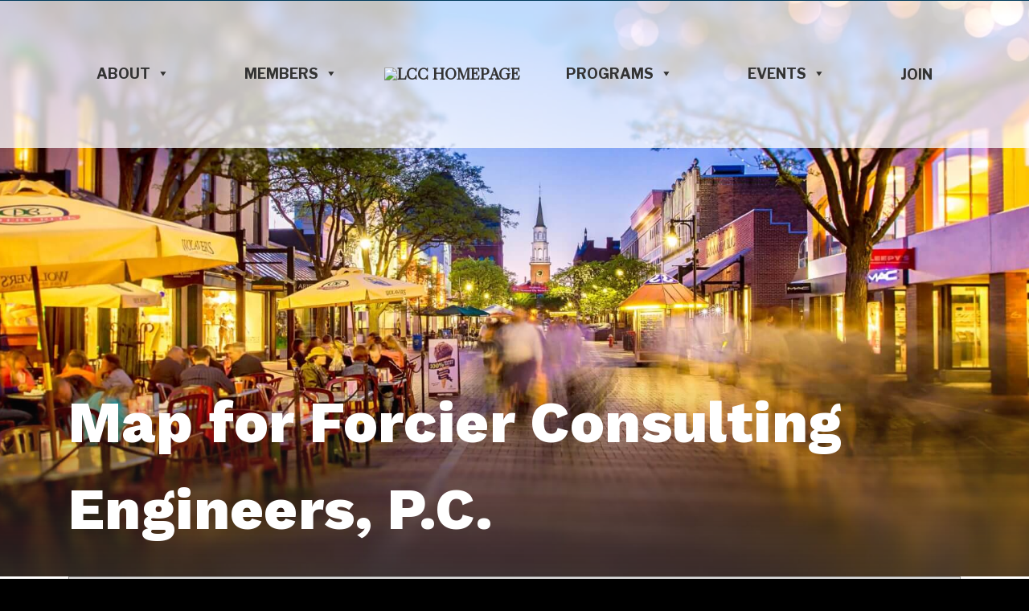

--- FILE ---
content_type: text/html; charset=utf-8
request_url: https://web.vermont.org/directory/results/map.aspx?listingid=4754
body_size: 29793
content:

<!DOCTYPE html>
<!-------------------------------------------------------->
<!-- .................................................. -->
<!-- . Ã¢â€“Ë†Ã¢â€“Ë† ... .. Bytes.co ............................. -->
<!-- . Ã¢â€“Ë†Ã¢â€“Ë†Ã¢â€“Ë†Ã¢â€“Ë†Ã¢â€“Ë†Ã¢â€“Ë† .. Web Design - Digital Marketing ....... -->
<!-- . Ã¢â€“Ë†Ã¢â€“Ë†__Ã¢â€“Ë†Ã¢â€“Ë† .. Development - Hosting & Support ...... -->
<!-- . Ã¢â€“Ë†Ã¢â€“Ë†Ã¢â€“Ë†Ã¢â€“Ë†Ã¢â€“Ë†Ã¢â€“Ë† .. https://bytes.co | contact@bytes.co .. -->
<!-- .................................................. -->
<!-------------------------------------------------------->

<!-- @@ START CODE BLOCK: vermont/header.php LINE: 6-->
<html  lang="en-US">
<head>

<!-- Begin WC Dependencies -->
<!-- Kendo -->
<script type='text/javascript' src='/external/WCControls/v12/Kendo/2013.2.918/js/kendo.all.min.js'></script>
<link href='/external/WCControls/v12/Kendo/2013.2.918/styles/kendo.common.min.css' rel='stylesheet' type='text/css' />
<link href='/external/WCControls/v12/Kendo/styles/kendo.dataviz.min.css' rel='stylesheet' type='text/css' />
<!-- JQuery UI -->
<script type='text/javascript' src='https://code.jquery.com/ui/1.12.0/jquery-ui.min.js' integrity='sha256-eGE6blurk5sHj+rmkfsGYeKyZx3M4bG+ZlFyA7Kns7E=' crossorigin='anonymous'></script>
<link href='/External/WCControls/v12/JQuery/jquery.ui/1.10.0/jquery-ui.css' rel='stylesheet' type='text/css' />
<!-- JQuery Alerts -->
<script type='text/javascript' src='/External/WCControls/v12/JQuery/jquery.alerts/1.1/jquery.alerts.js'></script>
<link href='/External/WCControls/v12/JQuery/jquery.alerts/1.1/jquery.alerts.css' rel='stylesheet' type='text/css' />
<!-- WC -->
<script type='text/javascript' src='/external/WCControls/v12/viewmodels/WC_ViewModelBase.js?v=24.20.1.27842'></script>
<script type='text/javascript' src='/external/WCControls/v12/JQuery/jquery.cookie/jquery.cookie.js'></script>
<script type='text/javascript' src='/external/WCControls/v12/JQuery/jquery.blockui/jquery.blockUI.js'></script>
<link href='/external/wcpages/v12/master/style/global.css' rel='stylesheet' type='text/css' media='all' />
<link href='/external/WCControls/v12/Kendo/2013.2.918/styles/kendo.silver.min.css' rel='stylesheet' type='text/css' />
<script type="text/javascript">jQuery.browser = {msie : 0};var wc$ = jQuery.noConflict();var $ = wc$;</script>
<!-- End WC Dependencies -->



<!-- Temp -->






<meta charset="UTF-8" /><meta name="viewport" content="width=device-width, initial-scale=1.0" /><meta http-equiv="X-UA-Compatible" content="IE=edge" /><script type="text/javascript">window.NREUM||(NREUM={});NREUM.info = {"beacon":"bam.nr-data.net","errorBeacon":"bam.nr-data.net","licenseKey":"NRJS-525c57b9b98a04c8d2b","applicationID":"483312939,688651314","transactionName":"MV0AMURVWUJSVkAKWggXIzZmG1JJR1BGDVQKFxUGRlVQVEAaQwBRD0oHBkJbRUgcR1EQQApMEUpbVUcfUkZEGw==","queueTime":0,"applicationTime":1661,"agent":"","atts":""}</script><script type="text/javascript">(window.NREUM||(NREUM={})).init={ajax:{deny_list:["bam.nr-data.net"]},feature_flags:["soft_nav"]};(window.NREUM||(NREUM={})).loader_config={licenseKey:"NRJS-525c57b9b98a04c8d2b",applicationID:"483312939",browserID:"483347049"};;/*! For license information please see nr-loader-rum-1.308.0.min.js.LICENSE.txt */
(()=>{var e,t,r={163:(e,t,r)=>{"use strict";r.d(t,{j:()=>E});var n=r(384),i=r(1741);var a=r(2555);r(860).K7.genericEvents;const s="experimental.resources",o="register",c=e=>{if(!e||"string"!=typeof e)return!1;try{document.createDocumentFragment().querySelector(e)}catch{return!1}return!0};var d=r(2614),u=r(944),l=r(8122);const f="[data-nr-mask]",g=e=>(0,l.a)(e,(()=>{const e={feature_flags:[],experimental:{allow_registered_children:!1,resources:!1},mask_selector:"*",block_selector:"[data-nr-block]",mask_input_options:{color:!1,date:!1,"datetime-local":!1,email:!1,month:!1,number:!1,range:!1,search:!1,tel:!1,text:!1,time:!1,url:!1,week:!1,textarea:!1,select:!1,password:!0}};return{ajax:{deny_list:void 0,block_internal:!0,enabled:!0,autoStart:!0},api:{get allow_registered_children(){return e.feature_flags.includes(o)||e.experimental.allow_registered_children},set allow_registered_children(t){e.experimental.allow_registered_children=t},duplicate_registered_data:!1},browser_consent_mode:{enabled:!1},distributed_tracing:{enabled:void 0,exclude_newrelic_header:void 0,cors_use_newrelic_header:void 0,cors_use_tracecontext_headers:void 0,allowed_origins:void 0},get feature_flags(){return e.feature_flags},set feature_flags(t){e.feature_flags=t},generic_events:{enabled:!0,autoStart:!0},harvest:{interval:30},jserrors:{enabled:!0,autoStart:!0},logging:{enabled:!0,autoStart:!0},metrics:{enabled:!0,autoStart:!0},obfuscate:void 0,page_action:{enabled:!0},page_view_event:{enabled:!0,autoStart:!0},page_view_timing:{enabled:!0,autoStart:!0},performance:{capture_marks:!1,capture_measures:!1,capture_detail:!0,resources:{get enabled(){return e.feature_flags.includes(s)||e.experimental.resources},set enabled(t){e.experimental.resources=t},asset_types:[],first_party_domains:[],ignore_newrelic:!0}},privacy:{cookies_enabled:!0},proxy:{assets:void 0,beacon:void 0},session:{expiresMs:d.wk,inactiveMs:d.BB},session_replay:{autoStart:!0,enabled:!1,preload:!1,sampling_rate:10,error_sampling_rate:100,collect_fonts:!1,inline_images:!1,fix_stylesheets:!0,mask_all_inputs:!0,get mask_text_selector(){return e.mask_selector},set mask_text_selector(t){c(t)?e.mask_selector="".concat(t,",").concat(f):""===t||null===t?e.mask_selector=f:(0,u.R)(5,t)},get block_class(){return"nr-block"},get ignore_class(){return"nr-ignore"},get mask_text_class(){return"nr-mask"},get block_selector(){return e.block_selector},set block_selector(t){c(t)?e.block_selector+=",".concat(t):""!==t&&(0,u.R)(6,t)},get mask_input_options(){return e.mask_input_options},set mask_input_options(t){t&&"object"==typeof t?e.mask_input_options={...t,password:!0}:(0,u.R)(7,t)}},session_trace:{enabled:!0,autoStart:!0},soft_navigations:{enabled:!0,autoStart:!0},spa:{enabled:!0,autoStart:!0},ssl:void 0,user_actions:{enabled:!0,elementAttributes:["id","className","tagName","type"]}}})());var p=r(6154),m=r(9324);let h=0;const v={buildEnv:m.F3,distMethod:m.Xs,version:m.xv,originTime:p.WN},b={consented:!1},y={appMetadata:{},get consented(){return this.session?.state?.consent||b.consented},set consented(e){b.consented=e},customTransaction:void 0,denyList:void 0,disabled:!1,harvester:void 0,isolatedBacklog:!1,isRecording:!1,loaderType:void 0,maxBytes:3e4,obfuscator:void 0,onerror:void 0,ptid:void 0,releaseIds:{},session:void 0,timeKeeper:void 0,registeredEntities:[],jsAttributesMetadata:{bytes:0},get harvestCount(){return++h}},_=e=>{const t=(0,l.a)(e,y),r=Object.keys(v).reduce((e,t)=>(e[t]={value:v[t],writable:!1,configurable:!0,enumerable:!0},e),{});return Object.defineProperties(t,r)};var w=r(5701);const x=e=>{const t=e.startsWith("http");e+="/",r.p=t?e:"https://"+e};var R=r(7836),k=r(3241);const A={accountID:void 0,trustKey:void 0,agentID:void 0,licenseKey:void 0,applicationID:void 0,xpid:void 0},S=e=>(0,l.a)(e,A),T=new Set;function E(e,t={},r,s){let{init:o,info:c,loader_config:d,runtime:u={},exposed:l=!0}=t;if(!c){const e=(0,n.pV)();o=e.init,c=e.info,d=e.loader_config}e.init=g(o||{}),e.loader_config=S(d||{}),c.jsAttributes??={},p.bv&&(c.jsAttributes.isWorker=!0),e.info=(0,a.D)(c);const f=e.init,m=[c.beacon,c.errorBeacon];T.has(e.agentIdentifier)||(f.proxy.assets&&(x(f.proxy.assets),m.push(f.proxy.assets)),f.proxy.beacon&&m.push(f.proxy.beacon),e.beacons=[...m],function(e){const t=(0,n.pV)();Object.getOwnPropertyNames(i.W.prototype).forEach(r=>{const n=i.W.prototype[r];if("function"!=typeof n||"constructor"===n)return;let a=t[r];e[r]&&!1!==e.exposed&&"micro-agent"!==e.runtime?.loaderType&&(t[r]=(...t)=>{const n=e[r](...t);return a?a(...t):n})})}(e),(0,n.US)("activatedFeatures",w.B)),u.denyList=[...f.ajax.deny_list||[],...f.ajax.block_internal?m:[]],u.ptid=e.agentIdentifier,u.loaderType=r,e.runtime=_(u),T.has(e.agentIdentifier)||(e.ee=R.ee.get(e.agentIdentifier),e.exposed=l,(0,k.W)({agentIdentifier:e.agentIdentifier,drained:!!w.B?.[e.agentIdentifier],type:"lifecycle",name:"initialize",feature:void 0,data:e.config})),T.add(e.agentIdentifier)}},384:(e,t,r)=>{"use strict";r.d(t,{NT:()=>s,US:()=>u,Zm:()=>o,bQ:()=>d,dV:()=>c,pV:()=>l});var n=r(6154),i=r(1863),a=r(1910);const s={beacon:"bam.nr-data.net",errorBeacon:"bam.nr-data.net"};function o(){return n.gm.NREUM||(n.gm.NREUM={}),void 0===n.gm.newrelic&&(n.gm.newrelic=n.gm.NREUM),n.gm.NREUM}function c(){let e=o();return e.o||(e.o={ST:n.gm.setTimeout,SI:n.gm.setImmediate||n.gm.setInterval,CT:n.gm.clearTimeout,XHR:n.gm.XMLHttpRequest,REQ:n.gm.Request,EV:n.gm.Event,PR:n.gm.Promise,MO:n.gm.MutationObserver,FETCH:n.gm.fetch,WS:n.gm.WebSocket},(0,a.i)(...Object.values(e.o))),e}function d(e,t){let r=o();r.initializedAgents??={},t.initializedAt={ms:(0,i.t)(),date:new Date},r.initializedAgents[e]=t}function u(e,t){o()[e]=t}function l(){return function(){let e=o();const t=e.info||{};e.info={beacon:s.beacon,errorBeacon:s.errorBeacon,...t}}(),function(){let e=o();const t=e.init||{};e.init={...t}}(),c(),function(){let e=o();const t=e.loader_config||{};e.loader_config={...t}}(),o()}},782:(e,t,r)=>{"use strict";r.d(t,{T:()=>n});const n=r(860).K7.pageViewTiming},860:(e,t,r)=>{"use strict";r.d(t,{$J:()=>u,K7:()=>c,P3:()=>d,XX:()=>i,Yy:()=>o,df:()=>a,qY:()=>n,v4:()=>s});const n="events",i="jserrors",a="browser/blobs",s="rum",o="browser/logs",c={ajax:"ajax",genericEvents:"generic_events",jserrors:i,logging:"logging",metrics:"metrics",pageAction:"page_action",pageViewEvent:"page_view_event",pageViewTiming:"page_view_timing",sessionReplay:"session_replay",sessionTrace:"session_trace",softNav:"soft_navigations",spa:"spa"},d={[c.pageViewEvent]:1,[c.pageViewTiming]:2,[c.metrics]:3,[c.jserrors]:4,[c.spa]:5,[c.ajax]:6,[c.sessionTrace]:7,[c.softNav]:8,[c.sessionReplay]:9,[c.logging]:10,[c.genericEvents]:11},u={[c.pageViewEvent]:s,[c.pageViewTiming]:n,[c.ajax]:n,[c.spa]:n,[c.softNav]:n,[c.metrics]:i,[c.jserrors]:i,[c.sessionTrace]:a,[c.sessionReplay]:a,[c.logging]:o,[c.genericEvents]:"ins"}},944:(e,t,r)=>{"use strict";r.d(t,{R:()=>i});var n=r(3241);function i(e,t){"function"==typeof console.debug&&(console.debug("New Relic Warning: https://github.com/newrelic/newrelic-browser-agent/blob/main/docs/warning-codes.md#".concat(e),t),(0,n.W)({agentIdentifier:null,drained:null,type:"data",name:"warn",feature:"warn",data:{code:e,secondary:t}}))}},1687:(e,t,r)=>{"use strict";r.d(t,{Ak:()=>d,Ze:()=>f,x3:()=>u});var n=r(3241),i=r(7836),a=r(3606),s=r(860),o=r(2646);const c={};function d(e,t){const r={staged:!1,priority:s.P3[t]||0};l(e),c[e].get(t)||c[e].set(t,r)}function u(e,t){e&&c[e]&&(c[e].get(t)&&c[e].delete(t),p(e,t,!1),c[e].size&&g(e))}function l(e){if(!e)throw new Error("agentIdentifier required");c[e]||(c[e]=new Map)}function f(e="",t="feature",r=!1){if(l(e),!e||!c[e].get(t)||r)return p(e,t);c[e].get(t).staged=!0,g(e)}function g(e){const t=Array.from(c[e]);t.every(([e,t])=>t.staged)&&(t.sort((e,t)=>e[1].priority-t[1].priority),t.forEach(([t])=>{c[e].delete(t),p(e,t)}))}function p(e,t,r=!0){const s=e?i.ee.get(e):i.ee,c=a.i.handlers;if(!s.aborted&&s.backlog&&c){if((0,n.W)({agentIdentifier:e,type:"lifecycle",name:"drain",feature:t}),r){const e=s.backlog[t],r=c[t];if(r){for(let t=0;e&&t<e.length;++t)m(e[t],r);Object.entries(r).forEach(([e,t])=>{Object.values(t||{}).forEach(t=>{t[0]?.on&&t[0]?.context()instanceof o.y&&t[0].on(e,t[1])})})}}s.isolatedBacklog||delete c[t],s.backlog[t]=null,s.emit("drain-"+t,[])}}function m(e,t){var r=e[1];Object.values(t[r]||{}).forEach(t=>{var r=e[0];if(t[0]===r){var n=t[1],i=e[3],a=e[2];n.apply(i,a)}})}},1738:(e,t,r)=>{"use strict";r.d(t,{U:()=>g,Y:()=>f});var n=r(3241),i=r(9908),a=r(1863),s=r(944),o=r(5701),c=r(3969),d=r(8362),u=r(860),l=r(4261);function f(e,t,r,a){const f=a||r;!f||f[e]&&f[e]!==d.d.prototype[e]||(f[e]=function(){(0,i.p)(c.xV,["API/"+e+"/called"],void 0,u.K7.metrics,r.ee),(0,n.W)({agentIdentifier:r.agentIdentifier,drained:!!o.B?.[r.agentIdentifier],type:"data",name:"api",feature:l.Pl+e,data:{}});try{return t.apply(this,arguments)}catch(e){(0,s.R)(23,e)}})}function g(e,t,r,n,s){const o=e.info;null===r?delete o.jsAttributes[t]:o.jsAttributes[t]=r,(s||null===r)&&(0,i.p)(l.Pl+n,[(0,a.t)(),t,r],void 0,"session",e.ee)}},1741:(e,t,r)=>{"use strict";r.d(t,{W:()=>a});var n=r(944),i=r(4261);class a{#e(e,...t){if(this[e]!==a.prototype[e])return this[e](...t);(0,n.R)(35,e)}addPageAction(e,t){return this.#e(i.hG,e,t)}register(e){return this.#e(i.eY,e)}recordCustomEvent(e,t){return this.#e(i.fF,e,t)}setPageViewName(e,t){return this.#e(i.Fw,e,t)}setCustomAttribute(e,t,r){return this.#e(i.cD,e,t,r)}noticeError(e,t){return this.#e(i.o5,e,t)}setUserId(e,t=!1){return this.#e(i.Dl,e,t)}setApplicationVersion(e){return this.#e(i.nb,e)}setErrorHandler(e){return this.#e(i.bt,e)}addRelease(e,t){return this.#e(i.k6,e,t)}log(e,t){return this.#e(i.$9,e,t)}start(){return this.#e(i.d3)}finished(e){return this.#e(i.BL,e)}recordReplay(){return this.#e(i.CH)}pauseReplay(){return this.#e(i.Tb)}addToTrace(e){return this.#e(i.U2,e)}setCurrentRouteName(e){return this.#e(i.PA,e)}interaction(e){return this.#e(i.dT,e)}wrapLogger(e,t,r){return this.#e(i.Wb,e,t,r)}measure(e,t){return this.#e(i.V1,e,t)}consent(e){return this.#e(i.Pv,e)}}},1863:(e,t,r)=>{"use strict";function n(){return Math.floor(performance.now())}r.d(t,{t:()=>n})},1910:(e,t,r)=>{"use strict";r.d(t,{i:()=>a});var n=r(944);const i=new Map;function a(...e){return e.every(e=>{if(i.has(e))return i.get(e);const t="function"==typeof e?e.toString():"",r=t.includes("[native code]"),a=t.includes("nrWrapper");return r||a||(0,n.R)(64,e?.name||t),i.set(e,r),r})}},2555:(e,t,r)=>{"use strict";r.d(t,{D:()=>o,f:()=>s});var n=r(384),i=r(8122);const a={beacon:n.NT.beacon,errorBeacon:n.NT.errorBeacon,licenseKey:void 0,applicationID:void 0,sa:void 0,queueTime:void 0,applicationTime:void 0,ttGuid:void 0,user:void 0,account:void 0,product:void 0,extra:void 0,jsAttributes:{},userAttributes:void 0,atts:void 0,transactionName:void 0,tNamePlain:void 0};function s(e){try{return!!e.licenseKey&&!!e.errorBeacon&&!!e.applicationID}catch(e){return!1}}const o=e=>(0,i.a)(e,a)},2614:(e,t,r)=>{"use strict";r.d(t,{BB:()=>s,H3:()=>n,g:()=>d,iL:()=>c,tS:()=>o,uh:()=>i,wk:()=>a});const n="NRBA",i="SESSION",a=144e5,s=18e5,o={STARTED:"session-started",PAUSE:"session-pause",RESET:"session-reset",RESUME:"session-resume",UPDATE:"session-update"},c={SAME_TAB:"same-tab",CROSS_TAB:"cross-tab"},d={OFF:0,FULL:1,ERROR:2}},2646:(e,t,r)=>{"use strict";r.d(t,{y:()=>n});class n{constructor(e){this.contextId=e}}},2843:(e,t,r)=>{"use strict";r.d(t,{G:()=>a,u:()=>i});var n=r(3878);function i(e,t=!1,r,i){(0,n.DD)("visibilitychange",function(){if(t)return void("hidden"===document.visibilityState&&e());e(document.visibilityState)},r,i)}function a(e,t,r){(0,n.sp)("pagehide",e,t,r)}},3241:(e,t,r)=>{"use strict";r.d(t,{W:()=>a});var n=r(6154);const i="newrelic";function a(e={}){try{n.gm.dispatchEvent(new CustomEvent(i,{detail:e}))}catch(e){}}},3606:(e,t,r)=>{"use strict";r.d(t,{i:()=>a});var n=r(9908);a.on=s;var i=a.handlers={};function a(e,t,r,a){s(a||n.d,i,e,t,r)}function s(e,t,r,i,a){a||(a="feature"),e||(e=n.d);var s=t[a]=t[a]||{};(s[r]=s[r]||[]).push([e,i])}},3878:(e,t,r)=>{"use strict";function n(e,t){return{capture:e,passive:!1,signal:t}}function i(e,t,r=!1,i){window.addEventListener(e,t,n(r,i))}function a(e,t,r=!1,i){document.addEventListener(e,t,n(r,i))}r.d(t,{DD:()=>a,jT:()=>n,sp:()=>i})},3969:(e,t,r)=>{"use strict";r.d(t,{TZ:()=>n,XG:()=>o,rs:()=>i,xV:()=>s,z_:()=>a});const n=r(860).K7.metrics,i="sm",a="cm",s="storeSupportabilityMetrics",o="storeEventMetrics"},4234:(e,t,r)=>{"use strict";r.d(t,{W:()=>a});var n=r(7836),i=r(1687);class a{constructor(e,t){this.agentIdentifier=e,this.ee=n.ee.get(e),this.featureName=t,this.blocked=!1}deregisterDrain(){(0,i.x3)(this.agentIdentifier,this.featureName)}}},4261:(e,t,r)=>{"use strict";r.d(t,{$9:()=>d,BL:()=>o,CH:()=>g,Dl:()=>_,Fw:()=>y,PA:()=>h,Pl:()=>n,Pv:()=>k,Tb:()=>l,U2:()=>a,V1:()=>R,Wb:()=>x,bt:()=>b,cD:()=>v,d3:()=>w,dT:()=>c,eY:()=>p,fF:()=>f,hG:()=>i,k6:()=>s,nb:()=>m,o5:()=>u});const n="api-",i="addPageAction",a="addToTrace",s="addRelease",o="finished",c="interaction",d="log",u="noticeError",l="pauseReplay",f="recordCustomEvent",g="recordReplay",p="register",m="setApplicationVersion",h="setCurrentRouteName",v="setCustomAttribute",b="setErrorHandler",y="setPageViewName",_="setUserId",w="start",x="wrapLogger",R="measure",k="consent"},5289:(e,t,r)=>{"use strict";r.d(t,{GG:()=>s,Qr:()=>c,sB:()=>o});var n=r(3878),i=r(6389);function a(){return"undefined"==typeof document||"complete"===document.readyState}function s(e,t){if(a())return e();const r=(0,i.J)(e),s=setInterval(()=>{a()&&(clearInterval(s),r())},500);(0,n.sp)("load",r,t)}function o(e){if(a())return e();(0,n.DD)("DOMContentLoaded",e)}function c(e){if(a())return e();(0,n.sp)("popstate",e)}},5607:(e,t,r)=>{"use strict";r.d(t,{W:()=>n});const n=(0,r(9566).bz)()},5701:(e,t,r)=>{"use strict";r.d(t,{B:()=>a,t:()=>s});var n=r(3241);const i=new Set,a={};function s(e,t){const r=t.agentIdentifier;a[r]??={},e&&"object"==typeof e&&(i.has(r)||(t.ee.emit("rumresp",[e]),a[r]=e,i.add(r),(0,n.W)({agentIdentifier:r,loaded:!0,drained:!0,type:"lifecycle",name:"load",feature:void 0,data:e})))}},6154:(e,t,r)=>{"use strict";r.d(t,{OF:()=>c,RI:()=>i,WN:()=>u,bv:()=>a,eN:()=>l,gm:()=>s,mw:()=>o,sb:()=>d});var n=r(1863);const i="undefined"!=typeof window&&!!window.document,a="undefined"!=typeof WorkerGlobalScope&&("undefined"!=typeof self&&self instanceof WorkerGlobalScope&&self.navigator instanceof WorkerNavigator||"undefined"!=typeof globalThis&&globalThis instanceof WorkerGlobalScope&&globalThis.navigator instanceof WorkerNavigator),s=i?window:"undefined"!=typeof WorkerGlobalScope&&("undefined"!=typeof self&&self instanceof WorkerGlobalScope&&self||"undefined"!=typeof globalThis&&globalThis instanceof WorkerGlobalScope&&globalThis),o=Boolean("hidden"===s?.document?.visibilityState),c=/iPad|iPhone|iPod/.test(s.navigator?.userAgent),d=c&&"undefined"==typeof SharedWorker,u=((()=>{const e=s.navigator?.userAgent?.match(/Firefox[/\s](\d+\.\d+)/);Array.isArray(e)&&e.length>=2&&e[1]})(),Date.now()-(0,n.t)()),l=()=>"undefined"!=typeof PerformanceNavigationTiming&&s?.performance?.getEntriesByType("navigation")?.[0]?.responseStart},6389:(e,t,r)=>{"use strict";function n(e,t=500,r={}){const n=r?.leading||!1;let i;return(...r)=>{n&&void 0===i&&(e.apply(this,r),i=setTimeout(()=>{i=clearTimeout(i)},t)),n||(clearTimeout(i),i=setTimeout(()=>{e.apply(this,r)},t))}}function i(e){let t=!1;return(...r)=>{t||(t=!0,e.apply(this,r))}}r.d(t,{J:()=>i,s:()=>n})},6630:(e,t,r)=>{"use strict";r.d(t,{T:()=>n});const n=r(860).K7.pageViewEvent},7699:(e,t,r)=>{"use strict";r.d(t,{It:()=>a,KC:()=>o,No:()=>i,qh:()=>s});var n=r(860);const i=16e3,a=1e6,s="SESSION_ERROR",o={[n.K7.logging]:!0,[n.K7.genericEvents]:!1,[n.K7.jserrors]:!1,[n.K7.ajax]:!1}},7836:(e,t,r)=>{"use strict";r.d(t,{P:()=>o,ee:()=>c});var n=r(384),i=r(8990),a=r(2646),s=r(5607);const o="nr@context:".concat(s.W),c=function e(t,r){var n={},s={},u={},l=!1;try{l=16===r.length&&d.initializedAgents?.[r]?.runtime.isolatedBacklog}catch(e){}var f={on:p,addEventListener:p,removeEventListener:function(e,t){var r=n[e];if(!r)return;for(var i=0;i<r.length;i++)r[i]===t&&r.splice(i,1)},emit:function(e,r,n,i,a){!1!==a&&(a=!0);if(c.aborted&&!i)return;t&&a&&t.emit(e,r,n);var o=g(n);m(e).forEach(e=>{e.apply(o,r)});var d=v()[s[e]];d&&d.push([f,e,r,o]);return o},get:h,listeners:m,context:g,buffer:function(e,t){const r=v();if(t=t||"feature",f.aborted)return;Object.entries(e||{}).forEach(([e,n])=>{s[n]=t,t in r||(r[t]=[])})},abort:function(){f._aborted=!0,Object.keys(f.backlog).forEach(e=>{delete f.backlog[e]})},isBuffering:function(e){return!!v()[s[e]]},debugId:r,backlog:l?{}:t&&"object"==typeof t.backlog?t.backlog:{},isolatedBacklog:l};return Object.defineProperty(f,"aborted",{get:()=>{let e=f._aborted||!1;return e||(t&&(e=t.aborted),e)}}),f;function g(e){return e&&e instanceof a.y?e:e?(0,i.I)(e,o,()=>new a.y(o)):new a.y(o)}function p(e,t){n[e]=m(e).concat(t)}function m(e){return n[e]||[]}function h(t){return u[t]=u[t]||e(f,t)}function v(){return f.backlog}}(void 0,"globalEE"),d=(0,n.Zm)();d.ee||(d.ee=c)},8122:(e,t,r)=>{"use strict";r.d(t,{a:()=>i});var n=r(944);function i(e,t){try{if(!e||"object"!=typeof e)return(0,n.R)(3);if(!t||"object"!=typeof t)return(0,n.R)(4);const r=Object.create(Object.getPrototypeOf(t),Object.getOwnPropertyDescriptors(t)),a=0===Object.keys(r).length?e:r;for(let s in a)if(void 0!==e[s])try{if(null===e[s]){r[s]=null;continue}Array.isArray(e[s])&&Array.isArray(t[s])?r[s]=Array.from(new Set([...e[s],...t[s]])):"object"==typeof e[s]&&"object"==typeof t[s]?r[s]=i(e[s],t[s]):r[s]=e[s]}catch(e){r[s]||(0,n.R)(1,e)}return r}catch(e){(0,n.R)(2,e)}}},8362:(e,t,r)=>{"use strict";r.d(t,{d:()=>a});var n=r(9566),i=r(1741);class a extends i.W{agentIdentifier=(0,n.LA)(16)}},8374:(e,t,r)=>{r.nc=(()=>{try{return document?.currentScript?.nonce}catch(e){}return""})()},8990:(e,t,r)=>{"use strict";r.d(t,{I:()=>i});var n=Object.prototype.hasOwnProperty;function i(e,t,r){if(n.call(e,t))return e[t];var i=r();if(Object.defineProperty&&Object.keys)try{return Object.defineProperty(e,t,{value:i,writable:!0,enumerable:!1}),i}catch(e){}return e[t]=i,i}},9324:(e,t,r)=>{"use strict";r.d(t,{F3:()=>i,Xs:()=>a,xv:()=>n});const n="1.308.0",i="PROD",a="CDN"},9566:(e,t,r)=>{"use strict";r.d(t,{LA:()=>o,bz:()=>s});var n=r(6154);const i="xxxxxxxx-xxxx-4xxx-yxxx-xxxxxxxxxxxx";function a(e,t){return e?15&e[t]:16*Math.random()|0}function s(){const e=n.gm?.crypto||n.gm?.msCrypto;let t,r=0;return e&&e.getRandomValues&&(t=e.getRandomValues(new Uint8Array(30))),i.split("").map(e=>"x"===e?a(t,r++).toString(16):"y"===e?(3&a()|8).toString(16):e).join("")}function o(e){const t=n.gm?.crypto||n.gm?.msCrypto;let r,i=0;t&&t.getRandomValues&&(r=t.getRandomValues(new Uint8Array(e)));const s=[];for(var o=0;o<e;o++)s.push(a(r,i++).toString(16));return s.join("")}},9908:(e,t,r)=>{"use strict";r.d(t,{d:()=>n,p:()=>i});var n=r(7836).ee.get("handle");function i(e,t,r,i,a){a?(a.buffer([e],i),a.emit(e,t,r)):(n.buffer([e],i),n.emit(e,t,r))}}},n={};function i(e){var t=n[e];if(void 0!==t)return t.exports;var a=n[e]={exports:{}};return r[e](a,a.exports,i),a.exports}i.m=r,i.d=(e,t)=>{for(var r in t)i.o(t,r)&&!i.o(e,r)&&Object.defineProperty(e,r,{enumerable:!0,get:t[r]})},i.f={},i.e=e=>Promise.all(Object.keys(i.f).reduce((t,r)=>(i.f[r](e,t),t),[])),i.u=e=>"nr-rum-1.308.0.min.js",i.o=(e,t)=>Object.prototype.hasOwnProperty.call(e,t),e={},t="NRBA-1.308.0.PROD:",i.l=(r,n,a,s)=>{if(e[r])e[r].push(n);else{var o,c;if(void 0!==a)for(var d=document.getElementsByTagName("script"),u=0;u<d.length;u++){var l=d[u];if(l.getAttribute("src")==r||l.getAttribute("data-webpack")==t+a){o=l;break}}if(!o){c=!0;var f={296:"sha512-+MIMDsOcckGXa1EdWHqFNv7P+JUkd5kQwCBr3KE6uCvnsBNUrdSt4a/3/L4j4TxtnaMNjHpza2/erNQbpacJQA=="};(o=document.createElement("script")).charset="utf-8",i.nc&&o.setAttribute("nonce",i.nc),o.setAttribute("data-webpack",t+a),o.src=r,0!==o.src.indexOf(window.location.origin+"/")&&(o.crossOrigin="anonymous"),f[s]&&(o.integrity=f[s])}e[r]=[n];var g=(t,n)=>{o.onerror=o.onload=null,clearTimeout(p);var i=e[r];if(delete e[r],o.parentNode&&o.parentNode.removeChild(o),i&&i.forEach(e=>e(n)),t)return t(n)},p=setTimeout(g.bind(null,void 0,{type:"timeout",target:o}),12e4);o.onerror=g.bind(null,o.onerror),o.onload=g.bind(null,o.onload),c&&document.head.appendChild(o)}},i.r=e=>{"undefined"!=typeof Symbol&&Symbol.toStringTag&&Object.defineProperty(e,Symbol.toStringTag,{value:"Module"}),Object.defineProperty(e,"__esModule",{value:!0})},i.p="https://js-agent.newrelic.com/",(()=>{var e={374:0,840:0};i.f.j=(t,r)=>{var n=i.o(e,t)?e[t]:void 0;if(0!==n)if(n)r.push(n[2]);else{var a=new Promise((r,i)=>n=e[t]=[r,i]);r.push(n[2]=a);var s=i.p+i.u(t),o=new Error;i.l(s,r=>{if(i.o(e,t)&&(0!==(n=e[t])&&(e[t]=void 0),n)){var a=r&&("load"===r.type?"missing":r.type),s=r&&r.target&&r.target.src;o.message="Loading chunk "+t+" failed: ("+a+": "+s+")",o.name="ChunkLoadError",o.type=a,o.request=s,n[1](o)}},"chunk-"+t,t)}};var t=(t,r)=>{var n,a,[s,o,c]=r,d=0;if(s.some(t=>0!==e[t])){for(n in o)i.o(o,n)&&(i.m[n]=o[n]);if(c)c(i)}for(t&&t(r);d<s.length;d++)a=s[d],i.o(e,a)&&e[a]&&e[a][0](),e[a]=0},r=self["webpackChunk:NRBA-1.308.0.PROD"]=self["webpackChunk:NRBA-1.308.0.PROD"]||[];r.forEach(t.bind(null,0)),r.push=t.bind(null,r.push.bind(r))})(),(()=>{"use strict";i(8374);var e=i(8362),t=i(860);const r=Object.values(t.K7);var n=i(163);var a=i(9908),s=i(1863),o=i(4261),c=i(1738);var d=i(1687),u=i(4234),l=i(5289),f=i(6154),g=i(944),p=i(384);const m=e=>f.RI&&!0===e?.privacy.cookies_enabled;function h(e){return!!(0,p.dV)().o.MO&&m(e)&&!0===e?.session_trace.enabled}var v=i(6389),b=i(7699);class y extends u.W{constructor(e,t){super(e.agentIdentifier,t),this.agentRef=e,this.abortHandler=void 0,this.featAggregate=void 0,this.loadedSuccessfully=void 0,this.onAggregateImported=new Promise(e=>{this.loadedSuccessfully=e}),this.deferred=Promise.resolve(),!1===e.init[this.featureName].autoStart?this.deferred=new Promise((t,r)=>{this.ee.on("manual-start-all",(0,v.J)(()=>{(0,d.Ak)(e.agentIdentifier,this.featureName),t()}))}):(0,d.Ak)(e.agentIdentifier,t)}importAggregator(e,t,r={}){if(this.featAggregate)return;const n=async()=>{let n;await this.deferred;try{if(m(e.init)){const{setupAgentSession:t}=await i.e(296).then(i.bind(i,3305));n=t(e)}}catch(e){(0,g.R)(20,e),this.ee.emit("internal-error",[e]),(0,a.p)(b.qh,[e],void 0,this.featureName,this.ee)}try{if(!this.#t(this.featureName,n,e.init))return(0,d.Ze)(this.agentIdentifier,this.featureName),void this.loadedSuccessfully(!1);const{Aggregate:i}=await t();this.featAggregate=new i(e,r),e.runtime.harvester.initializedAggregates.push(this.featAggregate),this.loadedSuccessfully(!0)}catch(e){(0,g.R)(34,e),this.abortHandler?.(),(0,d.Ze)(this.agentIdentifier,this.featureName,!0),this.loadedSuccessfully(!1),this.ee&&this.ee.abort()}};f.RI?(0,l.GG)(()=>n(),!0):n()}#t(e,r,n){if(this.blocked)return!1;switch(e){case t.K7.sessionReplay:return h(n)&&!!r;case t.K7.sessionTrace:return!!r;default:return!0}}}var _=i(6630),w=i(2614),x=i(3241);class R extends y{static featureName=_.T;constructor(e){var t;super(e,_.T),this.setupInspectionEvents(e.agentIdentifier),t=e,(0,c.Y)(o.Fw,function(e,r){"string"==typeof e&&("/"!==e.charAt(0)&&(e="/"+e),t.runtime.customTransaction=(r||"http://custom.transaction")+e,(0,a.p)(o.Pl+o.Fw,[(0,s.t)()],void 0,void 0,t.ee))},t),this.importAggregator(e,()=>i.e(296).then(i.bind(i,3943)))}setupInspectionEvents(e){const t=(t,r)=>{t&&(0,x.W)({agentIdentifier:e,timeStamp:t.timeStamp,loaded:"complete"===t.target.readyState,type:"window",name:r,data:t.target.location+""})};(0,l.sB)(e=>{t(e,"DOMContentLoaded")}),(0,l.GG)(e=>{t(e,"load")}),(0,l.Qr)(e=>{t(e,"navigate")}),this.ee.on(w.tS.UPDATE,(t,r)=>{(0,x.W)({agentIdentifier:e,type:"lifecycle",name:"session",data:r})})}}class k extends e.d{constructor(e){var t;(super(),f.gm)?(this.features={},(0,p.bQ)(this.agentIdentifier,this),this.desiredFeatures=new Set(e.features||[]),this.desiredFeatures.add(R),(0,n.j)(this,e,e.loaderType||"agent"),t=this,(0,c.Y)(o.cD,function(e,r,n=!1){if("string"==typeof e){if(["string","number","boolean"].includes(typeof r)||null===r)return(0,c.U)(t,e,r,o.cD,n);(0,g.R)(40,typeof r)}else(0,g.R)(39,typeof e)},t),function(e){(0,c.Y)(o.Dl,function(t,r=!1){if("string"!=typeof t&&null!==t)return void(0,g.R)(41,typeof t);const n=e.info.jsAttributes["enduser.id"];r&&null!=n&&n!==t?(0,a.p)(o.Pl+"setUserIdAndResetSession",[t],void 0,"session",e.ee):(0,c.U)(e,"enduser.id",t,o.Dl,!0)},e)}(this),function(e){(0,c.Y)(o.nb,function(t){if("string"==typeof t||null===t)return(0,c.U)(e,"application.version",t,o.nb,!1);(0,g.R)(42,typeof t)},e)}(this),function(e){(0,c.Y)(o.d3,function(){e.ee.emit("manual-start-all")},e)}(this),function(e){(0,c.Y)(o.Pv,function(t=!0){if("boolean"==typeof t){if((0,a.p)(o.Pl+o.Pv,[t],void 0,"session",e.ee),e.runtime.consented=t,t){const t=e.features.page_view_event;t.onAggregateImported.then(e=>{const r=t.featAggregate;e&&!r.sentRum&&r.sendRum()})}}else(0,g.R)(65,typeof t)},e)}(this),this.run()):(0,g.R)(21)}get config(){return{info:this.info,init:this.init,loader_config:this.loader_config,runtime:this.runtime}}get api(){return this}run(){try{const e=function(e){const t={};return r.forEach(r=>{t[r]=!!e[r]?.enabled}),t}(this.init),n=[...this.desiredFeatures];n.sort((e,r)=>t.P3[e.featureName]-t.P3[r.featureName]),n.forEach(r=>{if(!e[r.featureName]&&r.featureName!==t.K7.pageViewEvent)return;if(r.featureName===t.K7.spa)return void(0,g.R)(67);const n=function(e){switch(e){case t.K7.ajax:return[t.K7.jserrors];case t.K7.sessionTrace:return[t.K7.ajax,t.K7.pageViewEvent];case t.K7.sessionReplay:return[t.K7.sessionTrace];case t.K7.pageViewTiming:return[t.K7.pageViewEvent];default:return[]}}(r.featureName).filter(e=>!(e in this.features));n.length>0&&(0,g.R)(36,{targetFeature:r.featureName,missingDependencies:n}),this.features[r.featureName]=new r(this)})}catch(e){(0,g.R)(22,e);for(const e in this.features)this.features[e].abortHandler?.();const t=(0,p.Zm)();delete t.initializedAgents[this.agentIdentifier]?.features,delete this.sharedAggregator;return t.ee.get(this.agentIdentifier).abort(),!1}}}var A=i(2843),S=i(782);class T extends y{static featureName=S.T;constructor(e){super(e,S.T),f.RI&&((0,A.u)(()=>(0,a.p)("docHidden",[(0,s.t)()],void 0,S.T,this.ee),!0),(0,A.G)(()=>(0,a.p)("winPagehide",[(0,s.t)()],void 0,S.T,this.ee)),this.importAggregator(e,()=>i.e(296).then(i.bind(i,2117))))}}var E=i(3969);class I extends y{static featureName=E.TZ;constructor(e){super(e,E.TZ),f.RI&&document.addEventListener("securitypolicyviolation",e=>{(0,a.p)(E.xV,["Generic/CSPViolation/Detected"],void 0,this.featureName,this.ee)}),this.importAggregator(e,()=>i.e(296).then(i.bind(i,9623)))}}new k({features:[R,T,I],loaderType:"lite"})})()})();</script><link rel="profile" href="https://gmpg.org/xfn/11" /><link rel="pingback" href="https://lccvermont.org/xmlrpc.php" /><meta name="robots" content="index, follow, max-image-preview:large, max-snippet:-1, max-video-preview:-1" />

<!-- Google Tag Manager for WordPress by gtm4wp.com -->
<script data-cfasync="false" data-pagespeed-no-defer>
	var gtm4wp_datalayer_name = "dataLayer";
	var dataLayer = dataLayer || [];
</script>
<!-- End Google Tag Manager for WordPress by gtm4wp.com -->
	<!-- This site is optimized with the Yoast SEO plugin v24.2 - https://yoast.com/wordpress/plugins/seo/ -->
	<title>
	Map for Forcier Consulting Engineers, P.C.
</title><link rel="canonical" href="https://lccvermont.org/weblink-wide-template/" /><meta property="og:locale" content="en_US" /><meta property="og:type" content="article" />
	<!--Removed og:title meta tag-->

	<!--Removed org:url meta tag to keep social networks from referencing the wrong page-->
	<meta property="og:site_name" content="Lake Champlain Chamber" /><meta property="article:modified_time" content="2024-12-18T17:14:03+00:00" /><meta property="og:image" content="https://lccvermont.org/wp-content/uploads/2018/07/Experience-Burlington.jpg" /><meta property="og:image:width" content="1920" /><meta property="og:image:height" content="1014" /><meta property="og:image:type" content="image/jpeg" /><meta name="twitter:card" content="summary_large_image" /><meta name="twitter:label1" content="Est. reading time" /><meta name="twitter:data1" content="1 minute" />
	<script type="application/ld+json" class="yoast-schema-graph">{"@context":"https://schema.org","@graph":[{"@type":"WebPage","@id":"https://lccvermont.org/weblink-wide-template/","url":"https://lccvermont.org/weblink-wide-template/","name":"weblink-wide-template - Lake Champlain Chamber","isPartOf":{"@id":"https://lccvermont.org/#website"},"primaryImageOfPage":{"@id":"https://lccvermont.org/weblink-wide-template/#primaryimage"},"image":{"@id":"https://lccvermont.org/weblink-wide-template/#primaryimage"},"thumbnailUrl":"https://lccvermont.org/wp-content/uploads/2018/07/Experience-Burlington.jpg","datePublished":"2021-04-16T14:42:29+00:00","dateModified":"2024-12-18T17:14:03+00:00","breadcrumb":{"@id":"https://lccvermont.org/weblink-wide-template/#breadcrumb"},"inLanguage":"en-US","potentialAction":[{"@type":"ReadAction","target":["https://lccvermont.org/weblink-wide-template/"]}]},{"@type":"ImageObject","inLanguage":"en-US","@id":"https://lccvermont.org/weblink-wide-template/#primaryimage","url":"https://lccvermont.org/wp-content/uploads/2018/07/Experience-Burlington.jpg","contentUrl":"https://lccvermont.org/wp-content/uploads/2018/07/Experience-Burlington.jpg","width":1920,"height":1014,"caption":"Church Street; Burlington, Vermont"},{"@type":"BreadcrumbList","@id":"https://lccvermont.org/weblink-wide-template/#breadcrumb","itemListElement":[{"@type":"ListItem","position":1,"name":"Home","item":"https://lccvermont.org/"},{"@type":"ListItem","position":2,"name":"weblink-wide-template"}]},{"@type":"WebSite","@id":"https://lccvermont.org/#website","url":"https://lccvermont.org/","name":"Lake Champlain Chamber","description":"","publisher":{"@id":"https://lccvermont.org/#organization"},"potentialAction":[{"@type":"SearchAction","target":{"@type":"EntryPoint","urlTemplate":"https://lccvermont.org/?s={search_term_string}"},"query-input":{"@type":"PropertyValueSpecification","valueRequired":true,"valueName":"search_term_string"}}],"inLanguage":"en-US"},{"@type":"Organization","@id":"https://lccvermont.org/#organization","name":"Lake Champlain Chamber of Commerce","alternateName":"Lake Champlain Chamber","url":"https://lccvermont.org/","logo":{"@type":"ImageObject","inLanguage":"en-US","@id":"https://lccvermont.org/#/schema/logo/image/","url":"https://lccvermont.org/wp-content/uploads/2024/04/LCC_Icon_Full-Color_RGB-profile-picture-size.png","contentUrl":"https://lccvermont.org/wp-content/uploads/2024/04/LCC_Icon_Full-Color_RGB-profile-picture-size.png","width":422,"height":592,"caption":"Lake Champlain Chamber of Commerce"},"image":{"@id":"https://lccvermont.org/#/schema/logo/image/"}}]}</script>
	<!-- / Yoast SEO plugin. -->


<link rel="dns-prefetch" href="//www.google.com" /><link rel="dns-prefetch" href="//maxcdn.bootstrapcdn.com" /><link rel="dns-prefetch" href="//fonts.googleapis.com" /><link rel="alternate" type="application/rss+xml" title="Lake Champlain Chamber » Feed" href="https://lccvermont.org/feed/" /><link rel="alternate" type="text/calendar" title="Lake Champlain Chamber » iCal Feed" href="https://lccvermont.org/events/?ical=1" />
		<!-- This site uses the Google Analytics by MonsterInsights plugin v9.2.4 - Using Analytics tracking - https://www.monsterinsights.com/ -->
							<script src="//www.googletagmanager.com/gtag/js?id=G-Q606YTZML3"  data-cfasync="false" data-wpfc-render="false" type="text/javascript" async></script>
			<script data-cfasync="false" data-wpfc-render="false" type="text/javascript">
				var mi_version = '9.2.4';
				var mi_track_user = true;
				var mi_no_track_reason = '';
								var MonsterInsightsDefaultLocations = {"page_location":"https:\/\/lccvermont.org\/weblink-wide-template\/"};
				if ( typeof MonsterInsightsPrivacyGuardFilter === 'function' ) {
					var MonsterInsightsLocations = (typeof MonsterInsightsExcludeQuery === 'object') ? MonsterInsightsPrivacyGuardFilter( MonsterInsightsExcludeQuery ) : MonsterInsightsPrivacyGuardFilter( MonsterInsightsDefaultLocations );
				} else {
					var MonsterInsightsLocations = (typeof MonsterInsightsExcludeQuery === 'object') ? MonsterInsightsExcludeQuery : MonsterInsightsDefaultLocations;
				}

								var disableStrs = [
										'ga-disable-G-Q606YTZML3',
									];

				/* Function to detect opted out users */
				function __gtagTrackerIsOptedOut() {
					for (var index = 0; index < disableStrs.length; index++) {
						if (document.cookie.indexOf(disableStrs[index] + '=true') > -1) {
							return true;
						}
					}

					return false;
				}

				/* Disable tracking if the opt-out cookie exists. */
				if (__gtagTrackerIsOptedOut()) {
					for (var index = 0; index < disableStrs.length; index++) {
						window[disableStrs[index]] = true;
					}
				}

				/* Opt-out function */
				function __gtagTrackerOptout() {
					for (var index = 0; index < disableStrs.length; index++) {
						document.cookie = disableStrs[index] + '=true; expires=Thu, 31 Dec 2099 23:59:59 UTC; path=/';
						window[disableStrs[index]] = true;
					}
				}

				if ('undefined' === typeof gaOptout) {
					function gaOptout() {
						__gtagTrackerOptout();
					}
				}
								window.dataLayer = window.dataLayer || [];

				window.MonsterInsightsDualTracker = {
					helpers: {},
					trackers: {},
				};
				if (mi_track_user) {
					function __gtagDataLayer() {
						dataLayer.push(arguments);
					}

					function __gtagTracker(type, name, parameters) {
						if (!parameters) {
							parameters = {};
						}

						if (parameters.send_to) {
							__gtagDataLayer.apply(null, arguments);
							return;
						}

						if (type === 'event') {
														parameters.send_to = monsterinsights_frontend.v4_id;
							var hookName = name;
							if (typeof parameters['event_category'] !== 'undefined') {
								hookName = parameters['event_category'] + ':' + name;
							}

							if (typeof MonsterInsightsDualTracker.trackers[hookName] !== 'undefined') {
								MonsterInsightsDualTracker.trackers[hookName](parameters);
							} else {
								__gtagDataLayer('event', name, parameters);
							}
							
						} else {
							__gtagDataLayer.apply(null, arguments);
						}
					}

					__gtagTracker('js', new Date());
					__gtagTracker('set', {
						'developer_id.dZGIzZG': true,
											});
					if ( MonsterInsightsLocations.page_location ) {
						__gtagTracker('set', MonsterInsightsLocations);
					}
										__gtagTracker('config', 'G-Q606YTZML3', {"forceSSL":"true","link_attribution":"true"} );
															window.gtag = __gtagTracker;										(function () {
						/* https://developers.google.com/analytics/devguides/collection/analyticsjs/ */
						/* ga and __gaTracker compatibility shim. */
						var noopfn = function () {
							return null;
						};
						var newtracker = function () {
							return new Tracker();
						};
						var Tracker = function () {
							return null;
						};
						var p = Tracker.prototype;
						p.get = noopfn;
						p.set = noopfn;
						p.send = function () {
							var args = Array.prototype.slice.call(arguments);
							args.unshift('send');
							__gaTracker.apply(null, args);
						};
						var __gaTracker = function () {
							var len = arguments.length;
							if (len === 0) {
								return;
							}
							var f = arguments[len - 1];
							if (typeof f !== 'object' || f === null || typeof f.hitCallback !== 'function') {
								if ('send' === arguments[0]) {
									var hitConverted, hitObject = false, action;
									if ('event' === arguments[1]) {
										if ('undefined' !== typeof arguments[3]) {
											hitObject = {
												'eventAction': arguments[3],
												'eventCategory': arguments[2],
												'eventLabel': arguments[4],
												'value': arguments[5] ? arguments[5] : 1,
											}
										}
									}
									if ('pageview' === arguments[1]) {
										if ('undefined' !== typeof arguments[2]) {
											hitObject = {
												'eventAction': 'page_view',
												'page_path': arguments[2],
											}
										}
									}
									if (typeof arguments[2] === 'object') {
										hitObject = arguments[2];
									}
									if (typeof arguments[5] === 'object') {
										Object.assign(hitObject, arguments[5]);
									}
									if ('undefined' !== typeof arguments[1].hitType) {
										hitObject = arguments[1];
										if ('pageview' === hitObject.hitType) {
											hitObject.eventAction = 'page_view';
										}
									}
									if (hitObject) {
										action = 'timing' === arguments[1].hitType ? 'timing_complete' : hitObject.eventAction;
										hitConverted = mapArgs(hitObject);
										__gtagTracker('event', action, hitConverted);
									}
								}
								return;
							}

							function mapArgs(args) {
								var arg, hit = {};
								var gaMap = {
									'eventCategory': 'event_category',
									'eventAction': 'event_action',
									'eventLabel': 'event_label',
									'eventValue': 'event_value',
									'nonInteraction': 'non_interaction',
									'timingCategory': 'event_category',
									'timingVar': 'name',
									'timingValue': 'value',
									'timingLabel': 'event_label',
									'page': 'page_path',
									'location': 'page_location',
									'title': 'page_title',
									'referrer' : 'page_referrer',
								};
								for (arg in args) {
																		if (!(!args.hasOwnProperty(arg) || !gaMap.hasOwnProperty(arg))) {
										hit[gaMap[arg]] = args[arg];
									} else {
										hit[arg] = args[arg];
									}
								}
								return hit;
							}

							try {
								f.hitCallback();
							} catch (ex) {
							}
						};
						__gaTracker.create = newtracker;
						__gaTracker.getByName = newtracker;
						__gaTracker.getAll = function () {
							return [];
						};
						__gaTracker.remove = noopfn;
						__gaTracker.loaded = true;
						window['__gaTracker'] = __gaTracker;
					})();
									} else {
										console.log("");
					(function () {
						function __gtagTracker() {
							return null;
						}

						window['__gtagTracker'] = __gtagTracker;
						window['gtag'] = __gtagTracker;
					})();
									}
			</script>
				<!-- / Google Analytics by MonsterInsights -->
		<script type="text/javascript">
/* <![CDATA[ */
window._wpemojiSettings = {"baseUrl":"https:\/\/s.w.org\/images\/core\/emoji\/15.0.3\/72x72\/","ext":".png","svgUrl":"https:\/\/s.w.org\/images\/core\/emoji\/15.0.3\/svg\/","svgExt":".svg","source":{"concatemoji":"https:\/\/lccvermont.org\/wp-includes\/js\/wp-emoji-release.min.js?ver=6.6.1"}};
/*! This file is auto-generated */
!function(i,n){var o,s,e;function c(e){try{var t={supportTests:e,timestamp:(new Date).valueOf()};sessionStorage.setItem(o,JSON.stringify(t))}catch(e){}}function p(e,t,n){e.clearRect(0,0,e.canvas.width,e.canvas.height),e.fillText(t,0,0);var t=new Uint32Array(e.getImageData(0,0,e.canvas.width,e.canvas.height).data),r=(e.clearRect(0,0,e.canvas.width,e.canvas.height),e.fillText(n,0,0),new Uint32Array(e.getImageData(0,0,e.canvas.width,e.canvas.height).data));return t.every(function(e,t){return e===r[t]})}function u(e,t,n){switch(t){case"flag":return n(e,"\ud83c\udff3\ufe0f\u200d\u26a7\ufe0f","\ud83c\udff3\ufe0f\u200b\u26a7\ufe0f")?!1:!n(e,"\ud83c\uddfa\ud83c\uddf3","\ud83c\uddfa\u200b\ud83c\uddf3")&&!n(e,"\ud83c\udff4\udb40\udc67\udb40\udc62\udb40\udc65\udb40\udc6e\udb40\udc67\udb40\udc7f","\ud83c\udff4\u200b\udb40\udc67\u200b\udb40\udc62\u200b\udb40\udc65\u200b\udb40\udc6e\u200b\udb40\udc67\u200b\udb40\udc7f");case"emoji":return!n(e,"\ud83d\udc26\u200d\u2b1b","\ud83d\udc26\u200b\u2b1b")}return!1}function f(e,t,n){var r="undefined"!=typeof WorkerGlobalScope&&self instanceof WorkerGlobalScope?new OffscreenCanvas(300,150):i.createElement("canvas"),a=r.getContext("2d",{willReadFrequently:!0}),o=(a.textBaseline="top",a.font="600 32px Arial",{});return e.forEach(function(e){o[e]=t(a,e,n)}),o}function t(e){var t=i.createElement("script");t.src=e,t.defer=!0,i.head.appendChild(t)}"undefined"!=typeof Promise&&(o="wpEmojiSettingsSupports",s=["flag","emoji"],n.supports={everything:!0,everythingExceptFlag:!0},e=new Promise(function(e){i.addEventListener("DOMContentLoaded",e,{once:!0})}),new Promise(function(t){var n=function(){try{var e=JSON.parse(sessionStorage.getItem(o));if("object"==typeof e&&"number"==typeof e.timestamp&&(new Date).valueOf()<e.timestamp+604800&&"object"==typeof e.supportTests)return e.supportTests}catch(e){}return null}();if(!n){if("undefined"!=typeof Worker&&"undefined"!=typeof OffscreenCanvas&&"undefined"!=typeof URL&&URL.createObjectURL&&"undefined"!=typeof Blob)try{var e="postMessage("+f.toString()+"("+[JSON.stringify(s),u.toString(),p.toString()].join(",")+"));",r=new Blob([e],{type:"text/javascript"}),a=new Worker(URL.createObjectURL(r),{name:"wpTestEmojiSupports"});return void(a.onmessage=function(e){c(n=e.data),a.terminate(),t(n)})}catch(e){}c(n=f(s,u,p))}t(n)}).then(function(e){for(var t in e)n.supports[t]=e[t],n.supports.everything=n.supports.everything&&n.supports[t],"flag"!==t&&(n.supports.everythingExceptFlag=n.supports.everythingExceptFlag&&n.supports[t]);n.supports.everythingExceptFlag=n.supports.everythingExceptFlag&&!n.supports.flag,n.DOMReady=!1,n.readyCallback=function(){n.DOMReady=!0}}).then(function(){return e}).then(function(){var e;n.supports.everything||(n.readyCallback(),(e=n.source||{}).concatemoji?t(e.concatemoji):e.wpemoji&&e.twemoji&&(t(e.twemoji),t(e.wpemoji)))}))}((window,document),window._wpemojiSettings);
/* ]]> */
</script>
<link rel="stylesheet" href="https://lccvermont.org/?mcsf_action=main_css&amp;ver=1.6.2" type="text/css" media="all" /><link rel="stylesheet" href="https://lccvermont.org/wp-content/plugins/events-calendar-pro/src/resources/css/tribe-events-pro-mini-calendar-block.min.css?ver=7.0.3" type="text/css" media="all" />
<style id='wp-emoji-styles-inline-css' type='text/css'>

	img.wp-smiley, img.emoji {
		display: inline !important;
		border: none !important;
		box-shadow: none !important;
		height: 1em !important;
		width: 1em !important;
		margin: 0 0.07em !important;
		vertical-align: -0.1em !important;
		background: none !important;
		padding: 0 !important;
	}
</style>
<style id='classic-theme-styles-inline-css' type='text/css'>
/*! This file is auto-generated */
.wp-block-button__link{color:#fff;background-color:#32373c;border-radius:9999px;box-shadow:none;text-decoration:none;padding:calc(.667em + 2px) calc(1.333em + 2px);font-size:1.125em}.wp-block-file__button{background:#32373c;color:#fff;text-decoration:none}
</style>
<style id='global-styles-inline-css' type='text/css'>
:root{--wp--preset--aspect-ratio--square: 1;--wp--preset--aspect-ratio--4-3: 4/3;--wp--preset--aspect-ratio--3-4: 3/4;--wp--preset--aspect-ratio--3-2: 3/2;--wp--preset--aspect-ratio--2-3: 2/3;--wp--preset--aspect-ratio--16-9: 16/9;--wp--preset--aspect-ratio--9-16: 9/16;--wp--preset--color--black: #000000;--wp--preset--color--cyan-bluish-gray: #abb8c3;--wp--preset--color--white: #ffffff;--wp--preset--color--pale-pink: #f78da7;--wp--preset--color--vivid-red: #cf2e2e;--wp--preset--color--luminous-vivid-orange: #ff6900;--wp--preset--color--luminous-vivid-amber: #fcb900;--wp--preset--color--light-green-cyan: #7bdcb5;--wp--preset--color--vivid-green-cyan: #00d084;--wp--preset--color--pale-cyan-blue: #8ed1fc;--wp--preset--color--vivid-cyan-blue: #0693e3;--wp--preset--color--vivid-purple: #9b51e0;--wp--preset--gradient--vivid-cyan-blue-to-vivid-purple: linear-gradient(135deg,rgba(6,147,227,1) 0%,rgb(155,81,224) 100%);--wp--preset--gradient--light-green-cyan-to-vivid-green-cyan: linear-gradient(135deg,rgb(122,220,180) 0%,rgb(0,208,130) 100%);--wp--preset--gradient--luminous-vivid-amber-to-luminous-vivid-orange: linear-gradient(135deg,rgba(252,185,0,1) 0%,rgba(255,105,0,1) 100%);--wp--preset--gradient--luminous-vivid-orange-to-vivid-red: linear-gradient(135deg,rgba(255,105,0,1) 0%,rgb(207,46,46) 100%);--wp--preset--gradient--very-light-gray-to-cyan-bluish-gray: linear-gradient(135deg,rgb(238,238,238) 0%,rgb(169,184,195) 100%);--wp--preset--gradient--cool-to-warm-spectrum: linear-gradient(135deg,rgb(74,234,220) 0%,rgb(151,120,209) 20%,rgb(207,42,186) 40%,rgb(238,44,130) 60%,rgb(251,105,98) 80%,rgb(254,248,76) 100%);--wp--preset--gradient--blush-light-purple: linear-gradient(135deg,rgb(255,206,236) 0%,rgb(152,150,240) 100%);--wp--preset--gradient--blush-bordeaux: linear-gradient(135deg,rgb(254,205,165) 0%,rgb(254,45,45) 50%,rgb(107,0,62) 100%);--wp--preset--gradient--luminous-dusk: linear-gradient(135deg,rgb(255,203,112) 0%,rgb(199,81,192) 50%,rgb(65,88,208) 100%);--wp--preset--gradient--pale-ocean: linear-gradient(135deg,rgb(255,245,203) 0%,rgb(182,227,212) 50%,rgb(51,167,181) 100%);--wp--preset--gradient--electric-grass: linear-gradient(135deg,rgb(202,248,128) 0%,rgb(113,206,126) 100%);--wp--preset--gradient--midnight: linear-gradient(135deg,rgb(2,3,129) 0%,rgb(40,116,252) 100%);--wp--preset--font-size--small: 13px;--wp--preset--font-size--medium: 20px;--wp--preset--font-size--large: 36px;--wp--preset--font-size--x-large: 42px;--wp--preset--spacing--20: 0.44rem;--wp--preset--spacing--30: 0.67rem;--wp--preset--spacing--40: 1rem;--wp--preset--spacing--50: 1.5rem;--wp--preset--spacing--60: 2.25rem;--wp--preset--spacing--70: 3.38rem;--wp--preset--spacing--80: 5.06rem;--wp--preset--shadow--natural: 6px 6px 9px rgba(0, 0, 0, 0.2);--wp--preset--shadow--deep: 12px 12px 50px rgba(0, 0, 0, 0.4);--wp--preset--shadow--sharp: 6px 6px 0px rgba(0, 0, 0, 0.2);--wp--preset--shadow--outlined: 6px 6px 0px -3px rgba(255, 255, 255, 1), 6px 6px rgba(0, 0, 0, 1);--wp--preset--shadow--crisp: 6px 6px 0px rgba(0, 0, 0, 1);}:where(.is-layout-flex){gap: 0.5em;}:where(.is-layout-grid){gap: 0.5em;}body .is-layout-flex{display: flex;}.is-layout-flex{flex-wrap: wrap;align-items: center;}.is-layout-flex > :is(*, div){margin: 0;}body .is-layout-grid{display: grid;}.is-layout-grid > :is(*, div){margin: 0;}:where(.wp-block-columns.is-layout-flex){gap: 2em;}:where(.wp-block-columns.is-layout-grid){gap: 2em;}:where(.wp-block-post-template.is-layout-flex){gap: 1.25em;}:where(.wp-block-post-template.is-layout-grid){gap: 1.25em;}.has-black-color{color: var(--wp--preset--color--black) !important;}.has-cyan-bluish-gray-color{color: var(--wp--preset--color--cyan-bluish-gray) !important;}.has-white-color{color: var(--wp--preset--color--white) !important;}.has-pale-pink-color{color: var(--wp--preset--color--pale-pink) !important;}.has-vivid-red-color{color: var(--wp--preset--color--vivid-red) !important;}.has-luminous-vivid-orange-color{color: var(--wp--preset--color--luminous-vivid-orange) !important;}.has-luminous-vivid-amber-color{color: var(--wp--preset--color--luminous-vivid-amber) !important;}.has-light-green-cyan-color{color: var(--wp--preset--color--light-green-cyan) !important;}.has-vivid-green-cyan-color{color: var(--wp--preset--color--vivid-green-cyan) !important;}.has-pale-cyan-blue-color{color: var(--wp--preset--color--pale-cyan-blue) !important;}.has-vivid-cyan-blue-color{color: var(--wp--preset--color--vivid-cyan-blue) !important;}.has-vivid-purple-color{color: var(--wp--preset--color--vivid-purple) !important;}.has-black-background-color{background-color: var(--wp--preset--color--black) !important;}.has-cyan-bluish-gray-background-color{background-color: var(--wp--preset--color--cyan-bluish-gray) !important;}.has-white-background-color{background-color: var(--wp--preset--color--white) !important;}.has-pale-pink-background-color{background-color: var(--wp--preset--color--pale-pink) !important;}.has-vivid-red-background-color{background-color: var(--wp--preset--color--vivid-red) !important;}.has-luminous-vivid-orange-background-color{background-color: var(--wp--preset--color--luminous-vivid-orange) !important;}.has-luminous-vivid-amber-background-color{background-color: var(--wp--preset--color--luminous-vivid-amber) !important;}.has-light-green-cyan-background-color{background-color: var(--wp--preset--color--light-green-cyan) !important;}.has-vivid-green-cyan-background-color{background-color: var(--wp--preset--color--vivid-green-cyan) !important;}.has-pale-cyan-blue-background-color{background-color: var(--wp--preset--color--pale-cyan-blue) !important;}.has-vivid-cyan-blue-background-color{background-color: var(--wp--preset--color--vivid-cyan-blue) !important;}.has-vivid-purple-background-color{background-color: var(--wp--preset--color--vivid-purple) !important;}.has-black-border-color{border-color: var(--wp--preset--color--black) !important;}.has-cyan-bluish-gray-border-color{border-color: var(--wp--preset--color--cyan-bluish-gray) !important;}.has-white-border-color{border-color: var(--wp--preset--color--white) !important;}.has-pale-pink-border-color{border-color: var(--wp--preset--color--pale-pink) !important;}.has-vivid-red-border-color{border-color: var(--wp--preset--color--vivid-red) !important;}.has-luminous-vivid-orange-border-color{border-color: var(--wp--preset--color--luminous-vivid-orange) !important;}.has-luminous-vivid-amber-border-color{border-color: var(--wp--preset--color--luminous-vivid-amber) !important;}.has-light-green-cyan-border-color{border-color: var(--wp--preset--color--light-green-cyan) !important;}.has-vivid-green-cyan-border-color{border-color: var(--wp--preset--color--vivid-green-cyan) !important;}.has-pale-cyan-blue-border-color{border-color: var(--wp--preset--color--pale-cyan-blue) !important;}.has-vivid-cyan-blue-border-color{border-color: var(--wp--preset--color--vivid-cyan-blue) !important;}.has-vivid-purple-border-color{border-color: var(--wp--preset--color--vivid-purple) !important;}.has-vivid-cyan-blue-to-vivid-purple-gradient-background{background: var(--wp--preset--gradient--vivid-cyan-blue-to-vivid-purple) !important;}.has-light-green-cyan-to-vivid-green-cyan-gradient-background{background: var(--wp--preset--gradient--light-green-cyan-to-vivid-green-cyan) !important;}.has-luminous-vivid-amber-to-luminous-vivid-orange-gradient-background{background: var(--wp--preset--gradient--luminous-vivid-amber-to-luminous-vivid-orange) !important;}.has-luminous-vivid-orange-to-vivid-red-gradient-background{background: var(--wp--preset--gradient--luminous-vivid-orange-to-vivid-red) !important;}.has-very-light-gray-to-cyan-bluish-gray-gradient-background{background: var(--wp--preset--gradient--very-light-gray-to-cyan-bluish-gray) !important;}.has-cool-to-warm-spectrum-gradient-background{background: var(--wp--preset--gradient--cool-to-warm-spectrum) !important;}.has-blush-light-purple-gradient-background{background: var(--wp--preset--gradient--blush-light-purple) !important;}.has-blush-bordeaux-gradient-background{background: var(--wp--preset--gradient--blush-bordeaux) !important;}.has-luminous-dusk-gradient-background{background: var(--wp--preset--gradient--luminous-dusk) !important;}.has-pale-ocean-gradient-background{background: var(--wp--preset--gradient--pale-ocean) !important;}.has-electric-grass-gradient-background{background: var(--wp--preset--gradient--electric-grass) !important;}.has-midnight-gradient-background{background: var(--wp--preset--gradient--midnight) !important;}.has-small-font-size{font-size: var(--wp--preset--font-size--small) !important;}.has-medium-font-size{font-size: var(--wp--preset--font-size--medium) !important;}.has-large-font-size{font-size: var(--wp--preset--font-size--large) !important;}.has-x-large-font-size{font-size: var(--wp--preset--font-size--x-large) !important;}
:where(.wp-block-post-template.is-layout-flex){gap: 1.25em;}:where(.wp-block-post-template.is-layout-grid){gap: 1.25em;}
:where(.wp-block-columns.is-layout-flex){gap: 2em;}:where(.wp-block-columns.is-layout-grid){gap: 2em;}
:root :where(.wp-block-pullquote){font-size: 1.5em;line-height: 1.6;}
</style>
<link rel="stylesheet" href="https://lccvermont.org/wp-content/plugins/constant-contact-forms/assets/css/style.css?ver=2.7.0" type="text/css" media="all" /><link rel="stylesheet" href="https://lccvermont.org/wp-content/plugins/embedpress/assets/css/embedpress.css?ver=6.6.1" type="text/css" media="all" /><link rel="stylesheet" href="https://lccvermont.org/wp-content/plugins/wp-job-manager/assets/dist/css/job-listings.css?ver=598383a28ac5f9f156e4" type="text/css" media="all" /><link rel="stylesheet" href="https://lccvermont.org/wp-content/plugins/wp-smartcrop/css/image-renderer.css?ver=2.0.10" type="text/css" media="all" /><link rel="stylesheet" href="https://lccvermont.org/wp-content/plugins/the-events-calendar/src/resources/css/tribe-events-single-skeleton.min.css?ver=6.6.4.2" type="text/css" media="all" /><link rel="stylesheet" href="https://lccvermont.org/wp-content/plugins/the-events-calendar/src/resources/css/tribe-events-single-full.min.css?ver=6.6.4.2" type="text/css" media="all" /><link rel="stylesheet" href="https://lccvermont.org/wp-content/plugins/the-events-calendar/src/resources/css/integrations/plugins/elementor/widgets/widget-base.min.css?ver=6.6.4.2" type="text/css" media="all" /><link rel="stylesheet" href="https://lccvermont.org/wp-content/uploads/maxmegamenu/style.css?ver=c4edb4" type="text/css" media="all" /><link rel="stylesheet" href="https://lccvermont.org/wp-includes/css/dashicons.min.css?ver=6.6.1" type="text/css" media="all" /><link rel="stylesheet" href="https://maxcdn.bootstrapcdn.com/bootstrap/4.0.0/css/bootstrap.min.css" type="text/css" media="all" /><link rel="stylesheet" href="https://lccvermont.org/wp-content/themes/vermont/compiled/site.css?ver=4b518bfa-dev" type="text/css" media="all" /><link rel="stylesheet" href="https://fonts.googleapis.com/css?family=Libre+Franklin%3A400%2C500%2C600%2C700%2C900%7CMontserrat%3A400%2C500%2C600%2C700%2C900&amp;ver=6.6.1" type="text/css" media="all" /><link rel="stylesheet" href="https://fonts.googleapis.com/css2?family=Libre+Caslon+Text&amp;display=swap&amp;ver=6.6.1" type="text/css" media="all" /><link rel="stylesheet" href="https://fonts.googleapis.com/css2?family=Work+Sans%3Awght%40600%3B700%3B800&amp;display=swap&amp;ver=6.6.1" type="text/css" media="all" /><link rel="stylesheet" href="https://lccvermont.org/wp-content/plugins/elementor/assets/lib/eicons/css/elementor-icons.min.css?ver=5.34.0" type="text/css" media="all" /><link rel="stylesheet" href="https://lccvermont.org/wp-content/plugins/elementor/assets/css/frontend.min.css?ver=3.26.4" type="text/css" media="all" /><link rel="stylesheet" href="https://lccvermont.org/wp-content/uploads/elementor/css/post-7552.css?ver=1736288714" type="text/css" media="all" /><link rel="stylesheet" href="https://lccvermont.org/wp-content/plugins/addons-for-elementor-premium/assets/css/lib/animate.css?ver=8.7" type="text/css" media="all" /><link rel="stylesheet" href="https://lccvermont.org/wp-content/plugins/addons-for-elementor-premium/assets/css/lib/sliders.min.css?ver=8.7" type="text/css" media="all" /><link rel="stylesheet" href="https://lccvermont.org/wp-content/plugins/addons-for-elementor-premium/assets/css/icomoon.css?ver=8.7" type="text/css" media="all" /><link rel="stylesheet" href="https://lccvermont.org/wp-content/plugins/addons-for-elementor-premium/assets/css/lae-frontend.css?ver=8.7" type="text/css" media="all" /><link rel="stylesheet" href="https://lccvermont.org/wp-content/plugins/addons-for-elementor-premium/assets/css/lae-grid.css?ver=8.7" type="text/css" media="all" /><link rel="stylesheet" href="https://lccvermont.org/wp-content/plugins/addons-for-elementor-premium/assets/css/premium/lib/jquery.fancybox.css?ver=8.7" type="text/css" media="all" /><link rel="stylesheet" href="https://lccvermont.org/wp-content/plugins/addons-for-elementor-premium/assets/css/premium/lib/powertip.css?ver=8.7" type="text/css" media="all" /><link rel="stylesheet" href="https://lccvermont.org/wp-content/plugins/addons-for-elementor-premium/assets/css/premium/lib/sliders.min.css?ver=8.7" type="text/css" media="all" /><link rel="stylesheet" href="https://lccvermont.org/wp-content/plugins/addons-for-elementor-premium/assets/css/premium/lae-blocks.css?ver=8.7" type="text/css" media="all" /><link rel="stylesheet" href="https://lccvermont.org/wp-content/plugins/addons-for-elementor-premium/assets/css/widgets/lae-widgets.min.css?ver=8.7" type="text/css" media="all" /><link rel="stylesheet" href="https://lccvermont.org/wp-content/plugins/addons-for-elementor-premium/assets/css/premium/widgets/lae-widgets.min.css?ver=8.7" type="text/css" media="all" /><link rel="stylesheet" href="https://lccvermont.org/wp-content/plugins/elementor/assets/lib/font-awesome/css/all.min.css?ver=3.26.4" type="text/css" media="all" /><link rel="stylesheet" href="https://lccvermont.org/wp-content/plugins/elementor/assets/lib/font-awesome/css/v4-shims.min.css?ver=3.26.4" type="text/css" media="all" /><link rel="stylesheet" href="https://fonts.googleapis.com/css?family=Roboto%3A100%2C100italic%2C200%2C200italic%2C300%2C300italic%2C400%2C400italic%2C500%2C500italic%2C600%2C600italic%2C700%2C700italic%2C800%2C800italic%2C900%2C900italic%7CRoboto+Slab%3A100%2C100italic%2C200%2C200italic%2C300%2C300italic%2C400%2C400italic%2C500%2C500italic%2C600%2C600italic%2C700%2C700italic%2C800%2C800italic%2C900%2C900italic&amp;display=auto&amp;ver=6.6.1" type="text/css" media="all" /><link rel="preconnect" href="https://fonts.gstatic.com/" crossorigin="" /><script type="text/javascript" src="https://lccvermont.org/wp-content/plugins/google-analytics-for-wordpress/assets/js/frontend-gtag.min.js?ver=9.2.4" id="monsterinsights-frontend-script-js" async="async" data-wp-strategy="async"></script>
<script data-cfasync="false" data-wpfc-render="false" type="text/javascript" id='monsterinsights-frontend-script-js-extra'>/* <![CDATA[ */
var monsterinsights_frontend = {"js_events_tracking":"true","download_extensions":"doc,pdf,ppt,zip,xls,docx,pptx,xlsx","inbound_paths":"[{\"path\":\"\\\/go\\\/\",\"label\":\"affiliate\"},{\"path\":\"\\\/recommend\\\/\",\"label\":\"affiliate\"}]","home_url":"https:\/\/lccvermont.org","hash_tracking":"false","v4_id":"G-Q606YTZML3"};/* ]]> */
</script>
<script type="text/javascript" src="https://lccvermont.org/wp-includes/js/jquery/jquery.min.js?ver=3.7.1" id="jquery-core-js"></script>
<script type="text/javascript" src="https://lccvermont.org/wp-includes/js/jquery/jquery-migrate.min.js?ver=3.4.1" id="jquery-migrate-js"></script>
<script type="text/javascript" src="https://lccvermont.org/wp-content/plugins/elementor/assets/lib/font-awesome/js/v4-shims.min.js?ver=3.26.4" id="font-awesome-4-shim-js"></script>
<link rel="https://api.w.org/" href="https://lccvermont.org/wp-json/" /><link rel="alternate" title="JSON" type="application/json" href="https://lccvermont.org/wp-json/wp/v2/pages/8768" /><link rel="EditURI" type="application/rsd+xml" title="RSD" href="https://lccvermont.org/xmlrpc.php?rsd" /><link rel="shortlink" href="https://lccvermont.org/?p=8768" />
        <script type="text/javascript">
            ( function () {
                window.lae_fs = { can_use_premium_code: true};
            } )();
        </script>
        <meta name="tec-api-version" content="v1" /><meta name="tec-api-origin" content="https://lccvermont.org" /><link rel="alternate" href="https://lccvermont.org/wp-json/tribe/events/v1/" />
<!-- Google Tag Manager for WordPress by gtm4wp.com -->
<!-- GTM Container placement set to manual -->
<script data-cfasync="false" data-pagespeed-no-defer>
	var dataLayer_content = {"pagePostType":"page","pagePostType2":"single-page","pagePostAuthor":"vermontdotorg"};
	dataLayer.push( dataLayer_content );
</script>
<script data-cfasync="false">
(function(w,d,s,l,i){w[l]=w[l]||[];w[l].push({'gtm.start':
new Date().getTime(),event:'gtm.js'});var f=d.getElementsByTagName(s)[0],
j=d.createElement(s),dl=l!='dataLayer'?'&l='+l:'';j.async=true;j.src=
'//www.googletagmanager.com/gtm.js?id='+i+dl;f.parentNode.insertBefore(j,f);
})(window,document,'script','dataLayer','GTM-P76LVF');
</script>
<!-- End Google Tag Manager for WordPress by gtm4wp.com --><meta name="generator" content="Elementor 3.26.4; features: additional_custom_breakpoints; settings: css_print_method-external, google_font-enabled, font_display-auto" />
			<style>
				.e-con.e-parent:nth-of-type(n+4):not(.e-lazyloaded):not(.e-no-lazyload),
				.e-con.e-parent:nth-of-type(n+4):not(.e-lazyloaded):not(.e-no-lazyload) * {
					background-image: none !important;
				}
				@media screen and (max-height: 1024px) {
					.e-con.e-parent:nth-of-type(n+3):not(.e-lazyloaded):not(.e-no-lazyload),
					.e-con.e-parent:nth-of-type(n+3):not(.e-lazyloaded):not(.e-no-lazyload) * {
						background-image: none !important;
					}
				}
				@media screen and (max-height: 640px) {
					.e-con.e-parent:nth-of-type(n+2):not(.e-lazyloaded):not(.e-no-lazyload),
					.e-con.e-parent:nth-of-type(n+2):not(.e-lazyloaded):not(.e-no-lazyload) * {
						background-image: none !important;
					}
				}
			</style>
			<link rel="icon" href="https://lccvermont.org/wp-content/uploads/2021/07/favicon-32x32-1.png" sizes="32x32" /><link rel="icon" href="https://lccvermont.org/wp-content/uploads/2021/07/favicon-32x32-1.png" sizes="192x192" /><link rel="apple-touch-icon" href="https://lccvermont.org/wp-content/uploads/2021/07/favicon-32x32-1.png" /><meta name="msapplication-TileImage" content="https://lccvermont.org/wp-content/uploads/2021/07/favicon-32x32-1.png" />
		<style type="text/css" id="wp-custom-css">
			#bbytes-header.center-logo .center-logo-navbar #mega-menu-wrap-primary #mega-menu-primary > li.mega-menu-item > a.mega-menu-link {
	background-color: transparent !important;
/* Updating this in the SCSS was not working, so I did it here. Sue me 	 */
}

.elementor-divider-separator {
	border-top: 1px solid black !important;
}

#searchform-modal-link {
	height: 56px;
}

#mega-menu-wrap-primary #mega-menu-primary li.mega-menu-megamenu > ul.mega-sub-menu > li.mega-menu-row .mega-menu-column > ul.mega-sub-menu > li.mega-menu-item > a.mega-menu-link {
	color: black;
}

#mega-menu-wrap-primary #mega-menu-primary li.mega-menu-megamenu > ul.mega-sub-menu > li.mega-menu-row .mega-menu-column > ul.mega-sub-menu > li.mega-menu-item {
	padding: 0 15px 8px;`
}

#colophon a:hover, #colophon a:focus{
	background-color: transparent;
}
/* 
Calendar Changes */
#post-2922 .bbytes-heading-overlay header.bbytes-starter-responsive-image-wrap .heading-overlay .heading-content-container {
	padding-top: 200px;
}
#post-0  .bbytes-heading-overlay header.bbytes-starter-responsive-image-wrap .heading-overlay .heading-content-container {
	padding-top: 200px;
}		</style>
		<style type="text/css">/** Mega Menu CSS: fs **/</style>
	<link rel="preload" href="https://fonts.googleapis.com/css?family=Libre+Franklin:400,500,600,700,900|Montserrat:400,500,600,700,900" as="style" /><link rel="preload" href="https://lccvermont.org/wp-content/themes/vermont/includes/fonts/icomoon.eot?7trhhq" as="font" /><link rel="preload" href="https://lccvermont.org/wp-content/themes/vermont/includes/fonts/icomoon.eot?7trhhq#iefix" as="font" /><link rel="preload" href="https://lccvermont.org/wp-content/themes/vermont/includes/fonts/icomoon.ttf?7trhhq" as="font" /><link rel="preload" href="https://lccvermont.org/wp-content/themes/vermont/includes/fonts/icomoon.woff?7trhhq" as="font" /><link rel="preload" href="https://lccvermont.org/wp-content/themes/vermont/includes/fonts/icomoon.svg?7trhhq#icomoon" as="font" /><link rel="preload" href="https://stackpath.bootstrapcdn.com/font-awesome/4.7.0/css/font-awesome.min.css" as="style" /><link rel="stylesheet" href="https://www.vermont.org/wp-content/plugins/elementor/assets/lib/font-awesome/css/font-awesome.min.css?ver=4.7.0" type="text/css" media="all" /><link rel="canonical" href="https://web.vermont.org/Architecture-Engineering-Construction/Forcier-Consulting-Engineers,-PC-4754"/><meta name="description" content="Map for Forcier Consulting Engineers, P.C. | 174 Browns River Road, Essex Jct, VT, 05452 | " /><meta name="keywords" content="Map for Forcier Consulting Engineers, P.C. | 174 Browns River Road, Essex Jct, VT, 05452" /></head>

<body class="page-template page-template-template-weblink page-template-template-weblink-php page page-id-8768 tribe-no-js ctct-vermont mega-menu-primary lake-champlain-chamber site-id-1 vermont-org elementor-default elementor-kit-7552 elementor-page elementor-page-8768 tribe-theme-vermont">
<form name="aspnetForm" method="post" action="./map.aspx?listingid=4754" id="ctl01">
<div>
<input type="hidden" name="__VIEWSTATE" id="__VIEWSTATE" value="/[base64]/[base64]/+8XO+ZOGYFDrMSfQARsOLtqIIp32yrnZ0s=" />
</div>

<script type="text/javascript">
//<![CDATA[
var theForm = document.forms['ctl01'];
if (!theForm) {
    theForm = document.ctl01;
}
function __doPostBack(eventTarget, eventArgument) {
    if (!theForm.onsubmit || (theForm.onsubmit() != false)) {
        theForm.__EVENTTARGET.value = eventTarget;
        theForm.__EVENTARGUMENT.value = eventArgument;
        theForm.submit();
    }
}
//]]>
</script>


<script src="/WebResource.axd?d=5BVUCkqF1GclNCrLjbZ-BQUZnVClxMZtu3Hh9TiV14hSAYIK4P73uaSK80oya8OSKDayMRpy8yJJS9iWGhxb_iEtHedClmRLqiBdKnCWxQM1&amp;t=638901536248157332" type="text/javascript"></script>

<div>

	<input type="hidden" name="__VIEWSTATEGENERATOR" id="__VIEWSTATEGENERATOR" value="30A0F249" />
	<input type="hidden" name="__SCROLLPOSITIONX" id="__SCROLLPOSITIONX" value="0" />
	<input type="hidden" name="__SCROLLPOSITIONY" id="__SCROLLPOSITIONY" value="0" />
	<input type="hidden" name="__EVENTTARGET" id="__EVENTTARGET" value="" />
	<input type="hidden" name="__EVENTARGUMENT" id="__EVENTARGUMENT" value="" />
</div>

<!-- GTM Container placement set to manual -->
<!-- Google Tag Manager (noscript) -->
				<noscript><iframe src="https://www.googletagmanager.com/ns.html?id=GTM-P76LVF" height="0" width="0" style="display:none;visibility:hidden" aria-hidden="true"></iframe></noscript>
<!-- End Google Tag Manager (noscript) --><a href="https://lccvermont.org/weblink-wide-template/#main-content" class="focus-only">Skip to Main Content</a>

<!-- @@ START CODE BLOCK: vermont/parts/header-templates/header-center-logo.php LINE: 2-->
<div class="mobile-menu-overlay"></div>
<div id="bbytes-header" class="default center-logo">
	<header id="masthead"> 			<nav id="utility-nav" class="utility-navigation">
				<div class="container">
					<div class="row">
						<div class="utility-navigation-inner col-xl-6">
							<div class="nav-utility d-none d-xl-flex justify-content-start">
															</div>
						</div>
						<div class="col-xl-6 d-flex align-items-center justify-content-end">
							<div class="utility-left">
															</div>
						</div>
					</div>
				</div>
			</nav>
					<div id="primary-nav-wrapper" class="d-none d-xl-block">
			<div class="container">
				<div class="row">
					<div class="col-12">
						<nav class="navbar navbar-expand-xl" id="primary-nav">
							<button class="navbar-toggler" type="button" data-toggle="collapse" data-target="#navbarSupportedContent" aria-controls="navbarSupportedContent" aria-expanded="false" aria-label="Toggle navigation">
								<i class="fa fa-bars" aria-hidden="true"></i>
							</button>
							<div class="collapse navbar-collapse center-logo-navbar" id="navbarSupportedContent">
								<div id="mega-menu-wrap-primary" class="mega-menu-wrap"><div class="mega-menu-toggle"><div class="mega-toggle-blocks-left"></div><div class="mega-toggle-blocks-center"></div><div class="mega-toggle-blocks-right"><div class='mega-toggle-block mega-menu-toggle-animated-block mega-toggle-block-0' id='mega-toggle-block-0'><button aria-label="Toggle Menu" class="mega-toggle-animated mega-toggle-animated-slider" type="button" aria-expanded="false">
                  <span class="mega-toggle-animated-box">
                    <span class="mega-toggle-animated-inner"></span>
                  </span>
                </button></div></div></div><ul id="mega-menu-primary" class="mega-menu max-mega-menu mega-menu-horizontal mega-no-js" data-event="hover_intent" data-effect="fade_up" data-effect-speed="200" data-effect-mobile="disabled" data-effect-speed-mobile="0" data-mobile-force-width="false" data-second-click="close" data-document-click="collapse" data-vertical-behaviour="standard" data-breakpoint="768" data-unbind="true" data-mobile-state="collapse_all" data-mobile-direction="vertical" data-hover-intent-timeout="300" data-hover-intent-interval="100"><li class='mega-menu-item mega-menu-item-type-post_type mega-menu-item-object-page mega-menu-item-has-children mega-menu-megamenu mega-align-bottom-left mega-menu-grid mega-menu-item-2943' id='mega-menu-item-2943'><a class="mega-menu-link" href="https://lccvermont.org/about/" aria-expanded="false" tabindex="0">About<span class="mega-indicator"></span></a>
<ul class="mega-sub-menu">
<li class='mega-menu-row' id='mega-menu-2943-0'>
	<ul class="mega-sub-menu">
<li class='mega-menu-column mega-menu-columns-3-of-12' id='mega-menu-2943-0-0'>
		<ul class="mega-sub-menu">
<li class='mega-menu-item mega-menu-item-type-widget widget_custom_html mega-menu-item-custom_html-2' id='mega-menu-item-custom_html-2'><div class="textwidget custom-html-widget"><div class="menu-heading-wrapper stacked">
			<div class="bytes-home-heading-wrapper d-flex">
			<h2 class="title">About the Chamber</h2>
			<span class="filler"></span>
			<a class="see-more-link" href="https://lccvermont.org/about">See More <i class="fa fa-caret-right"></i></a>
		</div>
</div></div></li>		</ul>
</li><li class='mega-menu-column mega-menu-columns-3-of-12' id='mega-menu-2943-0-1'>
		<ul class="mega-sub-menu">
<li class='mega-menu-item mega-menu-item-type-post_type mega-menu-item-object-page mega-menu-item-2960' id='mega-menu-item-2960'><a class="mega-menu-link" href="https://lccvermont.org/about/staff/">Staff</a></li><li class='mega-menu-item mega-menu-item-type-post_type mega-menu-item-object-page mega-menu-item-2959' id='mega-menu-item-2959'><a class="mega-menu-link" href="https://lccvermont.org/about/board-committees/">Board &amp; Committees</a></li><li class='mega-menu-item mega-menu-item-type-post_type mega-menu-item-object-page mega-menu-item-3611' id='mega-menu-item-3611'><a class="mega-menu-link" href="https://lccvermont.org/news/">News</a></li><li class='mega-menu-item mega-menu-item-type-post_type mega-menu-item-object-page mega-menu-item-2957' id='mega-menu-item-2957'><a class="mega-menu-link" href="https://lccvermont.org/about/contact/">Contact</a></li>		</ul>
</li><li class='mega-menu-column mega-menu-columns-3-of-12' id='mega-menu-2943-0-2'></li><li class='mega-menu-column mega-menu-columns-3-of-12' id='mega-menu-2943-0-3'></li>	</ul>
</li></ul>
</li><li class='mega-menu-item mega-menu-item-type-post_type mega-menu-item-object-page mega-menu-item-has-children mega-menu-megamenu mega-align-bottom-left mega-menu-grid mega-menu-item-2974' id='mega-menu-item-2974'><a class="mega-menu-link" href="https://lccvermont.org/members-info/" aria-expanded="false" tabindex="0">Members<span class="mega-indicator"></span></a>
<ul class="mega-sub-menu">
<li class='mega-menu-row' id='mega-menu-2974-0'>
	<ul class="mega-sub-menu">
<li class='mega-menu-column mega-menu-columns-3-of-12' id='mega-menu-2974-0-0'>
		<ul class="mega-sub-menu">
<li class='mega-menu-item mega-menu-item-type-widget widget_custom_html mega-menu-item-custom_html-3' id='mega-menu-item-custom_html-3'><div class="textwidget custom-html-widget"><div class="menu-heading-wrapper stacked">
			<div class="bytes-home-heading-wrapper d-flex">
			<h2 class="title">Members</h2>
			<span class="filler"></span>
			<a class="see-more-link" href="https:/lccvermont.org/members">See More <i class="fa fa-caret-right"></i></a>
		</div>
</div></div></li>		</ul>
</li><li class='mega-menu-column mega-menu-columns-3-of-12' id='mega-menu-2974-0-1'>
		<ul class="mega-sub-menu">
<li class='mega-menu-item mega-menu-item-type-custom mega-menu-item-object-custom mega-menu-item-8745' id='mega-menu-item-8745'><a class="mega-menu-link" href="https://web.vermont.org/atlas/portal/profile">Member Portal</a></li><li class='mega-menu-item mega-menu-item-type-custom mega-menu-item-object-custom mega-menu-item-2984' id='mega-menu-item-2984'><a class="mega-menu-link" href="https://web.vermont.org/search/">Member Directory</a></li><li class='mega-menu-item mega-menu-item-type-post_type mega-menu-item-object-page mega-menu-item-has-children mega-menu-item-10842' id='mega-menu-item-10842'><a class="mega-menu-link" href="https://lccvermont.org/members-info/savings/">Member Savings<span class="mega-indicator"></span></a>
			<ul class="mega-sub-menu">
<li class='mega-menu-item mega-menu-item-type-post_type mega-menu-item-object-post mega-menu-item-10843' id='mega-menu-item-10843'><a class="mega-menu-link" href="https://lccvermont.org/member-benefits/dental-and-vision-insurance/">Vision and Dental Insurance</a></li>			</ul>
</li><li class='mega-menu-item mega-menu-item-type-post_type mega-menu-item-object-page mega-menu-item-2977' id='mega-menu-item-2977'><a class="mega-menu-link" href="https://lccvermont.org/members-info/document-services-certificates-of-free-sale/">Document Services</a></li><li class='mega-menu-item mega-menu-item-type-post_type mega-menu-item-object-page mega-menu-item-2958' id='mega-menu-item-2958'><a class="mega-menu-link" href="https://lccvermont.org/members-info/jobboard/">Job Board</a></li><li class='mega-menu-item mega-menu-item-type-post_type mega-menu-item-object-page mega-menu-item-9354' id='mega-menu-item-9354'><a class="mega-menu-link" href="https://lccvermont.org/advertising/">Promotional Opportunities</a></li>		</ul>
</li><li class='mega-menu-column mega-menu-columns-3-of-12' id='mega-menu-2974-0-2'></li><li class='mega-menu-column mega-menu-columns-3-of-12' id='mega-menu-2974-0-3'></li>	</ul>
</li></ul>
</li><li class='mega-bbytes-menu-split mega-menu-item mega-menu-item-type-custom mega-menu-item-object-custom mega-align-bottom-left mega-menu-flyout mega-menu-item-7818 bbytes-menu-split' id='mega-menu-item-7818'><a class="mega-menu-link" href="https://lccvermont.org/" tabindex="0"><img src="https://lccvermont.org/wp-content/themes/vermont/images/lcc_full_logo.png" alt="LCC Homepage"></a></li><li class='mega-menu-item mega-menu-item-type-post_type mega-menu-item-object-page mega-menu-item-has-children mega-menu-megamenu mega-align-bottom-left mega-menu-grid mega-menu-item-2947' id='mega-menu-item-2947'><a class="mega-menu-link" href="https://lccvermont.org/programs/" aria-expanded="false" tabindex="0">Programs<span class="mega-indicator"></span></a>
<ul class="mega-sub-menu">
<li class='mega-menu-row' id='mega-menu-2947-0'>
	<ul class="mega-sub-menu">
<li class='mega-menu-column mega-menu-columns-4-of-12' id='mega-menu-2947-0-0'>
		<ul class="mega-sub-menu">
<li class='mega-menu-item mega-menu-item-type-widget widget_custom_html mega-menu-item-custom_html-4' id='mega-menu-item-custom_html-4'><div class="textwidget custom-html-widget"><div class="menu-heading-wrapper stacked">
			<div class="bytes-home-heading-wrapper d-flex">
			<h2 class="title">Programs & Affiliations</h2>
			<span class="filler"></span>
<!-- 			<a class="see-more-link" href="https://lccvermont.org/programs-affiliations">See More <i class="fa fa-caret-right"></i></a> -->
		</div>
</div></div></li>		</ul>
</li><li class='mega-menu-column mega-menu-columns-3-of-12' id='mega-menu-2947-0-1'>
		<ul class="mega-sub-menu">
<li class='mega-menu-item mega-menu-item-type-post_type mega-menu-item-object-page mega-menu-item-2980' id='mega-menu-item-2980'><a class="mega-menu-link" href="https://lccvermont.org/programs/government-affairs-advocacy/">Advocacy</a></li><li class='mega-menu-item mega-menu-item-type-post_type mega-menu-item-object-page mega-menu-item-8536' id='mega-menu-item-8536'><a class="mega-menu-link" href="https://lccvermont.org/programs/launchvt/">LaunchVT</a></li><li class='mega-menu-item mega-menu-item-type-post_type mega-menu-item-object-page mega-menu-item-has-children mega-menu-item-7809' id='mega-menu-item-7809'><a class="mega-menu-link" href="https://lccvermont.org/leadership/">Leadership Champlain<span class="mega-indicator"></span></a>
			<ul class="mega-sub-menu">
<li class='mega-menu-item mega-menu-item-type-post_type mega-menu-item-object-page mega-menu-item-13261' id='mega-menu-item-13261'><a class="mega-menu-link" href="https://lccvermont.org/advance-champlain/">*NEW* Advance Champlain</a></li>			</ul>
</li><li class='mega-menu-item mega-menu-item-type-post_type mega-menu-item-object-page mega-menu-item-has-children mega-menu-item-8534' id='mega-menu-item-8534'><a class="mega-menu-link" href="https://lccvermont.org/programs/talentbtv/">TalentBTV<span class="mega-indicator"></span></a>
			<ul class="mega-sub-menu">
<li class='mega-menu-item mega-menu-item-type-custom mega-menu-item-object-custom mega-menu-item-10258' id='mega-menu-item-10258'><a class="mega-menu-link" href="https://www.bypvt.org/">Burlington Young Professionals</a></li>			</ul>
</li><li class='mega-menu-item mega-menu-item-type-post_type mega-menu-item-object-page mega-menu-item-2981' id='mega-menu-item-2981'><a class="mega-menu-link" href="https://lccvermont.org/programs/visitor-services/">Visitor Economy</a></li>		</ul>
</li><li class='mega-menu-column mega-menu-columns-3-of-12' id='mega-menu-2947-0-2'></li>	</ul>
</li></ul>
</li><li class='mega-menu-item mega-menu-item-type-custom mega-menu-item-object-custom mega-menu-item-has-children mega-menu-megamenu mega-align-bottom-left mega-menu-grid mega-menu-item-2946' id='mega-menu-item-2946'><a class="mega-menu-link" href="https://lccvermont.org/events" aria-expanded="false" tabindex="0">Events<span class="mega-indicator"></span></a>
<ul class="mega-sub-menu">
<li class='mega-menu-row' id='mega-menu-2946-0'>
	<ul class="mega-sub-menu">
<li class='mega-menu-column mega-menu-columns-3-of-12' id='mega-menu-2946-0-0'>
		<ul class="mega-sub-menu">
<li class='mega-menu-item mega-menu-item-type-widget widget_custom_html mega-menu-item-custom_html-5' id='mega-menu-item-custom_html-5'><div class="textwidget custom-html-widget"><div class="menu-heading-wrapper stacked">
			<div class="bytes-home-heading-wrapper d-flex">
			<h2 class="title">Events</h2>
			<span class="filler"></span>
			<a class="see-more-link" href="https://lccvermont.org/lcrcc-events">See More <i class="fa fa-caret-right"></i></a>
		</div>
</div></div></li>		</ul>
</li><li class='mega-menu-column mega-menu-columns-3-of-12' id='mega-menu-2946-0-1'>
		<ul class="mega-sub-menu">
<li class='mega-menu-item mega-menu-item-type-custom mega-menu-item-object-custom mega-menu-item-2985' id='mega-menu-item-2985'><a class="mega-menu-link" href="https://lccvermont.org/events/">Upcoming Events</a></li><li class='mega-menu-item mega-menu-item-type-custom mega-menu-item-object-custom mega-menu-item-2986' id='mega-menu-item-2986'><a class="mega-menu-link" href="https://lccvermont.org/events/community/add/">List my Event</a></li>		</ul>
</li><li class='mega-menu-column mega-menu-columns-3-of-12' id='mega-menu-2946-0-2'></li><li class='mega-menu-column mega-menu-columns-3-of-12' id='mega-menu-2946-0-3'></li>	</ul>
</li></ul>
</li><li class='mega-menu-item mega-menu-item-type-custom mega-menu-item-object-custom mega-align-bottom-left mega-menu-flyout mega-menu-item-8742' id='mega-menu-item-8742'><a class="mega-menu-link" href="https://lccvermont.org/about/join/" tabindex="0">Join</a></li></ul></div>							</div>
						</nav>
					</div>
				</div>
			</div>
		</div>
		<div id="primary-nav-wrapper-mobile" class="d-block d-xl-none">
			<nav class="navbar" id="primary-nav-mobile">
				<button class="navbar-toggler" type="button" aria-controls="navbarSupportedContent" aria-expanded="false" aria-label="Toggle navigation">
					<i class="fa fa-bars" aria-hidden="true"></i>
				</button>
				
<!-- @@ START CODE BLOCK: vermont/parts/header-templates/branding.php LINE: 2-->
<div class="site-branding  has-logo">
		<a href="https://lccvermont.org/" class="navbar-brand" title="Go to Lake Champlain Chamber homepage" rel="home">
			<img src="https://lccvermont.org/wp-content/themes/vermont/images/lcc_full_logo.png" alt="Lake Champlain Chamber Logo"/>		</a>
</div>

<!-- @@ END CODE BLOCK: vermont/parts/header-templates/branding.php LINE: 41-->
				<div class="navbar-collapse center-logo-navbar" id="navbarSupportedContentMobile">
					<div class="d-block">
						
<!-- @@ START CODE BLOCK: vermont/parts/searchform-templates/searchform-mobile.php LINE: 2-->
<div class="searchform-template mobile">
	
        <label for="mobile-search">Search:</label>
        <div class="input-group">
			<input type="search" class="form-control" id="mobile-search" value="" name="s" title="Search for:" aria-label="Search">
			<span class="input-group-btn">
				<button type="submit" class="btn" value="submit">Go</button>
			</span>
		</div>
	
</div> 
<!-- @@ END CODE BLOCK: vermont/parts/searchform-templates/searchform-mobile.php LINE: 14-->
					</div>
					<div class="nav-utility d-flex">
											</div>
					<ul id="menu-main-menu-mobile" class="nav navbar-nav "><li id="menu-item-2943" class="menu-item menu-item-type-post_type menu-item-object-page menu-item-has-children menu-item-2943 nav-item dropdown"><a href="https://lccvermont.org/about/" class="nav-link">About</a><a class="touch-target dropdown-toggle" data-toggle="dropdown" href="https://lccvermont.org/weblink-wide-template/#"><i class="fa fa-angle-right"><span class="sr-only">Toggle Dropdown</span></i></a>
<ul class="dropdown-menu">
	<li id="menu-item-2960" class="menu-item menu-item-type-post_type menu-item-object-page menu-item-2960 nav-item"><a href="https://lccvermont.org/about/staff/" class="dropdown-item">Staff</a>	<li id="menu-item-2959" class="menu-item menu-item-type-post_type menu-item-object-page menu-item-2959 nav-item"><a href="https://lccvermont.org/about/board-committees/" class="dropdown-item">Board &amp; Committees</a>	<li id="menu-item-3611" class="menu-item menu-item-type-post_type menu-item-object-page menu-item-3611 nav-item"><a href="https://lccvermont.org/news/" class="dropdown-item">News</a>	<li id="menu-item-2957" class="menu-item menu-item-type-post_type menu-item-object-page menu-item-2957 nav-item"><a href="https://lccvermont.org/about/contact/" class="dropdown-item">Contact</a></ul>
<li id="menu-item-2974" class="menu-item menu-item-type-post_type menu-item-object-page menu-item-has-children menu-item-2974 nav-item dropdown"><a href="https://lccvermont.org/members-info/" class="nav-link">Members</a><a class="touch-target dropdown-toggle" data-toggle="dropdown" href="https://lccvermont.org/weblink-wide-template/#"><i class="fa fa-angle-right"><span class="sr-only">Toggle Dropdown</span></i></a>
<ul class="dropdown-menu">
	<li id="menu-item-8745" class="menu-item menu-item-type-custom menu-item-object-custom menu-item-8745 nav-item"><a href="https://web.vermont.org/atlas/portal/profile" class="dropdown-item">Member Portal</a>	<li id="menu-item-2984" class="menu-item menu-item-type-custom menu-item-object-custom menu-item-2984 nav-item"><a href="https://web.vermont.org/search/" class="dropdown-item">Member Directory</a>	<li id="menu-item-2958" class="menu-item menu-item-type-post_type menu-item-object-page menu-item-2958 nav-item"><a href="https://lccvermont.org/members-info/jobboard/" class="dropdown-item">Job Board</a>	<li id="menu-item-10842" class="menu-item menu-item-type-post_type menu-item-object-page menu-item-has-children menu-item-10842 nav-item dropdown"><a href="https://lccvermont.org/members-info/savings/" class="dropdown-item">Member Savings</a><a class="touch-target deep-toggle" href="https://lccvermont.org/weblink-wide-template/#"><i class="fa fa-angle-right"><span class="sr-only">Toggle Dropdown</span></i></a>
	<ul class="dropdown-menu">
		<li id="menu-item-10843" class="menu-item menu-item-type-post_type menu-item-object-post menu-item-10843 nav-item"><a href="https://lccvermont.org/member-benefits/dental-and-vision-insurance/" class="dropdown-item">Vision and Dental Insurance</a>	</ul>
	<li id="menu-item-9354" class="menu-item menu-item-type-post_type menu-item-object-page menu-item-9354 nav-item"><a href="https://lccvermont.org/advertising/" class="dropdown-item">Promotional Opportunities</a>	<li id="menu-item-2977" class="menu-item menu-item-type-post_type menu-item-object-page menu-item-2977 nav-item"><a href="https://lccvermont.org/members-info/document-services-certificates-of-free-sale/" class="dropdown-item">Document Services</a></ul>
<li id="menu-item-7818" class="bbytes-menu-split menu-item menu-item-type-custom menu-item-object-custom menu-item-7818 nav-item"><a href="https://lccvermont.org/" class="nav-link"><img src="https://lccvermont.org/wp-content/themes/vermont/images/lcc_full_logo.png" alt="LCC Homepage"></a><li id="menu-item-2947" class="menu-item menu-item-type-post_type menu-item-object-page menu-item-has-children menu-item-2947 nav-item dropdown"><a href="https://lccvermont.org/programs/" class="nav-link">Programs</a><a class="touch-target dropdown-toggle" data-toggle="dropdown" href="https://lccvermont.org/weblink-wide-template/#"><i class="fa fa-angle-right"><span class="sr-only">Toggle Dropdown</span></i></a>
<ul class="dropdown-menu">
	<li id="menu-item-2980" class="menu-item menu-item-type-post_type menu-item-object-page menu-item-2980 nav-item"><a href="https://lccvermont.org/programs/government-affairs-advocacy/" class="dropdown-item">Advocacy</a>	<li id="menu-item-8536" class="menu-item menu-item-type-post_type menu-item-object-page menu-item-8536 nav-item"><a href="https://lccvermont.org/programs/launchvt/" class="dropdown-item">LaunchVT</a>	<li id="menu-item-7809" class="menu-item menu-item-type-post_type menu-item-object-page menu-item-has-children menu-item-7809 nav-item dropdown"><a href="https://lccvermont.org/leadership/" class="dropdown-item">Leadership Champlain</a><a class="touch-target deep-toggle" href="https://lccvermont.org/weblink-wide-template/#"><i class="fa fa-angle-right"><span class="sr-only">Toggle Dropdown</span></i></a>
	<ul class="dropdown-menu">
		<li id="menu-item-13261" class="menu-item menu-item-type-post_type menu-item-object-page menu-item-13261 nav-item"><a href="https://lccvermont.org/advance-champlain/" class="dropdown-item">*NEW* Advance Champlain</a>	</ul>
	<li id="menu-item-8534" class="menu-item menu-item-type-post_type menu-item-object-page menu-item-has-children menu-item-8534 nav-item dropdown"><a href="https://lccvermont.org/programs/talentbtv/" class="dropdown-item">TalentBTV</a><a class="touch-target deep-toggle" href="https://lccvermont.org/weblink-wide-template/#"><i class="fa fa-angle-right"><span class="sr-only">Toggle Dropdown</span></i></a>
	<ul class="dropdown-menu">
		<li id="menu-item-10258" class="menu-item menu-item-type-custom menu-item-object-custom menu-item-10258 nav-item"><a href="https://www.bypvt.org/" class="dropdown-item">Burlington Young Professionals</a>	</ul>
	<li id="menu-item-2981" class="menu-item menu-item-type-post_type menu-item-object-page menu-item-2981 nav-item"><a href="https://lccvermont.org/programs/visitor-services/" class="dropdown-item">Visitor Economy</a></ul>
<li id="menu-item-2946" class="menu-item menu-item-type-custom menu-item-object-custom menu-item-has-children menu-item-2946 nav-item dropdown"><a href="https://lccvermont.org/events" class="nav-link">Events</a><a class="touch-target dropdown-toggle" data-toggle="dropdown" href="https://lccvermont.org/weblink-wide-template/#"><i class="fa fa-angle-right"><span class="sr-only">Toggle Dropdown</span></i></a>
<ul class="dropdown-menu">
	<li id="menu-item-2985" class="menu-item menu-item-type-custom menu-item-object-custom menu-item-2985 nav-item"><a href="https://lccvermont.org/events/" class="dropdown-item">Upcoming Events</a>	<li id="menu-item-2986" class="menu-item menu-item-type-custom menu-item-object-custom menu-item-2986 nav-item"><a href="https://lccvermont.org/events/community/add/" class="dropdown-item">List my Event</a></ul>
<li id="menu-item-8742" class="menu-item menu-item-type-custom menu-item-object-custom menu-item-8742 nav-item"><a href="https://lccvermont.org/about/join/" class="nav-link">Join</a></ul>					<div class="d-block">
						
<!-- @@ START CODE BLOCK: vermont/parts/social_bar.php LINE: 2-->
<div class="social-links">
	<ul>
					</ul>
</div>

<!-- @@ END CODE BLOCK: vermont/parts/social_bar.php LINE: 38-->
					</div>
				</div>
			</nav>
		</div>
	</header>
</div> <!-- #bbytes-header -->

<!-- @@ END CODE BLOCK: vermont/parts/header-templates/header-center-logo.php LINE: 108-->

<!-- @@ END CODE BLOCK: vermont/header.php LINE: 65-->

<!-- @@ START CODE BLOCK: vermont/template-weblink.php LINE: 9-->
<div id="main-content">
		<div class="bbytes-single-heading bbytes-heading-overlay">
		<header class="bbytes-starter-responsive-image-wrap" style="background-image: url(https://lccvermont.org/wp-content/uploads/2018/07/Experience-Burlington.jpg)"> 			<div class="heading-overlay">
				<div class="heading-content-container">
					<div class="heading-gradient-wrapper">
						<div class="container">
							<h1 class="page-title">Map for Forcier Consulting Engineers, P.C.
<style type="text/css">
    .wc-legacyPageTitle,
	.GeneralHeader,
	.HeaderStyle1, 
    #wc-eventDetailsPageTitle,
    #wc-eventRegistrationPageTitle
    {
        display: none!important;
    }
</style></h1>
						</div>
					</div>
				</div>
			</div>
		</header>
	</div>
	<div class="container">
		
    <link rel="stylesheet" type="text/css" href="/external/wcpages/v12/master/style/businessdirectory.aspx?settinggroup=listingdetails" />

<h1 id="wc-pageTitle" class="wc-pageTitle wc-legacyPageTitle">Map for Forcier Consulting Engineers, P.C.</h1>

<div class="clearDiv">&nbsp;</div>
<div class="fullWidth">
    <div class="directory_navigation">
	    <div class="directory_navigation_box">
            <span class='Directory_Search_Link' style='display:none;'><a href='/search' >Search</a></span><span class='Directory_Advanced_Search_Link' style='display:none;'><span class='Directory_Search_Link' style='display:none;'>&nbsp;|&nbsp;</span><a href='/advancedsearch' >Advanced Search</a></span><span class='Directory_New_Members_Link' style='display:none;'>&nbsp;|&nbsp;<a href='/directory/results.aspx?NewMemberSearch=true&adkeyword=NewMember' >New Members</a></span><span class='Directory_Coupons_Link' style='display:none;'>&nbsp;|&nbsp;<a href='/coupons' >Coupons and Discounts</a></span><span class='Directory_All_Categories_Link' style='display:none;'>&nbsp;|&nbsp;<a href='/allcategories' >All Categories</a></span>
        </div>
    </div>

<div style="clear:both;height:1px;width:100%;overflow:hidden;">&nbsp;</div>


</div>

<div style="clear:both;height:1px;width:100%;overflow:hidden;">&nbsp;</div>

<div class="left fullWidth" id="mdiv_DirectoryContentLeft">
    <div class="directory_container">
        <script type="text/javascript" >var listingLatitude = new Array();var listingLongitude = new Array();var locationsToMap = new Array();var addressesToMap = new Array();listingLatitude.push('44.5225719');listingLongitude.push('-73.0345290');locationsToMap.push('<strong><div class="mapaddresscontainer">Forcier Consulting Engineers, P.C.</strong><br/>174 Browns River Road<br/>Essex Jct, VT&nbsp;&nbsp;05452<br/><a href="/directory/results/map.aspx?listingid=4754" class="maplargerlink">View Larger Map</a> | <a href="/directory/results/directions.aspx?listingid=4754" class="mapdirectionslink">Get Directions</a><br/>');
addressesToMap.push('174 Browns River Road, Essex Jct, VT, 05452</div>');
</script>
<!-- Version 3 Google Maps API --><script type='text/javascript' src='//maps.googleapis.com/maps/api/js?key=AIzaSyCqf7R1i611bSer4vRs0KLrBMRiVJItH1I&'></script>
<script src='/external/wcpages/v12/directory/js/GoogleMapsJavascript.aspx?longitude=-73.2175570&latitude=44.4762220&time=30120246' type='text/javascript'></script>
<script type="text/javascript">if (document.getElementById("relatedCategories_canvas")) document.getElementById("relatedCategories_canvas").innerHTML = '<div class="ListingResults_Related ListingResults_Related_Categories">  <div class="ListingResults_Related_Box">    <div class="ListingResults_Related_Box_Box">      <div class="ListingResults_Related_TITLE">            Related Categories          </div><span class="RelatedCategories_Category"><a href="/Architecture-Engineering-Construction">Architecture | Engineering | Construction</a></span><br><span class="RelatedCategories_subCategory"><a href="/Architecture-Engineering-Construction/Engineers" style="margin-left:20px;">Engineers</a></span><br></div>  </div></div>';</script>



<div class="ListingDetails_Level1_BREADCRUMBS"><a href="">Real Estate &amp; Construction</a> &gt;&gt; <a href="/Architecture-Engineering-Construction">Architecture | Engineering | Construction</a> &gt;&gt; <a href="/Architecture-Engineering-Construction/Engineers">Engineers</a></div>
<div class="ListingDetails_Level1_HEADER" itemscope="" itemtype="http://data-vocabulary.org/Organization">
  <div class="ListingDetails_Level1_HEADERBOX">
    <div class="ListingDetails_Level1_HEADERBOXBOX">
      <h2><span itemprop="name"><a href="http://www.fcevt.com" class="&#xA;                    ListingDetails_Level1_SITELINK&#xA;                  " target="_blank">Forcier Consulting Engineers, P.C.</a></span></h2>
      <div class="ListingDetails_Level1_LOGO"></div>
      <div class="ListingDetails_Level1_HEADERCONTAINER">
        <div class="ListingDetails_Level1_CONTACTINFO" itemprop="address" itemscope="" itemtype="http://data-vocabulary.org/Address"><span itemprop="street-address">174 Browns River Road</span><br><span itemprop="locality">Essex Jct</span>, <span itemprop="region">VT</span>  <span itemprop="postal-code">05452</span><span class="ListingResults_Level1_MAP"> | <a href="/directory/results/directions.aspx?listingid=4754">directions</a></span><br><div class="ListingDetails_Level1_ADDITIONALINFO"><span class="ListingDetails_Level1_MAINCONTACT"><img src="/external/wcpages/images/phone.gif"> (802) 657-3083<br></span><span class="ListingDetails_Level1_VISITSITE" itemprop="url"><a href="http://www.fcevt.com" onclick="recordReferralOnClick('90020704', '4754', 'W');" target="_blank" class="ListingDetails_Level1_SITELINK">
                        Visit Site
                      </a></span></div>
        </div>
      </div>
    </div>
  </div>
</div>

<script type="text/javascript"></script>

<div class="ListingForm_Container">
    <div class="ListingForm_Container_box">
        
    </div>
</div>


	</div>

    <div class="ListingDetails_MapContainer">
        <div id="map_canvas" style="min-height:550px;"></div>
    </div>

    <p style="padding-bottom: 25px; clear: both;" class="directory_results_footer_container" id="WeblinkLocal_footerCONTAINER">
        If your business isn't here, <a href="/contact">contact us</a> today to get listed!
    </p>
</div>  
     
<div class="clearDiv">&nbsp;</div>







	</div>
</div>
<style type="text/css">
	#colophon ul {
		padding-left: 0;
	}
	#colophon ul li {
		list-style: none;
	}
</style>

<!-- @@ START CODE BLOCK: vermont/footer.php LINE: 3-->

<footer id="colophon" class="site-footer" role="contentinfo">
		<div class="jarallax" data-jarallax data-speed="0.5" data-imgSize="contain" style="background-image: url('');">
		<div class="jarallax" data-jarallax data-speed="0.6" data-imgSize="contain" style="background-image: url('');">
			<div class="jarallax" data-jarallax data-speed="0.7" data-imgSize="contain" style="background-image: url('');">
				<div class="jarallax" data-jarallax data-speed="0.8" data-imgSize="contain" style="background-image: url('');">
					<div class="jarallax" data-jarallax data-speed="0.9" data-imgSize="contain" style="background-image: url('');">
						<div class="jarallax" data-jarallax data-speed="1" data-imgSize="contain" style="background-image: url('');">
		
<!-- @@ START CODE BLOCK: vermont/parts/footer-templates/footer-chamber.php LINE: 2-->
    <div class="footer-top footer-default">
        <div class="container">
            <div class="row">
                <div class="col-12 col-lg-6">
                    
<!-- @@ START CODE BLOCK: vermont/parts/social_bar.php LINE: 2-->
<div class="social-links">
	<ul>
					</ul>
</div>

<!-- @@ END CODE BLOCK: vermont/parts/social_bar.php LINE: 38-->
                </div>
                <div class="col-12 col-lg-6">
                    <div class="row">
                        <div class="col-12 col-lg-6"><div id="nav_menu-5" class="widget widget_nav_menu"><h2>Quick Links</h2><div class="menu-quick-links-container"><ul id="menu-quick-links" class="menu"><li id="menu-item-7803" class="menu-item menu-item-type-post_type menu-item-object-page menu-item-7803"><a href="https://lccvermont.org/about/">About</a></li>
<li id="menu-item-7804" class="menu-item menu-item-type-post_type menu-item-object-page menu-item-7804"><a href="https://lccvermont.org/about/contact/">Contact Us</a></li>
<li id="menu-item-9979" class="menu-item menu-item-type-post_type menu-item-object-page menu-item-9979"><a href="https://lccvermont.org/about/join/">Join</a></li>
<li id="menu-item-9982" class="menu-item menu-item-type-custom menu-item-object-custom menu-item-9982"><a href="https://lccvermont.org/events/">Events</a></li>
<li id="menu-item-9983" class="menu-item menu-item-type-custom menu-item-object-custom menu-item-9983"><a href="https://lccvermont.org/members-info/jobboard/">Job Board</a></li>
<li id="menu-item-3077" class="menu-item menu-item-type-custom menu-item-object-custom menu-item-3077"><a href="https://web.vermont.org/search/">Member Directory</a></li>
<li id="menu-item-9981" class="menu-item menu-item-type-post_type menu-item-object-page menu-item-9981"><a href="https://lccvermont.org/advertising/">Promotional Opportunities</a></li>
</ul></div></div></div>
                        <div class="col-12 col-lg-6"><div id="nav_menu-6" class="widget widget_nav_menu"><h2>Programs</h2><div class="menu-quick-links-secondary-container"><ul id="menu-quick-links-secondary" class="menu"><li id="menu-item-7798" class="menu-item menu-item-type-post_type menu-item-object-page menu-item-7798"><a href="https://lccvermont.org/programs/government-affairs-advocacy/">Advocacy</a></li>
<li id="menu-item-9978" class="menu-item menu-item-type-custom menu-item-object-custom menu-item-9978"><a href="https://www.bypvt.org/">Burlington Young Professionals</a></li>
<li id="menu-item-9985" class="menu-item menu-item-type-custom menu-item-object-custom menu-item-9985"><a href="https://www.helloburlingtonvt.com/">Hello Burlington</a></li>
<li id="menu-item-9986" class="menu-item menu-item-type-custom menu-item-object-custom menu-item-9986"><a href="https://www.launchvt.com/">LaunchVT</a></li>
<li id="menu-item-7800" class="menu-item menu-item-type-post_type menu-item-object-page menu-item-7800"><a href="https://lccvermont.org/leadership/">Leadership Champlain</a></li>
</ul></div></div></div>
                    </div>
                </div>
            </div>
        </div>
    </div>
    <div class="footer-middle">
        <div class="container">
            <div class="row">
                <div class="col-12 col-lg-6">
                    <h2>Lake Champlain Chamber</h2>
                    <div class="row">
                        <div class="col-12 col-lg-6">
                            <div id="text-3" class="widget widget_text">			<div class="textwidget"><p>60 Main St. #100<br />
Burlington, VT<br />
05401</p>
<div>
<!-- Begin Accessible Web Badge Snippet --> <script async defer id="aweb-script" data-key="043f45d36139f3419b5ca2179913e68a9519306c" type="text/javascript" src="https://app.accessibleweb.com/badge/043f45d36139f3419b5ca2179913e68a9519306c"></script> <!-- End Accessible Web Badge Snippet --><br />
<!-- Begin Accessible Web Badge Target Snippet --></p>
<div style="display: none;" data-awam-target=""></div>
<p><!-- End Accessible Web Badge Target Snippet -->
</div>
</div>
		</div>                        </div>
                        <div class="col-12 col-lg-6">
                            <div id="nav_menu-7" class="widget widget_nav_menu"><div class="menu-footer-util-container"><ul id="menu-footer-util" class="menu"><li id="menu-item-5319" class="menu-item menu-item-type-post_type menu-item-object-page menu-item-5319"><a href="https://lccvermont.org/privacy-policy/">Privacy Policy</a></li>
</ul></div></div>                        </div>
                    </div>
                </div>
                <div class="d-none d-lg-block col-lg-2"></div>
                <div class="col-12 col-lg-4 d-flex image-block">
                    <div id="custom_html-7" class="widget_text widget widget_custom_html"><div class="textwidget custom-html-widget"><ul class="footer-image-row">
	<li>
		<a href="https://www.helloburlingtonvt.com/">
			<img src="https://lccvermont.org/wp-content/uploads/2022/06/HelloBVT_RGB_White-3.png" alt="vermont.org">
		</a>
	</li>
	<li>
		<a href="https://lccvermont.org">
			<img src="https://lccvermont.org/wp-content/themes/vermont/images/lcc_white_logo.png" alt="LCC Site" style="width: 90px; padding-bottom: 10px;">
		</a>
	</li>
</ul></div></div>                </div>
            </div>
        </div>
    </div>
    
<!-- @@ END CODE BLOCK: vermont/parts/footer-templates/footer-chamber.php LINE: 44-->
	<div class="footer-bottom">
		<div class="container">
			<div class="footer-copyright">
				Website is Copyright Ã‚Â©2020 Lake Champlain Chamber
			</div>
			<div class="footer-attribution">
								<a href="https://bytes.co/" target="_blank" title="Full Service Digital Advertising in Burlington, VT">
					Website Design &amp; Development by Bytes.Co
				</a>
							</div>
		</div>
	</div>
							</div>
					</div>
				</div>
			</div>
		</div>
	</div>
	</footer>
		<script>
		( function ( body ) {
			'use strict';
			body.className = body.className.replace( /\btribe-no-js\b/, 'tribe-js' );
		} )( document.body );
		</script>
				<div id="bbytes-size-checkers">
			<div class="checker d-block d-sm-none" data-size="xs"></div>
			<div class="checker d-none d-sm-block d-md-none" data-size="sm"></div>
			<div class="checker d-none d-md-block d-lg-none" data-size="md"></div>
			<div class="checker d-none d-lg-block d-xl-none" data-size="lg"></div>
			<div class="checker d-none d-xl-block" data-size="xl"></div>
		</div> <script> /* <![CDATA[ */var tribe_l10n_datatables = {"aria":{"sort_ascending":": activate to sort column ascending","sort_descending":": activate to sort column descending"},"length_menu":"Show _MENU_ entries","empty_table":"No data available in table","info":"Showing _START_ to _END_ of _TOTAL_ entries","info_empty":"Showing 0 to 0 of 0 entries","info_filtered":"(filtered from _MAX_ total entries)","zero_records":"No matching records found","search":"Search:","all_selected_text":"All items on this page were selected. ","select_all_link":"Select all pages","clear_selection":"Clear Selection.","pagination":{"all":"All","next":"Next","previous":"Previous"},"select":{"rows":{"0":"","_":": Selected %d rows","1":": Selected 1 row"}},"datepicker":{"dayNames":["Sunday","Monday","Tuesday","Wednesday","Thursday","Friday","Saturday"],"dayNamesShort":["Sun","Mon","Tue","Wed","Thu","Fri","Sat"],"dayNamesMin":["S","M","T","W","T","F","S"],"monthNames":["January","February","March","April","May","June","July","August","September","October","November","December"],"monthNamesShort":["January","February","March","April","May","June","July","August","September","October","November","December"],"monthNamesMin":["Jan","Feb","Mar","Apr","May","Jun","Jul","Aug","Sep","Oct","Nov","Dec"],"nextText":"Next","prevText":"Prev","currentText":"Today","closeText":"Done","today":"Today","clear":"Clear"}};/* ]]> */ </script>			<script type='text/javascript'>
				const lazyloadRunObserver = () => {
					const lazyloadBackgrounds = document.querySelectorAll( `.e-con.e-parent:not(.e-lazyloaded)` );
					const lazyloadBackgroundObserver = new IntersectionObserver( ( entries ) => {
						entries.forEach( ( entry ) => {
							if ( entry.isIntersecting ) {
								let lazyloadBackground = entry.target;
								if( lazyloadBackground ) {
									lazyloadBackground.classList.add( 'e-lazyloaded' );
								}
								lazyloadBackgroundObserver.unobserve( entry.target );
							}
						});
					}, { rootMargin: '200px 0px 200px 0px' } );
					lazyloadBackgrounds.forEach( ( lazyloadBackground ) => {
						lazyloadBackgroundObserver.observe( lazyloadBackground );
					} );
				};
				const events = [
					'DOMContentLoaded',
					'elementor/lazyload/observe',
				];
				events.forEach( ( event ) => {
					document.addEventListener( event, lazyloadRunObserver );
				} );
			</script>
			<script type="text/javascript" src="https://lccvermont.org/wp-content/plugins/constant-contact-forms/assets/js/ctct-plugin-recaptcha-v2.min.js?ver=2.7.0" id="recaptcha-v2-js"></script>
<script async="async" defer type="text/javascript" src="//www.google.com/recaptcha/api.js?onload=renderReCaptcha&amp;render=explicit&amp;ver=2.7.0" id="recaptcha-lib-v2-js"></script>
<script type="text/javascript" src="https://lccvermont.org/wp-content/plugins/constant-contact-forms/assets/js/ctct-plugin-frontend.min.js?ver=2.7.0" id="ctct_frontend_forms-js"></script>
<script type="text/javascript" id="embedpress-front-js-extra">
/* <![CDATA[ */
var eplocalize = {"ajaxurl":"https:\/\/lccvermont.org\/wp-admin\/admin-ajax.php","is_pro_plugin_active":"","nonce":"48b2f8606c"};
/* ]]> */
</script>
<script type="text/javascript" src="https://lccvermont.org/wp-content/plugins/embedpress/assets/js/front.js?ver=4.1.8" id="embedpress-front-js"></script>
<script type="text/javascript" src="https://lccvermont.org/wp-content/plugins/simple-share-buttons-adder/js/ssba.js?ver=1715724526" id="simple-share-buttons-adder-ssba-js"></script>
<script type="text/javascript" id="simple-share-buttons-adder-ssba-js-after">
/* <![CDATA[ */
Main.boot( [] );
/* ]]> */
</script>
<script type="text/javascript" id="jquery.wp-smartcrop-js-extra">
/* <![CDATA[ */
var wpsmartcrop_options = {"focus_mode":"power-lines"};
/* ]]> */
</script>
<script type="text/javascript" src="https://lccvermont.org/wp-content/plugins/wp-smartcrop/js/jquery.wp-smartcrop.min.js?ver=2.0.10" id="jquery.wp-smartcrop-js"></script>
<script type="text/javascript" src="https://lccvermont.org/wp-content/plugins/duracelltomi-google-tag-manager/dist/js/gtm4wp-form-move-tracker.js?ver=1.20.3" id="gtm4wp-form-move-tracker-js"></script>
<script type="text/javascript" src="https://lccvermont.org/wp-content/themes/vermont/lib/popper.js/1.12.9/js/umd/popper.min.js" id="popper-js"></script>
<script type="text/javascript" src="https://maxcdn.bootstrapcdn.com/bootstrap/4.0.0/js/bootstrap.min.js" id="bootstrap-js"></script>
<script type="text/javascript" src="https://lccvermont.org/wp-content/themes/vermont/compiled/site.js?ver=8bf77639-dev" id="bbytes_starter_scripts-js"></script>
<script type="text/javascript" src="https://lccvermont.org/wp-content/themes/vermont/includes/resources/js/pinto.min.js?ver=1.5.0" id="pinto-js"></script>
<script type="text/javascript" id="bbytes_archive_pagination_load_more-js-extra">
/* <![CDATA[ */
var LoadMoreVars = {"adminAjaxUrl":"https:\/\/lccvermont.org\/wp-admin\/admin-ajax.php","isSearch":"","postType":"page","pageParam":"infinite_page"};
/* ]]> */
</script>
<script type="text/javascript" src="https://lccvermont.org/wp-content/themes/vermont/includes/resources/js/load-more.js?ver=1.0" id="bbytes_archive_pagination_load_more-js"></script>
<script type="text/javascript" id="bbytes_archive_pagination_infinite-js-extra">
/* <![CDATA[ */
var InfiniteScrollConfigs = {"maxInfinite":"3"};
/* ]]> */
</script>
<script type="text/javascript" src="https://lccvermont.org/wp-content/themes/vermont/includes/resources/js/archive-infinite-scroll.js?ver=1.0" id="bbytes_archive_pagination_infinite-js"></script>
<script type="text/javascript" src="https://lccvermont.org/wp-includes/js/hoverIntent.min.js?ver=1.10.2" id="hoverIntent-js"></script>
<script type="text/javascript" src="https://lccvermont.org/wp-content/plugins/megamenu/js/maxmegamenu.js?ver=3.4.1" id="megamenu-js"></script>


<script type="text/javascript">
//<![CDATA[

theForm.oldSubmit = theForm.submit;
theForm.submit = WebForm_SaveScrollPositionSubmit;

theForm.oldOnSubmit = theForm.onsubmit;
theForm.onsubmit = WebForm_SaveScrollPositionOnSubmit;
//]]>
</script>
</form>
</body>
</html>

<!-- @@ END CODE BLOCK: vermont/footer.php LINE: 55-->

<!-- @@ END CODE BLOCK: vermont/template-weblink.php LINE: 55-->


--- FILE ---
content_type: text/css; charset=utf-8
request_url: https://web.vermont.org/external/wcpages/v12/master/style/businessdirectory.aspx?settinggroup=listingdetails
body_size: 8223
content:
/* Some of the following styles will be created dynamically from Config Settings */

/*  ------------------------------------------------------------------------------------------- Static Styles  ------------------------------------------------------------------------------------------- */


/* -------------------------------------------Business Directory------------------------------------------------ */
.directory_navigation {margin: 0 0 2px 0; padding : 2px 15px; border:1px solid #999; background : #ddd;}
.directory_navigation_box { }

.directory_distanceSearch {margin: 3px 0;}
.directory_distanceSearch_box {}

.directory_search_left {float:left;}
.directory_search_right {float:right;}
.directory_search_fullwidth {width:100%;}
    
.directory_search {border:#999999 1px solid;background-color:#eeeeee;margin: 7px 0 5px 0;}
.directory_search_box {margin:6px 6px 4px 6px;}
    
.directory_search_title {width:190px;margin: 3px 0 0 0;color:#555555;}
.directory_keyword_search input {width:225px;min-height:16px;}
.directory_category_search select {width:230px;min-height:22px;}
.directory_search_button input {margin:0 0 0 10px;min-height:22px;}
.directory_search_simple {width:100%;}    

.directory_location .directory_search_title {margin-top:0}
.directory_location .directory_search_title input {margin:0}
.directory_location_address input {width:225px;min-height:16px;}
.directory_location_button input {margin:0 0 0 10px;min-height:22px;}

.directory_container h3 {margin-bottom: 0px;}

.mapaddresscontainer {font-size: 10px!important;line-height: 13px!important;}
.mapaddresscontainer strong {font-size: 11px!important;line-height: 13px!important;}

#directory_search_divider6 {display:none;}

/* -------------------------------------------All Categories Page------------------------------------------------ */

.all-categories-container {margin-bottom:20px;}
.all-categories-container table {width:100%;}
.ListingCategories_AllCategories_CATEGORYDESCR {}
.ListingCategories_AllCategories_SUBCATEGORY a {font-weight:bold;}
.ListingCategories_AllCategories_SUBCATEGORYDESCR {padding-bottom:6px;display:block;vertical-align:top;}

/* -------------------------------------------Categories Page------------------------------------------------ */

.categories-container {margin-bottom:20px;}
.categories-container table {width:100%;}

/* -------------------------------------------Results Page------------------------------------------------ */

.ListingResults_Level1_CONTAINER,
.ListingResults_Level2_CONTAINER,
.ListingResults_Level3_CONTAINER,
.ListingResults_Level4_CONTAINER,
.ListingResults_Level5_CONTAINER {
background-color:#ffffff;
margin:6px 0 0 0;
}
.ListingResults_Level1_HEADER a:link,
.ListingResults_Level1_HEADER a:visited,
.ListingResults_Level2_HEADER a:link,
.ListingResults_Level2_HEADER a:visited,
.ListingResults_Level3_HEADER a:link,
.ListingResults_Level3_HEADER a:visited,
.ListingResults_Level4_HEADER a:link,
.ListingResults_Level4_HEADER a:visited,
.ListingResults_Level5_HEADER a:link,
.ListingResults_Level5_HEADER a:visited{
font-weight: bold;
display:block;
}
.ListingResults_Level1_HEADER a:hover,
.ListingResults_Level2_HEADER a:hover,
.ListingResults_Level3_HEADER a:hover,
.ListingResults_Level4_HEADER a:hover,
.ListingResults_Level5_HEADER a:hover {
color: #fff;
}
.ListingResults_Level1_HEADER strong,
.ListingResults_Level2_HEADER strong,
.ListingResults_Level3_HEADER strong,
.ListingResults_Level4_HEADER strong,
.ListingResults_Level5_HEADER strong {
}
.ListingResults_Level1_MAIN,
.ListingResults_Level2_MAIN,
.ListingResults_Level3_MAIN,
.ListingResults_Level4_MAIN,
.ListingResults_Level5_MAIN {
	min-height : 1px;
	overflow:hidden;
}

.ListingResults_Level1_MAINLEFT,
.ListingResults_Level2_MAINLEFT,
.ListingResults_Level3_MAINLEFT,
.ListingResults_Level4_MAINLEFT,
.ListingResults_Level5_MAINLEFT {float:left;margin: 3px 0 3px 3px; max-width:400px;}

.ListingResults_Level1_MAINRIGHT,
.ListingResults_Level2_MAINRIGHT,
.ListingResults_Level3_MAINRIGHT,
.ListingResults_Level4_MAINRIGHT,
.ListingResults_Level5_MAINRIGHT {float:right; margin: 3px 3px 3px 0; max-width : 300px;}

.ListingResults_Level1_MAINRIGHT img,
.ListingResults_Level2_MAINRIGHT img,
.ListingResults_Level3_MAINRIGHT img,
.ListingResults_Level4_MAINRIGHT img,
.ListingResults_Level5_MAINRIGHT img {float:right; margin: 3px 3px 3px 0;}


.ListingResults_Level1_LOGO,
.ListingResults_Level2_LOGO,
.ListingResults_Level3_LOGO,
.ListingResults_Level4_LOGO,
.ListingResults_Level5_LOGO {
}

.ListingResults_Level1_LOGO img,
.ListingResults_Level2_LOGO img,
.ListingResults_Level3_LOGO img,
.ListingResults_Level4_LOGO img,
.ListingResults_Level5_LOGO img {
	max-width : 300px;
	max-height : 110px;
}

.ListingResults_CGIGoCast {
    float : right;
    margin : 4px 0;
    max-width: 150px;
}

.ListingResults_Level1_DESCRIPTION,
.ListingResults_Level2_DESCRIPTION,
.ListingResults_Level3_DESCRIPTION,
.ListingResults_Level4_DESCRIPTION,
.ListingResults_Level5_DESCRIPTION {margin:3px;}

.ListingResults_Level1_FOOTER,
.ListingResults_Level2_FOOTER,
.ListingResults_Level3_FOOTER,
.ListingResults_Level4_FOOTER,
.ListingResults_Level5_FOOTER {
	min-height : 1px;
	overflow : hidden;
	border-top:#999999 1px solid;
}
.ListingResults_Level1_FOOTERRIGHT,
.ListingResults_Level2_FOOTERRIGHT,
.ListingResults_Level3_FOOTERRIGHT,
.ListingResults_Level4_FOOTERRIGHT,
.ListingResults_Level5_FOOTERRIGHT {
float:right;
margin: 3px 3px 3px 0;
}
.ListingResults_Level1_FOOTERLEFT,
.ListingResults_Level2_FOOTERLEFT,
.ListingResults_Level3_FOOTERLEFT,
.ListingResults_Level4_FOOTERLEFT,
.ListingResults_Level5_FOOTERLEFT {
	float:left;
	margin: auto 0 3px 3px;
	
}

.ListingResults_Level1_SOCIALMEDIA img,
.ListingResults_Level2_SOCIALMEDIA img,
.ListingResults_Level3_SOCIALMEDIA img,
.ListingResults_Level4_SOCIALMEDIA img,
.ListingResults_Level5_SOCIALMEDIA img {
    box-shadow: 0 0 3px rgba(0, 0, 0, 0.2);
    margin: 0 3px;
} 

.ListingResults_Level3_VISITSITE,
.ListingResults_Level4_VISITSITE,
.ListingResults_Level5_VISITSITE {
}
.ListingResults_All_PAGINGLINKS {
float: left;
color: #bbbbbb;
font-size: 11px;
}
.ListingResults_All_PAGINGLINKS a {
padding: 2px 3px;
display: inline-block;
}
.ListingResults_All_PAGINGLINKS a:hover {
background-color: #777777;
color: #ffffff;
}

.ListingResults_All_ENTRYTITLELEFT .wl-local-results-listing-title {
    display: block;
}

.ListingResults_All_ENTRYTITLERIGHT {
float:right;
}
.ListingResults_All_ENTRYTITLELEFT a, .ListingResults_All_ENTRYTITLERIGHT a, .ListingResults_All_ENTRYTITLELEFT .wl-local-results-listing-title {
padding:4px;
}

.ListingResults_All_COUPON img {
margin: 0 2px;
}

.ListingResults_SortBy {float:right;}

.ListingResults_MapContainer 
{
   margin: 8px 0 0 0; 
}

.ListingResults_Related {
	border: #999999 1px solid;
	background-color: rgb(238, 238, 238);
	margin: 12px 0;
}
.ListingResults_Related_Box_Box {
	margin: 6px;
}
.ListingResults_Related_TITLE {
	margin-bottom : 12px;
	font-weight: bold;
	font-size: 16px;
}


.directory-srp-sort-container {
	float : right;
}


.ListingResults_Individual_Nickname {}
.ListingResults_Level1_Individual_Nickname,
.ListingResults_Level2_Individual_Nickname,
.ListingResults_Level3_Individual_Nickname,
.ListingResults_Level4_Individual_Nickname,
.ListingResults_Level5_Individual_Nickname {}

.ListingResults_Individual_DateEnteredIndustry {}
.ListingResults_Level1_Individual_DateEnteredIndustry,
.ListingResults_Level2_Individual_DateEnteredIndustry,
.ListingResults_Level3_Individual_DateEnteredIndustry,
.ListingResults_Level4_Individual_DateEnteredIndustry,
.ListingResults_Level5_Individual_DateEnteredIndustry {}

div.ListingResults_Individual_Designations /* div and ul */ { margin : 3px; }
.ListingResults_Individual_Designations /* div and ul */ { }
.ListingResults_Level1_Individual_Designations /* div and ul */
.ListingResults_Level2_Individual_Designations,
.ListingResults_Level3_Individual_Designations,
.ListingResults_Level4_Individual_Designations,
.ListingResults_Level5_Individual_Designations { }

.ListingResults_Individual_Designations_Header { }
ListingResults_Level1_Individual_Designations_Header,
ListingResults_Level2_Individual_Designations_Header,
ListingResults_Level3_Individual_Designations_Header,
ListingResults_Level4_Individual_Designations_Header,
ListingResults_Level5_Individual_Designations_Header { }

.ListingResults_Individual_Designation /* li */ { }
.ListingResults_Level1_Individual_Designation,
.ListingResults_Level2_Individual_Designation,
.ListingResults_Level3_Individual_Designation,
.ListingResults_Level4_Individual_Designation,
.ListingResults_Level5_Individual_Designation { }

div.ListingResults_Individual_Associations /* div and ul */ { margin : 3px; }
.ListingResults_Individual_Associations /* div and ul */ { }
.ListingResults_Level1_Individual_Associations, /* div and ul */
.ListingResults_Level2_Individual_Associations,
.ListingResults_Level3_Individual_Associations,
.ListingResults_Level4_Individual_Associations,
.ListingResults_Level5_Individual_Associations { }

.ListingResults_Individual_Associations_Header { }
.ListingResults_Level1_Individual_Associations_Header,
.ListingResults_Level2_Individual_Associations_Header,
.ListingResults_Level3_Individual_Associations_Header,
.ListingResults_Level4_Individual_Associations_Header,
.ListingResults_Level5_Individual_Associations_Header { }

.ListingResults_Individual_Association /* li */ { }
.ListingResults_Level1_Individual_Association, /* li */
.ListingResults_Level2_Individual_Association,
.ListingResults_Level3_Individual_Association,
.ListingResults_Level4_Individual_Association,
.ListingResults_Level5_Individual_Association { }

.ListingResults_ManagementCompany_TotalUnits { margin : 3px;  }
.ListingResults_Level1_ManagementCompany_TotalUnits,
.ListingResults_Level2_ManagementCompany_TotalUnits,
.ListingResults_Level3_ManagementCompany_TotalUnits,
.ListingResults_Level4_ManagementCompany_TotalUnits,
.ListingResults_Level5_ManagementCompany_TotalUnits {}

.ListingResults_ManagementCompany_NAAId { margin : 3px;  }
.ListingResults_Level1_ManagementCompany_NAAId,
.ListingResults_Level2_ManagementCompany_NAAId,
.ListingResults_Level3_ManagementCompany_NAAId,
.ListingResults_Level4_ManagementCompany_NAAId,
.ListingResults_Level5_ManagementCompany_NAAId {}

.ListingResults_Owner_TotalUnits { margin : 3px;  }
.ListingResults_Level1_Owner_TotalUnits,
.ListingResults_Level2_Owner_TotalUnits,
.ListingResults_Level3_Owner_TotalUnits,
.ListingResults_Level4_Owner_TotalUnits,
.ListingResults_Level5_Owner_TotalUnits {}

.ListingResults_Owner_NAAId { margin : 3px;  }
.ListingResults_Level1_Owner_NAAId,
.ListingResults_Level2_Owner_NAAId,
.ListingResults_Level3_Owner_NAAId,
.ListingResults_Level4_Owner_NAAId,
.ListingResults_Level5_Owner_NAAId {}

.ListingResults_Property_HousingType { margin : 3px; }
.ListingResults_Level1_Property_HousingType,
.ListingResults_Level2_Property_HousingType,
.ListingResults_Level3_Property_HousingType,
.ListingResults_Level4_Property_HousingType,
.ListingResults_Level5_Property_HousingType {}
	
.ListingResults_Property_PropertyType {margin : 3px; }
.ListingResults_Level1_Property_PropertyType,
.ListingResults_Level2_Property_PropertyType,
.ListingResults_Level3_Property_PropertyType,
.ListingResults_Level4_Property_PropertyType,
.ListingResults_Level5_Property_PropertyType {}

.ListingResults_Property_YearBuilt { margin : 3px; }
.ListingResults_Level1_Property_YearBuilt,
.ListingResults_Level2_Property_YearBuilt,
.ListingResults_Level3_Property_YearBuilt,
.ListingResults_Level4_Property_YearBuilt,
.ListingResults_Level5_Property_YearBuilt {}

.ListingResults_Property_NumberOfUnits { margin : 3px; }
.ListingResults_Level1_Property_NumberOfUnits,
.ListingResults_Level2_Property_NumberOfUnits,
.ListingResults_Level3_Property_NumberOfUnits,
.ListingResults_Level4_Property_NumberOfUnits,
.ListingResults_Level5_Property_NumberOfUnits {}

.ListingResults_Property_NumberOfBuildings { margin : 3px; }
.ListingResults_Level1_Property_NumberOfBuildings,
.ListingResults_Level2_Property_NumberOfBuildings,
.ListingResults_Level3_Property_NumberOfBuildings,
.ListingResults_Level4_Property_NumberOfBuildings,
.ListingResults_Level5_Property_NumberOfBuildings {}

.ListingResults_Property_Districts { margin : 3px; }
.ListingResults_Level1_Property_Districts,
.ListingResults_Level2_Property_Districts,
.ListingResults_Level3_Property_Districts,
.ListingResults_Level4_Property_Districts,
.ListingResults_Level5_Property_Districts {}

.ListingResults_Property_Districts_Heading {}
.ListingResults_Level1_Property_Districts_Heading,
.ListingResults_Level2_Property_Districts_Heading,
.ListingResults_Level3_Property_Districts_Heading,
.ListingResults_Level4_Property_Districts_Heading,
.ListingResults_Level5_Property_Districts_Heading {}

.ListingResults_Property_DistrictNationalCongressional {}
.ListingResults_Level1_Property_DistrictNationalCongressional,
.ListingResults_Level2_Property_DistrictNationalCongressional,
.ListingResults_Level3_Property_DistrictNationalCongressional,
.ListingResults_Level4_Property_DistrictNationalCongressional,
.ListingResults_Level5_Property_DistrictNationalCongressional {}

.ListingResults_Property_DistrictStateHouse {}
.ListingResults_Level1_Property_DistrictStateHouse,
.ListingResults_Level2_Property_DistrictStateHouse,
.ListingResults_Level3_Property_DistrictStateHouse,
.ListingResults_Level4_Property_DistrictStateHouse,
.ListingResults_Level5_Property_DistrictStateHouse {}

.ListingResults_Property_DistrictStateSenate {}
.ListingResults_Level1_Property_DistrictStateSenate,
.ListingResults_Level2_Property_DistrictStateSenate,
.ListingResults_Level3_Property_DistrictStateSenate,
.ListingResults_Level4_Property_DistrictStateSenate,
.ListingResults_Level5_Property_DistrictStateSenate {}

div.ListingResults_Property_HousingCategories { margin : 3px; }
div.ListingResults_Level1_Property_HousingCategories,
div.ListingResults_Level2_Property_HousingCategories,
div.ListingResults_Level3_Property_HousingCategories,
div.ListingResults_Level4_Property_HousingCategories,
div.ListingResults_Level5_Property_HousingCategories {}

ul.ListingResults_Property_HousingCategories {}
ul.ListingResults_Level1_Property_HousingCategories,
ul.ListingResults_Level2_Property_HousingCategories,
ul.ListingResults_Level3_Property_HousingCategories,
ul.ListingResults_Level4_Property_HousingCategories,
ul.ListingResults_Level5_Property_HousingCategories {}

.ListingResults_Property_HousingCategories_Heading {}
.ListingResults_Level1_Property_HousingCategories_Heading,
.ListingResults_Level2_Property_HousingCategories_Heading,
.ListingResults_Level3_Property_HousingCategories_Heading,
.ListingResults_Level4_Property_HousingCategories_Heading,
.ListingResults_Level5_Property_HousingCategories_Heading {}

.ListingResults_Property_HousingCategory_Affordable {}
.ListingResults_Level1_Property_HousingCategory_Affordable,
.ListingResults_Level2_Property_HousingCategory_Affordable,
.ListingResults_Level3_Property_HousingCategory_Affordable,
.ListingResults_Level4_Property_HousingCategory_Affordable,
.ListingResults_Level5_Property_HousingCategory_Affordable {}

.ListingResults_Property_HousingCategory_Corporate {}
.ListingResults_Level1_Property_HousingCategory_Corporate,
.ListingResults_Level2_Property_HousingCategory_Corporate,
.ListingResults_Level3_Property_HousingCategory_Corporate,
.ListingResults_Level4_Property_HousingCategory_Corporate,
.ListingResults_Level5_Property_HousingCategory_Corporate {}

.ListingResults_Property_HousingCategory_Student {}
.ListingResults_Level1_Property_HousingCategory_Student,
.ListingResults_Level2_Property_HousingCategory_Student,
.ListingResults_Level3_Property_HousingCategory_Student,
.ListingResults_Level4_Property_HousingCategory_Student,
.ListingResults_Level5_Property_HousingCategory_Student {}

.ListingResults_Property_HousingCategory_Conventional {}
.ListingResults_Level1_Property_HousingCategory_Conventional,
.ListingResults_Level2_Property_HousingCategory_Conventional,
.ListingResults_Level3_Property_HousingCategory_Conventional,
.ListingResults_Level4_Property_HousingCategory_Conventional,
.ListingResults_Level5_Property_HousingCategory_Conventional {}

.ListingResults_Property_HousingCategory_MixedUse {}
.ListingResults_Level1_Property_HousingCategory_MixedUs,
.ListingResults_Level2_Property_HousingCategory_MixedUs,
.ListingResults_Level3_Property_HousingCategory_MixedUs,
.ListingResults_Level4_Property_HousingCategory_MixedUs,
.ListingResults_Level5_Property_HousingCategory_MixedUs {}

.ListingResults_Property_HousingCategory_Military {}
.ListingResults_Level1_Property_HousingCategory_Military,
.ListingResults_Level2_Property_HousingCategory_Military,
.ListingResults_Level3_Property_HousingCategory_Military,
.ListingResults_Level4_Property_HousingCategory_Military,
.ListingResults_Level5_Property_HousingCategory_Military {}

.ListingResults_Property_HousingCategory_TaxCredit {}
.ListingResults_Level1_Property_HousingCategory_TaxCredit,
.ListingResults_Level2_Property_HousingCategory_TaxCredit,
.ListingResults_Level3_Property_HousingCategory_TaxCredit,
.ListingResults_Level4_Property_HousingCategory_TaxCredit,
.ListingResults_Level5_Property_HousingCategory_TaxCredit {}

.ListingResults_Property_HousingCategory_Senior {}
.ListingResults_Level1_Property_HousingCategory_Senior,
.ListingResults_Level2_Property_HousingCategory_Senior,
.ListingResults_Level3_Property_HousingCategory_Senior,
.ListingResults_Level4_Property_HousingCategory_Senior,
.ListingResults_Level5_Property_HousingCategory_Senior {}

.ListingResults_Property_HousingCategory_Other {}
.ListingResults_Level1_Property_HousingCategory_Other,
.ListingResults_Level2_Property_HousingCategory_Other,
.ListingResults_Level3_Property_HousingCategory_Other,
.ListingResults_Level4_Property_HousingCategory_Other,
.ListingResults_Level5_Property_HousingCategory_Other {}

div.ListingResults_Property_ManagementCompanies { margin : 3px;}
div.ListingResults_Level1_Property_ManagementCompanies,
div.ListingResults_Level2_Property_ManagementCompanies,
div.ListingResults_Level3_Property_ManagementCompanies,
div.ListingResults_Level4_Property_ManagementCompanies,
div.ListingResults_Level5_Property_ManagementCompanies {}

.ListingResults_Property_ManagementCompanies_Header {}
.ListingResults_Level1_Property_ManagementCompanies_Header,
.ListingResults_Level2_Property_ManagementCompanies_Header,
.ListingResults_Level3_Property_ManagementCompanies_Header,
.ListingResults_Level4_Property_ManagementCompanies_Header,
.ListingResults_Level5_Property_ManagementCompanies_Header {}

ul.ListingResults_Property_ManagementCompanies {}
ul.ListingResults_Level1_Property_ManagementCompanies,
ul.ListingResults_Level2_Property_ManagementCompanies,
ul.ListingResults_Level3_Property_ManagementCompanies,
ul.ListingResults_Level4_Property_ManagementCompanies,
ul.ListingResults_Level5_Property_ManagementCompanies {}

.ListingResults_Property_ManagementCompany {}
.ListingResults_Level1_Property_ManagementCompany,
.ListingResults_Level2_Property_ManagementCompany,
.ListingResults_Level3_Property_ManagementCompany,
.ListingResults_Level4_Property_ManagementCompany,
.ListingResults_Level5_Property_ManagementCompany {}

div.ListingResults_Property_Owners {margin : 3px;}
div.ListingResults_Level1_Property_Owners,
div.ListingResults_Level2_Property_Owners,
div.ListingResults_Level3_Property_Owners,
div.ListingResults_Level4_Property_Owners,
div.ListingResults_Level5_Property_Owners {}

.ListingResults_Property_Owners_Header {}
.ListingResults_Level1_Property_Owners_Header,
.ListingResults_Level2_Property_Owners_Header,
.ListingResults_Level3_Property_Owners_Header,
.ListingResults_Level4_Property_Owners_Header,
.ListingResults_Level5_Property_Owners_Header {}

ul.ListingResults_Property_Owners {}
ul.ListingResults_Level1_Property_Owners,
ul.ListingResults_Level2_Property_Owners,
ul.ListingResults_Level3_Property_Owners,
ul.ListingResults_Level4_Property_Owners,
ul.ListingResults_Level5_Property_Owners {}

.ListingResults_Property_Owner {}
.ListingResults_Level1_Property_Owner,
.ListingResults_Level2_Property_Owner,
.ListingResults_Level3_Property_Owner,
.ListingResults_Level4_Property_Owner,
.ListingResults_Level5_Property_Owner {}

/* -------------------------------------------Listing Page------------------------------------------------ */
.ListingDetails_Level3_HEADER,
.ListingDetails_Level4_HEADER,
.ListingDetails_Level5_HEADER {
	
}
.ListingDetails_Level1_HEADERBOX,
.ListingDetails_Level2_HEADERBOX,
.ListingDetails_Level3_HEADERBOX,
.ListingDetails_Level4_HEADERBOX,
.ListingDetails_Level5_HEADERBOX {
	border-width: 5px;
    border-style: solid;
}
.ListingDetails_Level1_HEADERBOXBOX,
.ListingDetails_Level2_HEADERBOXBOX,
.ListingDetails_Level3_HEADERBOXBOX,
.ListingDetails_Level4_HEADERBOXBOX,
.ListingDetails_Level5_HEADERBOXBOX {
	padding : 6px;
	min-height : 1px;
	background-color: #ffffff;
	overflow : hidden;
}

.ListingDetails_Level1_HEADER h2,
.ListingDetails_Level2_HEADER h2,
.ListingDetails_Level3_HEADER h2,
.ListingDetails_Level4_HEADER h2,
.ListingDetails_Level5_HEADER h2,
.ListingDetails_Level1_HEADER h3,
.ListingDetails_Level2_HEADER h3,
.ListingDetails_Level3_HEADER h3,
.ListingDetails_Level4_HEADER h3,
.ListingDetails_Level5_HEADER h3 {
	margin:0 0 4px 0;
	padding: 0;
}

.ListingDetails_Level1_BREADCRUMBS a:link,
.ListingDetails_Level1_BREADCRUMBS a:visited,
.ListingDetails_Level1_BREADCRUMBS a:visited,
.ListingDetails_Level2_BREADCRUMBS a:link,
.ListingDetails_Level2_BREADCRUMBS a:visited,
.ListingDetails_Level3_BREADCRUMBS a:link,
.ListingDetails_Level3_BREADCRUMBS a:visited,
.ListingDetails_Level4_BREADCRUMBS a:link,
.ListingDetails_Level4_BREADCRUMBS a:visited,
.ListingDetails_Level5_BREADCRUMBS a:link,
.ListingDetails_Level5_BREADCRUMBS a:visited {
}
.ListingDetails_Level1_BREADCRUMBS a:hover,
.ListingDetails_Level2_BREADCRUMBS a:hover,
.ListingDetails_Level3_BREADCRUMBS a:hover,
.ListingDetails_Level4_BREADCRUMBS a:hover,
.ListingDetails_Level5_BREADCRUMBS a:hover {
}

.ListingDetails_Level1_CONTAINER,
.ListingDetails_Level2_CONTAINER,
.ListingDetails_Level3_CONTAINER,
.ListingDetails_Level4_CONTAINER,
.ListingDetails_Level5_CONTAINER {
width: 325px;
}

.ListingDetails_Level1_LOGO,
.ListingDetails_Level2_LOGO,
.ListingDetails_Level3_LOGO,
.ListingDetails_Level4_LOGO,
.ListingDetails_Level5_LOGO {
	float : right;
}

.ListingDetails_Level1_LOGO img,
.ListingDetails_Level2_LOGO img,
.ListingDetails_Level3_LOGO img,
.ListingDetails_Level4_LOGO img,
.ListingDetails_Level5_LOGO img {
max-width: 300px;
max-height:	200px;
}

.ListingDetails_CGIGoCast {
    margin : 28px auto 4px auto;
    width : 270px;
}

.ListingDetails_Level1_LOGO,
.ListingDetails_Level2_LOGO,
.ListingDetails_Level3_LOGO,
.ListingDetails_Level4_LOGO,
.ListingDetails_Level5_LOGO {
	margin : 8px 0 0 0;
}

.ListingDetails_Level1_AFFILIATIONS,
.ListingDetails_Level2_AFFILIATIONS,
.ListingDetails_Level3_AFFILIATIONS,
.ListingDetails_Level4_AFFILIATIONS,
.ListingDetails_Level5_AFFILIATIONS {
	margin : 0 0 8px 0;
}


.ListingDetails_Level1_PHOTOGALLERY img,
.ListingDetails_Level2_PHOTOGALLERY img,
.ListingDetails_Level3_PHOTOGALLERY img,
.ListingDetails_Level4_PHOTOGALLERY img,
.ListingDetails_Level5_PHOTOGALLERY img {
max-width: 300px;
max-height:	300px;
}

.ListingDetails_Level1_SOCIALMEDIA img,
.ListingDetails_Level2_SOCIALMEDIA img,
.ListingDetails_Level3_SOCIALMEDIA img,
.ListingDetails_Level4_SOCIALMEDIA img,
.ListingDetails_Level5_SOCIALMEDIA img {
    box-shadow: 0 0 3px rgba(0, 0, 0, 0.2);
    margin: 0 3px;
} 

.wc-listing-logos-secondary {
}

.wc-listing-logos-secondary.level_1,
.wc-listing-logos-secondary.level_2,
.wc-listing-logos-secondary.level_3,
.wc-listing-logos-secondary.level_4,
.wc-listing-logos-secondary.level_5 {
}

.wc-listing-logo-secondary {
    max-width: 100%;
    margin-bottom: 1em;
}

.ListingDetails_Level1_PRODUCTSANDSERVICES-HEADER,
.ListingDetails_Level2_PRODUCTSANDSERVICES-HEADER,
.ListingDetails_Level3_PRODUCTSANDSERVICES-HEADER,
.ListingDetails_Level4_PRODUCTSANDSERVICES-HEADER,
.ListingDetails_Level5_PRODUCTSANDSERVICES-HEADER,
.ListingDetails_Level1_RELATEDORGANIZATION_HEADER,
.ListingDetails_Level2_RELATEDORGANIZATION_HEADER,
.ListingDetails_Level3_RELATEDORGANIZATION_HEADER,
.ListingDetails_Level4_RELATEDORGANIZATION_HEADER,
.ListingDetails_Level5_RELATEDORGANIZATION_HEADER,
.ListingDetails_Level1_RELATEDINDIVIDUALS_HEADER,
.ListingDetails_Level2_RELATEDINDIVIDUALS_HEADER,
.ListingDetails_Level3_RELATEDINDIVIDUALS_HEADER,
.ListingDetails_Level4_RELATEDINDIVIDUALS_HEADER,
.ListingDetails_Level5_RELATEDINDIVIDUALS_HEADER {
margin: 8px 0 0 0;
font-weight:bold;
}

.ListingDetails_Level1_SHORT-DESCRIPTION,
.ListingDetails_Level2_SHORT-DESCRIPTION {
	margin: 8px 0;
}

.ListingDetails_Level3_DESCRIPTION,
.ListingDetails_Level4_DESCRIPTION,
.ListingDetails_Level5_DESCRIPTION {
margin: 8px 0;
}

.ListingDetails_Level1_MEMBERSINCE,
.ListingDetails_Level2_MEMBERSINCE,
.ListingDetails_Level3_MEMBERSINCE,
.ListingDetails_Level4_MEMBERSINCE,
.ListingDetails_Level5_MEMBERSINCE {color: #999999;}

.ListingDetails_MapContainer 
{
	margin:8px 0 0 0; 
}
.ListingForm_Container 
{
}
.ListingForm_Container table
{
	margin:0;padding:0;
}

.ListingForm_Container_box 
{
	border: #96ACC3 1px solid;
	padding : 0 5px;
	background-color: #eeeeee;
}

.ListingForm_Container_box:empty { 
	display : none;
}
.ListingDetails_VIDEO {margin: 8px 0 0 0; max-width : 300px;}
.ListingDetails_PHOTO {margin: 8px 0 0 0;}
.ListingDetails_PHOTO img {max-height: 300px;}

.directory_distanceSearch input {min-width: 30px;}


.ListingDetails_Individual_Nickname {}
.ListingDetails_Level1_Individual_Nickname,
.ListingDetails_Level2_Individual_Nickname,
.ListingDetails_Level3_Individual_Nickname,
.ListingDetails_Level4_Individual_Nickname,
.ListingDetails_Level5_Individual_Nickname {}

.ListingDetails_Individual_DateEnteredIndustry {}
.ListingDetails_Level1_Individual_DateEnteredIndustry,
.ListingDetails_Level2_Individual_DateEnteredIndustry,
.ListingDetails_Level3_Individual_DateEnteredIndustry,
.ListingDetails_Level4_Individual_DateEnteredIndustry,
.ListingDetails_Level5_Individual_DateEnteredIndustry {}

div.ListingDetails_Individual_Designations /* div and ul */ { margin: 3px; }
.ListingDetails_Individual_Designations /* div and ul */ { }
.ListingDetails_Level1_Individual_Designations /* div and ul */
.ListingDetails_Level2_Individual_Designations,
.ListingDetails_Level3_Individual_Designations,
.ListingDetails_Level4_Individual_Designations,
.ListingDetails_Level5_Individual_Designations { }

.ListingDetails_Individual_Designations_Header { }
ListingDetails_Level1_Individual_Designations_Header,
ListingDetails_Level2_Individual_Designations_Header,
ListingDetails_Level3_Individual_Designations_Header,
ListingDetails_Level4_Individual_Designations_Header,
ListingDetails_Level5_Individual_Designations_Header { }

.ListingDetails_Individual_Designation /* li */ { }
.ListingDetails_Level1_Individual_Designation,
.ListingDetails_Level2_Individual_Designation,
.ListingDetails_Level3_Individual_Designation,
.ListingDetails_Level4_Individual_Designation,
.ListingDetails_Level5_Individual_Designation { }

div.ListingDetails_Individual_Associations /* div and ul */ { margin: 3px; }
.ListingDetails_Individual_Associations /* div and ul */ { }
.ListingDetails_Level1_Individual_Associations, /* div and ul */
.ListingDetails_Level2_Individual_Associations,
.ListingDetails_Level3_Individual_Associations,
.ListingDetails_Level4_Individual_Associations,
.ListingDetails_Level5_Individual_Associations { }

.ListingDetails_Individual_Associations_Header { }
.ListingDetails_Level1_Individual_Associations_Header,
.ListingDetails_Level2_Individual_Associations_Header,
.ListingDetails_Level3_Individual_Associations_Header,
.ListingDetails_Level4_Individual_Associations_Header,
.ListingDetails_Level5_Individual_Associations_Header { }

.ListingDetails_Individual_Association /* li */ { }
.ListingDetails_Level1_Individual_Association, /* li */
.ListingDetails_Level2_Individual_Association,
.ListingDetails_Level3_Individual_Association,
.ListingDetails_Level4_Individual_Association,
.ListingDetails_Level5_Individual_Association { }

.ListingDetails_ManagementCompany_TotalUnits {}
.ListingDetails_Level1_ManagementCompany_TotalUnits,
.ListingDetails_Level2_ManagementCompany_TotalUnits,
.ListingDetails_Level3_ManagementCompany_TotalUnits,
.ListingDetails_Level4_ManagementCompany_TotalUnits,
.ListingDetails_Level5_ManagementCompany_TotalUnits {}

.ListingDetails_ManagementCompany_NAAId {}
.ListingDetails_Level1_ManagementCompany_NAAId,
.ListingDetails_Level2_ManagementCompany_NAAId,
.ListingDetails_Level3_ManagementCompany_NAAId,
.ListingDetails_Level4_ManagementCompany_NAAId,
.ListingDetails_Level5_ManagementCompany_NAAId {}

.ListingDetails_Owner_TotalUnits {}
.ListingDetails_Level1_Owner_TotalUnits,
.ListingDetails_Level2_Owner_TotalUnits,
.ListingDetails_Level3_Owner_TotalUnits,
.ListingDetails_Level4_Owner_TotalUnits,
.ListingDetails_Level5_Owner_TotalUnits {}

.ListingDetails_Owner_NAAId {}
.ListingDetails_Level1_Owner_NAAId,
.ListingDetails_Level2_Owner_NAAId,
.ListingDetails_Level3_Owner_NAAId,
.ListingDetails_Level4_Owner_NAAId,
.ListingDetails_Level5_Owner_NAAId {}

.ListingDetails_Property_HousingType {}
.ListingDetails_Level1_Property_HousingType,
.ListingDetails_Level2_Property_HousingType,
.ListingDetails_Level3_Property_HousingType,
.ListingDetails_Level4_Property_HousingType,
.ListingDetails_Level5_Property_HousingType {}

.ListingDetails_Property_PropertyType { }
.ListingDetails_Level1_Property_PropertyType,
.ListingDetails_Level2_Property_PropertyType,
.ListingDetails_Level3_Property_PropertyType,
.ListingDetails_Level4_Property_PropertyType,
.ListingDetails_Level5_Property_PropertyType {}

.ListingDetails_Property_YearBuilt {  }
.ListingDetails_Level1_Property_YearBuilt,
.ListingDetails_Level2_Property_YearBuilt,
.ListingDetails_Level3_Property_YearBuilt,
.ListingDetails_Level4_Property_YearBuilt,
.ListingDetails_Level5_Property_YearBuilt {}

.ListingDetails_Property_NumberOfUnits {}
.ListingDetails_Level1_Property_NumberOfUnits,
.ListingDetails_Level2_Property_NumberOfUnits,
.ListingDetails_Level3_Property_NumberOfUnits,
.ListingDetails_Level4_Property_NumberOfUnits,
.ListingDetails_Level5_Property_NumberOfUnits {}

.ListingDetails_Property_NumberOfBuildings {}
.ListingDetails_Level1_Property_NumberOfBuildings,
.ListingDetails_Level2_Property_NumberOfBuildings,
.ListingDetails_Level3_Property_NumberOfBuildings,
.ListingDetails_Level4_Property_NumberOfBuildings,
.ListingDetails_Level5_Property_NumberOfBuildings {}

.ListingDetails_Property_Districts {}
.ListingDetails_Level1_Property_Districts,
.ListingDetails_Level2_Property_Districts,
.ListingDetails_Level3_Property_Districts,
.ListingDetails_Level4_Property_Districts,
.ListingDetails_Level5_Property_Districts {}

.ListingDetails_Property_Districts_Heading {}
.ListingDetails_Level1_Property_Districts_Heading,
.ListingDetails_Level2_Property_Districts_Heading,
.ListingDetails_Level3_Property_Districts_Heading,
.ListingDetails_Level4_Property_Districts_Heading,
.ListingDetails_Level5_Property_Districts_Heading {}

.ListingDetails_Property_DistrictNationalCongressional {}
.ListingDetails_Level1_Property_DistrictNationalCongressional,
.ListingDetails_Level2_Property_DistrictNationalCongressional,
.ListingDetails_Level3_Property_DistrictNationalCongressional,
.ListingDetails_Level4_Property_DistrictNationalCongressional,
.ListingDetails_Level5_Property_DistrictNationalCongressional {}

.ListingDetails_Property_DistrictStateHouse {}
.ListingDetails_Level1_Property_DistrictStateHouse,
.ListingDetails_Level2_Property_DistrictStateHouse,
.ListingDetails_Level3_Property_DistrictStateHouse,
.ListingDetails_Level4_Property_DistrictStateHouse,
.ListingDetails_Level5_Property_DistrictStateHouse {}

.ListingDetails_Property_DistrictStateSenate {}
.ListingDetails_Level1_Property_DistrictStateSenate,
.ListingDetails_Level2_Property_DistrictStateSenate,
.ListingDetails_Level3_Property_DistrictStateSenate,
.ListingDetails_Level4_Property_DistrictStateSenate,
.ListingDetails_Level5_Property_DistrictStateSenate {}

div.ListingDetails_Property_HousingCategories { }
div.ListingDetails_Level1_Property_HousingCategories,
div.ListingDetails_Level2_Property_HousingCategories,
div.ListingDetails_Level3_Property_HousingCategories,
div.ListingDetails_Level4_Property_HousingCategories,
div.ListingDetails_Level5_Property_HousingCategories {}

ul.ListingDetails_Property_HousingCategories {}
ul.ListingDetails_Level1_Property_HousingCategories,
ul.ListingDetails_Level2_Property_HousingCategories,
ul.ListingDetails_Level3_Property_HousingCategories,
ul.ListingDetails_Level4_Property_HousingCategories,
ul.ListingDetails_Level5_Property_HousingCategories {}

.ListingDetails_Property_HousingCategories_Heading {}
.ListingDetails_Level1_Property_HousingCategories_Heading,
.ListingDetails_Level2_Property_HousingCategories_Heading,
.ListingDetails_Level3_Property_HousingCategories_Heading,
.ListingDetails_Level4_Property_HousingCategories_Heading,
.ListingDetails_Level5_Property_HousingCategories_Heading {}

.ListingDetails_Property_HousingCategory_Affordable {}
.ListingDetails_Level1_Property_HousingCategory_Affordable,
.ListingDetails_Level2_Property_HousingCategory_Affordable,
.ListingDetails_Level3_Property_HousingCategory_Affordable,
.ListingDetails_Level4_Property_HousingCategory_Affordable,
.ListingDetails_Level5_Property_HousingCategory_Affordable {}

.ListingDetails_Property_HousingCategory_Corporate {}
.ListingDetails_Level1_Property_HousingCategory_Corporate,
.ListingDetails_Level2_Property_HousingCategory_Corporate,
.ListingDetails_Level3_Property_HousingCategory_Corporate,
.ListingDetails_Level4_Property_HousingCategory_Corporate,
.ListingDetails_Level5_Property_HousingCategory_Corporate {}

.ListingDetails_Property_HousingCategory_Student {}
.ListingDetails_Level1_Property_HousingCategory_Student,
.ListingDetails_Level2_Property_HousingCategory_Student,
.ListingDetails_Level3_Property_HousingCategory_Student,
.ListingDetails_Level4_Property_HousingCategory_Student,
.ListingDetails_Level5_Property_HousingCategory_Student {}

.ListingDetails_Property_HousingCategory_Conventional {}
.ListingDetails_Level1_Property_HousingCategory_Conventional,
.ListingDetails_Level2_Property_HousingCategory_Conventional,
.ListingDetails_Level3_Property_HousingCategory_Conventional,
.ListingDetails_Level4_Property_HousingCategory_Conventional,
.ListingDetails_Level5_Property_HousingCategory_Conventional {}

.ListingDetails_Property_HousingCategory_MixedUse {}
.ListingDetails_Level1_Property_HousingCategory_MixedUs,
.ListingDetails_Level2_Property_HousingCategory_MixedUs,
.ListingDetails_Level3_Property_HousingCategory_MixedUs,
.ListingDetails_Level4_Property_HousingCategory_MixedUs,
.ListingDetails_Level5_Property_HousingCategory_MixedUs {}

.ListingDetails_Property_HousingCategory_Military {}
.ListingDetails_Level1_Property_HousingCategory_Military,
.ListingDetails_Level2_Property_HousingCategory_Military,
.ListingDetails_Level3_Property_HousingCategory_Military,
.ListingDetails_Level4_Property_HousingCategory_Military,
.ListingDetails_Level5_Property_HousingCategory_Military {}

.ListingDetails_Property_HousingCategory_TaxCredit {}
.ListingDetails_Level1_Property_HousingCategory_TaxCredit,
.ListingDetails_Level2_Property_HousingCategory_TaxCredit,
.ListingDetails_Level3_Property_HousingCategory_TaxCredit,
.ListingDetails_Level4_Property_HousingCategory_TaxCredit,
.ListingDetails_Level5_Property_HousingCategory_TaxCredit {}

.ListingDetails_Property_HousingCategory_Senior {}
.ListingDetails_Level1_Property_HousingCategory_Senior,
.ListingDetails_Level2_Property_HousingCategory_Senior,
.ListingDetails_Level3_Property_HousingCategory_Senior,
.ListingDetails_Level4_Property_HousingCategory_Senior,
.ListingDetails_Level5_Property_HousingCategory_Senior {}

.ListingDetails_Property_HousingCategory_Other {}
.ListingDetails_Level1_Property_HousingCategory_Other,
.ListingDetails_Level2_Property_HousingCategory_Other,
.ListingDetails_Level3_Property_HousingCategory_Other,
.ListingDetails_Level4_Property_HousingCategory_Other,
.ListingDetails_Level5_Property_HousingCategory_Other {}

.ListingDetails_Property_ManagementCompanies {}
.ListingDetails_Level1_Property_ManagementCompanies,
.ListingDetails_Level2_Property_ManagementCompanies,
.ListingDetails_Level3_Property_ManagementCompanies,
.ListingDetails_Level4_Property_ManagementCompanies,
.ListingDetails_Level5_Property_ManagementCompanies {}

.ListingDetails_Property_ManagementCompanies_Header {}
.ListingDetails_Level1_Property_ManagementCompanies_Header,
.ListingDetails_Level2_Property_ManagementCompanies_Header,
.ListingDetails_Level3_Property_ManagementCompanies_Header,
.ListingDetails_Level4_Property_ManagementCompanies_Header,
.ListingDetails_Level5_Property_ManagementCompanies_Header {}

div.ListingDetails_Property_ManagementCompanies {}
div.ListingDetails_Level1_Property_ManagementCompanies,
div.ListingDetails_Level2_Property_ManagementCompanies,
div.ListingDetails_Level3_Property_ManagementCompanies,
div.ListingDetails_Level4_Property_ManagementCompanies,
div.ListingDetails_Level5_Property_ManagementCompanies {}

ul.ListingDetails_Property_ManagementCompanies {}
ul.ListingDetails_Level1_Property_ManagementCompanies,
ul.ListingDetails_Level2_Property_ManagementCompanies,
ul.ListingDetails_Level3_Property_ManagementCompanies,
ul.ListingDetails_Level4_Property_ManagementCompanies,
ul.ListingDetails_Level5_Property_ManagementCompanies {}

.ListingDetails_Property_ManagementCompany {}
.ListingDetails_Level1_Property_ManagementCompany,
.ListingDetails_Level2_Property_ManagementCompany,
.ListingDetails_Level3_Property_ManagementCompany,
.ListingDetails_Level4_Property_ManagementCompany,
.ListingDetails_Level5_Property_ManagementCompany {}

div.ListingDetails_Property_Owners {}
div.ListingDetails_Level1_Property_Owners,
div.ListingDetails_Level2_Property_Owners,
div.ListingDetails_Level3_Property_Owners,
div.ListingDetails_Level4_Property_Owners,
div.ListingDetails_Level5_Property_Owners {}

ul.ListingDetails_Property_Owners {}
ul.ListingDetails_Level1_Property_Owners,
ul.ListingDetails_Level2_Property_Owners,
ul.ListingDetails_Level3_Property_Owners,
ul.ListingDetails_Level4_Property_Owners,
ul.ListingDetails_Level5_Property_Owners {}

.ListingDetails_Property_Owners_Header {}
.ListingDetails_Level1_Property_Owners_Header,
.ListingDetails_Level2_Property_Owners_Header,
.ListingDetails_Level3_Property_Owners_Header,
.ListingDetails_Level4_Property_Owners_Header,
.ListingDetails_Level5_Property_Owners_Header {}

.ListingDetails_Property_Owners {}
.ListingDetails_Level1_Property_Owners,
.ListingDetails_Level2_Property_Owners,
.ListingDetails_Level3_Property_Owners,
.ListingDetails_Level4_Property_Owners,
.ListingDetails_Level5_Property_Owners {}

.ListingDetails_Property_Owner {}
.ListingDetails_Level1_Property_Owner,
.ListingDetails_Level2_Property_Owner,
.ListingDetails_Level3_Property_Owner,
.ListingDetails_Level4_Property_Owner,
.ListingDetails_Level5_Property_Owner {}
/* -------------------------------------------Categories Page------------------------------------------------ */
.ListingCategories_AllCategories_CONTAINER {}
.ListingCategories_AllCategories_CONTAINER UL {margin:10px 0;padding:0;list-style-type:none;}
.ListingCategories_AllCategories_CONTAINER LI {padding:0;}
.ListingCategories_AllCategories_CATEGORY {margin:4px 0;}
.ListingCategories_AllCategories_CATEGORY a {font-weight:bold;}
.ListingCategories_AllCategories_SUBCATEGORY {margin:0 0 0 25px;}
.ListingCategories_AllCategories_NORESULTS {}


/* -------------------------------------------Directory Search Page------------------------------------------------ */
.ListingSearch_StandardCategoriesQuicklist_CONTAINER {}
.ListingSearch_StandardCategoriesQuicklist>li { display: inline-block !important; vertical-align: top !important; min-height: 117px !important; height: auto !important; float: none !important;}
.ListingSearch_StandardCategoriesQuicklist>.halfWidth { width: 49.5% !important; }
.ListingSearch_StandardCategoriesQuicklist_CONTAINER ul.ListingSearch_StandardCategoriesQuicklist, ListingSearch_StandardCategoriesQuicklist {list-style-type:none !important;list-style-image:none !important;margin:0 !important;padding:0; min-width : 1px; overflow:hidden}
/*.ListingSearch_StandardCategoriesQuicklist_CONTAINER li.quicklinks-standard-category-container {width:49%;margin: 0;padding:0;float:left; height: 117px;overflow:visible;}*/
.ListingSearch_StandardCategoriesQuicklist_CONTAINER li.quicklinks-standard-category-container {margin: 0;padding:0;overflow:visible;}
.height117 {height:117px;}
.ListingSearch_StandardCategoriesQuicklist_CONTAINER ul.quicklinks-categories-container {list-style:none !important;margin:0 0 0 12px !important;padding:0;}
.ListingSearch_StandardCategoriesQuicklist_CONTAINER li.quicklinks-category {margin: 0;padding:0;}
.ListingSearch_StandardCategoriesQuicklist_CONTAINER li.quicklinks-category-more {}
.ListingSearch_StandardCategoriesQuicklist_CONTAINER a.quicklinks-category-more-link:link,
.ListingSearch_StandardCategoriesQuicklist_CONTAINER a.quicklinks-category-more-link:visited { text-decoration : none; }
.ListingSearch_StandardCategoriesQuicklist_CONTAINER a.quicklinks-category-more-link:before {content: '\00bb  '; text-decoration : none}
.ListingSearch_StandardCategoriesQuicklist_CONTAINER span.quicklinks-category-more-text { text-transform : capitalize;  text-decoration : underline;}
.ListingSearch_StandardCategoriesQuicklist_CONTAINER span.quicklinks-category-more-text:after {content: ' ...'; }
	
.ListingSearch_StandardCategoriesQuicklist_NORESULTS {}

/* marker on map on search page */
.wc-map-info-listing .wc-listing-logo { max-width: 100%; max-height: 3em; vertical-align: middle; }
.wc-map-info-listing .wc-listing-short-descr { margin: 0.3em 0; font-style: italic; }
.wc-map-info-listing .wc-listing-details-link { margin-top: 1em; font-size: 0.9em; text-decoration: none; }
.wc-map-info-listing .wc-listing-map-directions-links { margin-top: 1em; font-size: 0.9em; text-decoration: none; }

/* -------------------------------------------Directory Advanced Search Page------------------------------------------------ */
.directory_advancedsearch_searchform {margin: 8px;}

#map_canvas.mini-map {
	min-height : 250px;
}

#map_canvas.full-map {
	min-height : 550px;
}


/* ------------------------------------------------------------------------------------------- Dynamic Styles  ------------------------------------------------------------------------------------------- */

/* Business Results Page Styles */	

body.wli .ListingResults_Level1_HEADER, 
body.wli .ListingDetails_Level1_HEADERBOX,
.ListingResults_Level1_HEADER, 
.ListingDetails_Level1_HEADERBOX {background-color: #FFFFFF; border-color: #FFFFFF;}

body.wli .ListingResults_Level2_HEADER, 
body.wli .ListingDetails_Level2_HEADERBOX,
.ListingResults_Level2_HEADER, 
.ListingDetails_Level2_HEADERBOX {background-color: #FFFFFF; border-color: #FFFFFF;}

body.wli .ListingResults_Level3_HEADER, 
body.wli .ListingDetails_Level3_HEADERBOX,
.ListingResults_Level3_HEADER, 
.ListingDetails_Level3_HEADERBOX {background-color: #8ED119; border-color: #8ED119;}

body.wli .ListingResults_Level4_HEADER, 
body.wli .ListingDetails_Level4_HEADERBOX,
.ListingResults_Level4_HEADER, 
.ListingDetails_Level4_HEADERBOX {background-color: #8ED119; border-color: #8ED119;}

body.wli .ListingResults_Level5_HEADER, 
body.wli .ListingDetails_Level5_HEADERBOX,
.ListingResults_Level5_HEADER, 
.ListingDetails_Level5_HEADERBOX {background-color: #8ED119; border-color: #8ED119;}

body.wli .ListingResults_Level1_HEADER,
body.wli .ListingResults_Level1_HEADER a,
body.wli .ListingResults_Level1_HEADER a:hover,
body.wli .ListingResults_Level1_HEADER a:visited,
.ListingResults_Level1_HEADER,
.ListingResults_Level1_HEADER a,
.ListingResults_Level1_HEADER a:hover,
.ListingResults_Level1_HEADER a:visited {color: #FFFFFF;font-size: 14px;text-decoration:none;}

body.wli .ListingResults_Level2_HEADER,
body.wli .ListingResults_Level2_HEADER a,
body.wli .ListingResults_Level2_HEADER a:hover,
body.wli .ListingResults_Level2_HEADER a:visited,
.ListingResults_Level2_HEADER,
.ListingResults_Level2_HEADER a,
.ListingResults_Level2_HEADER a:hover,
.ListingResults_Level2_HEADER a:visited {color: #FFFFFF;font-size: 15px;text-decoration:none;}

body.wli .ListingResults_Level3_HEADER,
body.wli .ListingResults_Level3_HEADER a,
body.wli .ListingResults_Level3_HEADER a:hover,
body.wli .ListingResults_Level3_HEADER a:visited,
.ListingResults_Level3_HEADER,
.ListingResults_Level3_HEADER a,
.ListingResults_Level3_HEADER a:hover,
.ListingResults_Level3_HEADER a:visited {color: #FFFFFF;font-size: 16px;text-decoration:none;}

body.wli .ListingResults_Level4_HEADER,
body.wli .ListingResults_Level4_HEADER a,
body.wli .ListingResults_Level4_HEADER a:hover,
body.wli .ListingResults_Level4_HEADER a:visited,
.ListingResults_Level4_HEADER,
.ListingResults_Level4_HEADER a,
.ListingResults_Level4_HEADER a:hover,
.ListingResults_Level4_HEADER a:visited {color: #FFFFFF;font-size: 16px;text-decoration:none;}

body.wli .ListingResults_Level5_HEADER,
body.wli .ListingResults_Level5_HEADER a,
body.wli .ListingResults_Level5_HEADER a:hover,
body.wli .ListingResults_Level5_HEADER a:visited,
.ListingResults_Level5_HEADER,
.ListingResults_Level5_HEADER a,
.ListingResults_Level5_HEADER a:hover,
.ListingResults_Level5_HEADER a:visited {color: #FFFFFF;font-size: 16px;text-decoration:none;}

body.wli .ListingResults_Level1_FOOTER, .ListingResults_Level1_FOOTER {}

body.wli .ListingResults_Level2_FOOTER, .ListingResults_Level2_FOOTER {}

body.wli .ListingResults_Level3_FOOTER, .ListingResults_Level3_FOOTER {}

body.wli .ListingResults_Level4_FOOTER, .ListingResults_Level4_FOOTER {}

body.wli .ListingResults_Level5_FOOTER, .ListingResults_Level5_FOOTER {}

body.wli .ListingResults_Level1_CONTAINER, .ListingResults_Level1_CONTAINER {}

body.wli .ListingResults_Level2_CONTAINER, .ListingResults_Level2_CONTAINER {}

body.wli .ListingResults_Level3_CONTAINER, .ListingResults_Level3_CONTAINER {}

body.wli .ListingResults_Level4_CONTAINER, .ListingResults_Level4_CONTAINER {}

body.wli .ListingResults_Level5_CONTAINER, .ListingResults_Level5_CONTAINER {}



.Directory_Search_Link {display: inline-block!important;}
.Directory_Advanced_Search_Link {display: inline-block!important;}
.Directory_New_Members_Link {display: inline-block!important;}
.Directory_Coupons_Link {}
.Directory_All_Categories_Link {display: inline-block!important;}

#mdiv_DirectoryContentRight {}
#mdiv_DirectoryContentLeft {}

@media (max-width: 767px) {
	.wli-main-content > div {
		display: -webkit-box;
		display: -moz-box;
		display: box;
		display: flex;
		display: -ms-flexbox;
		display: -webkit-flex;
		display: flexbox; 
		-webkit-flex-direction: column;
		flex-direction: column;
		-webkit-box-orient: vertical;
		-moz-box-orient: vertical;
		box-orient: vertical;
	}
	#mdiv_DirectoryContentLeft {
		-webkit-box-ordinal-group: 3;
		-moz-box-ordinal-group: 3;
		box-ordinal-group: 3;
		-ms-flex-order: 3;
		order: 3;
	}
	#mdiv_DirectoryContentRight {
		-webkit-box-ordinal-group: 4;
		-moz-box-ordinal-group: 4;
		box-ordinal-group: 4;
		-ms-flex-order: 4;
		order: 4;
	}
}


--- FILE ---
content_type: application/javascript
request_url: https://lccvermont.org/wp-content/themes/vermont/compiled/site.js?ver=8bf77639-dev
body_size: 3321
content:
/* THIS JS WAS COMPILED AND OPTIMIZED, USING THE BBYTES DEV UTILS PLUGIN */
/* http://www.burlingtonbytes.com */
/* Last Compiled: 2024-09-10 3:37:13 UTC */

/* WARNING: UNCOMPRESSED SCRIPTS CAN BE QUITE LARGE. */
/*          DISABLE DEV MODE BEFORE PUBLISHING. */

/* @@ START FILE: common/breakpoints.js*/
(jQuery)(function($){
  'use strict';
  window.bbSize = {
    mobile: 'md', // change if mobile break is changed.
    sizes: ['xs','sm','md','lg','xl'],
    getSize: function() {
      for(var i = 0; i < this.sizes.length; i++) {
        var selector = '#bbytes-size-checkers .checker[data-size="'+this.sizes[i]+'"]';
  			var display = $(selector).is(':visible');
        if(display) {
          return this.sizes[i];
        }
      }
    },
    is: function(rule) {
      // Rule will be something line "<md" or ">=sm"
      // Split it into 2 parts, an operator and a size.
      var ruleRegex = rule.match(/^\s*([<>=!]*)\s*([a-z]+)\s*$/i);
		  if(ruleRegex.length < 2 || typeof ruleRegex[2] == 'undefined') {
	      throw 'Invalid syntax for calling bbSize.is(rule)';
		  }
      var operator = ruleRegex[1];
      var size = ruleRegex[2];
      if(operator === '') {
          return this.sizes.indexOf(this.getSize()) === this.sizes.indexOf(size);
      } else if(operator === '>') {
          return this.sizes.indexOf(this.getSize()) > this.sizes.indexOf(size);
      } else if(operator === '>=') {
          return this.sizes.indexOf(this.getSize()) >= this.sizes.indexOf(size);
      } else if(operator === '<') {
          return this.sizes.indexOf(this.getSize()) < this.sizes.indexOf(size);
      } else if(operator === '<=') {
          return this.sizes.indexOf(this.getSize()) <= this.sizes.indexOf(size);
      }
		  return null;
    },
    isMobile: function() {
      return this.is('<='+this.mobile);
    }
  };
});

/* @@ END FILE: common/breakpoints.js*/

/* @@ START FILE: common/bootstrap-wp.js*/
jQuery( document ).ready( function( $ ) {

    $( 'input.search-field' ).addClass( 'form-control' );

    // here for each comment reply link of wordpress
    $( '.comment-reply-link' ).addClass( 'btn btn-primary' );

    // here for the submit button of the comment reply form
    $( '#commentsubmit' ).addClass( 'btn btn-primary' );

    // The WordPress Default Widgets
    // Now we'll add some classes for the wordpress default widgets - let's go

    // the search widget
    $( 'input.search-field' ).addClass( 'form-control' );
    $( 'input.search-submit' ).addClass( 'btn btn-default' );

    $( '.widget_rss ul' ).addClass( 'media-list' );

    $( '.widget_meta ul, .widget_recent_entries ul, .widget_archive ul, .widget_categories ul, .widget_nav_menu ul, .widget_pages ul' ).addClass( 'nav' );

    $( '.widget_recent_comments ul#recentcomments' ).css( 'list-style', 'none').css( 'padding-left', '0' );
    $( '.widget_recent_comments ul#recentcomments li' ).css( 'padding', '5px 15px');

    $( 'table#wp-calendar' ).addClass( 'table table-striped');
} );

/* @@ END FILE: common/bootstrap-wp.js*/

/* @@ START FILE: common/append-to-mobile-nav.js*/
jQuery(document).ready(function($){
	function get_toggle_sizes( $el) {
		var classes = $el.attr('class');
		var toggle_sizes = {
			'original' : 'hidden-sm-down',
			'clone'    : 'hidden-md-up',
		};
		if( !classes ) {
			return toggle_sizes;
		}
		classes = classes.split(' ');
		$.each( classes, function( index, value) {
			if( value.lastIndexOf('navbar-toggleable-', 0) === 0 ) {
				var toggle = value.slice(-2);
				switch( toggle ) {
					case 'xs':
						toggle_sizes = {
							'original' : 'hidden-xs-down',
							'clone'    : 'hidden-sm-up',
						};
						break;
					case 'sm':
						toggle_sizes = {
							'original' : 'hidden-sm-down',
							'clone'    : 'hidden-md-up',
						};
						break;
					case 'md':
						toggle_sizes = {
							'original' : 'hidden-md-down',
							'clone'    : 'hidden-lg-up',
						};
						break;
					case 'lg':
						toggle_sizes = {
							'original' : 'hidden-lg-down',
							'clone'    : 'hidden-xl-up',
						};
						break;
					case 'xl':
						toggle_sizes = {
							'original' : 'hidden-xl-down',
							'clone'    : '',
						};
						break;
				}
				return false;
			}
		} );
		return toggle_sizes;
	}


	var $main_nav = $('#primary-nav .navbar');
	var $main_nav_inner = $main_nav.find('.navbar-collapse');
    var $target_div     = $main_nav_inner.find('.mobile-nav-part-target');
    if( !$target_div.length ) {
        $target_div = $main_nav_inner;
    }
    var toggle_classes = get_toggle_sizes( $main_nav );
	$('.mobile-nav-part').each(function() {
		var $this = $(this);
		var $clone = $this.clone();
		$this.addClass(toggle_classes.original);
		$clone.addClass(toggle_classes.clone);
        $target_div.append($clone);
	});
});

/* @@ END FILE: common/append-to-mobile-nav.js*/

/* @@ START FILE: common/mobile-menu-type.js*/
jQuery(function($) {
	var mobileSpecific = [];
	$(window).on('load resize', function() {
		// Change based on mobile menu break point.
		var fader = '<div id="nav-fader"></div>';
		var close = '<div id="bbytes-close-mobile-menu">Close</div>';
		var $primaryNav = $('#primary-nav .collapse');
		var $header = $('#bbytes-header');
		var headerClass = $header.attr('class');
		if(!bbSize.isMobile() || headerClass === '') {
			if($primaryNav.data('custom-mobile-menu-type') === 'false') {
				return;
			}
			for(var i = 0; i < mobileSpecific.length; i++) {
				$(mobileSpecific[i]).remove();
			}
			$primaryNav.removeClass('bbytes-custom-nav');
			$primaryNav.data('custom-mobile-menu-type', 'false');
			return;
		}
		if($primaryNav.data('custom-mobile-menu-type') === 'true') {
			return;
		}
		if(headerClass === 'bbytes-slideout-nav') {
			$primaryNav.after(fader);
			$primaryNav.prepend(close);
			mobileSpecific.unshift('#nav-fader', '#bbytes-close-mobile-menu');
			$primaryNav.addClass('bbytes-custom-nav');
			$primaryNav.data('custom-mobile-menu-type', 'true');
			$primaryNav.on('show.bs.collapse', function () {
			  $(this).addClass('show-slideout-nav');
			});
			$primaryNav.on('hide.bs.collapse', function () {
			  $primaryNav.removeClass('show-slideout-nav');
			});
			$('#bbytes-close-mobile-menu').on('click', function() {
				$primaryNav.collapse('hide');
			});
		}
	})
});

/* @@ END FILE: common/mobile-menu-type.js*/

/* @@ START FILE: common/archive-pinto.js*/
(jQuery)(function($) {
	'use strict';
	window.bbArchivePinto = {
		init: function() {
			$('.bbytes-archive-container.pinto-grid, .bbytes-search-container.pinto-grid').pinto({
				itemClass : 'bbytes-archive-pinto-grid-item',
				itemWidth : 300,
				fitWidth: true,
				gapX : 30,
				gapY : 30,
			});
		}
	};
	bbArchivePinto.init();
});

/* @@ END FILE: common/archive-pinto.js*/

/* @@ START FILE: common/searchform.js*/
(jQuery)(function($) {
	'use strict';
	window.bbytesSearchform = {
		registerDropdown: function() {
			var self = this;
			$('#searchform-dropdown-link').on('click', function() {
				var $this = $(this);
				setTimeout(function() {
					var $input = $this.next().find('input[type="search"]');
					$input.focus();
				}, 50);
			});
		},
		init: function() {
			this.registerDropdown();
		}
	}
	bbytesSearchform.init();
});

/* @@ END FILE: common/searchform.js*/

/* @@ START FILE: site.js*/
(jQuery)(function($) {
	if ($('.lae-block-posts').length) {
		$( document ).ajaxComplete(function( event, xhr, settings ) {
			$('.lae-block-posts img.wpsmartcrop-image').wpsmartcrop();
		});
		$( document ).on('endCacheLoad', function( event ) {
			$('.lae-block-posts img.wpsmartcrop-image').wpsmartcrop();
		});
	}
});

/* @@ END FILE: site.js*/

/* @@ START FILE: sticky-menu.js*/
// When the user scrolls the page, execute myFunction
window.onscroll = function() {StickyHeader()};

window.onload = function() {StickyHeader()};
// Get the navbar
var navbar = document.getElementById("primary-nav-wrapper");
// Get the offset position of the navbar
var sticky = navbar.offsetTop;

// Add the sticky class to the navbar when you reach its scroll position. Remove "sticky" when you leave the scroll position
function StickyHeader() {
	if (window.pageYOffset >= sticky && window.innerWidth >= 1200) {
		navbar.classList.add("sticky")
	} else {
		navbar.classList.remove("sticky");
	}
}
/* @@ END FILE: sticky-menu.js*/

/* @@ START FILE: mobile-menu.js*/
(jQuery)(function($) {
	$('.navbar-toggler').on('click', function () {
		if ($(window).width() < 1200) {
			$('#primary-nav-mobile').toggleClass('open');
			$('.mobile-menu-overlay').toggleClass('open');
			$('#navbarSupportedContentMobile').toggleClass('show');

		}
	});
	$(document).mouseup(function(e){
		var menu = $('#primary-nav-wrapper-mobile');
		if (!menu.is(e.target) && menu.has(e.target).length === 0) {
			$('#primary-nav-mobile').removeClass('open');
			$('.mobile-menu-overlay').removeClass('open');
			$('#navbarSupportedContentMobile').removeClass('show');
		}
	});
	$('.touch-target').on('click', function (e) {
		e.preventDefault();
		e.stopPropagation();
		var $this = $(this),
			$parent = $this.parent();
		if ($parent && $parent.length) {
			if ($parent.hasClass('sub-menu-open')) {
				$parent.removeClass('sub-menu-open');
				if ($parent.siblings() && $parent.siblings().length > 0) {
					$parent.siblings().show();
				}
				if ($parent.parent('.dropdown-menu').length && $parent.parent('.dropdown-menu').length > 0) {
					var $parentContainer = $parent.parent('.dropdown-menu');
					$parent.children('.dropdown-menu').removeClass('show');
					var $topTarget = $parentContainer.parent().children('a');
					if ($topTarget.length > 0) {
						$topTarget.show();
					}
					$parentContainer.parent().removeClass('sub-sub-menu-open');
				}

			} else {
				$parent.toggleClass('sub-menu-open');
				if ($parent.siblings() && $parent.siblings().length > 0) {
					$parent.siblings().hide();
				}
				if ($parent.parent('.dropdown-menu').length && $parent.parent('.dropdown-menu').length > 0) {
					var $parentContainer = $parent.parent('.dropdown-menu');
					$parent.children('.dropdown-menu').addClass('show');
					var $topTarget = $parentContainer.parent().children('a');
					if ($topTarget.length > 0) {
						$topTarget.hide();
					}
					$parentContainer.parent().addClass('sub-sub-menu-open');
				}
			}
		}
	});
});

/* @@ END FILE: mobile-menu.js*/

/* @@ START FILE: tag-manager.js*/
"use strict";
(jQuery)(function($){
  $('body').on('click', 'a[data-context="experience"]', function(e){
    if (typeof dataLayer == 'undefined') {
      return; // no dataLayer found, cannot track
    }
    var $this          = $(this),
        members        = [ $this.data('member') ],
        memberList     = '|' + members.join('|') + '|',
        memberCategory = 'Experience';
    dataLayer.push({
      'vtdotorg.member_category': memberCategory,
      'vtdotorg.member_list':     memberList,
      'event':                    'vtdotorg.member_click'
    });
  });
  $('body').on('click', 'a[data-context="listing"]', function(e){
    if (typeof dataLayer == 'undefined') {
      return; // no dataLayer found, cannot track
    }
    var $this          = $(this),
        members        = [ $this.data('member') ],
        memberList     = '|' + members.join('|') + '|',
        memberCategory = 'Listing';
    if( $this.hasClass('featured-member') ) {
        memberCategory = 'Featured Listing';
    }
    dataLayer.push({
      'vtdotorg.member_category': memberCategory,
      'vtdotorg.member_list':     memberList,
      'event':                    'vtdotorg.member_click'
    });
  });

  var seen_members = {
      'experience' : [],
      'listing'    : [],
      'featured'   : []
  };
  var registerImpressions = function() {
      if (typeof dataLayer == 'undefined') {
        return; // no dataLayer found, cannot track
      }
      var members = {
              'experience' : [],
              'listing'    : [],
              'featured'   : []
          },
          memberCategory = 'Experience',
          memberList;
      $('a[data-context="experience"]').each(function() {
          var member = $(this).data('member');
          if( member ) {
              if( seen_members.experience.indexOf(member) === -1 ) {
                  members.experience.push(member);
                  seen_members.experience.push(member);
              }
          }
      });
      $('a[data-context="listing"]').each(function() {
          var member = $(this).data('member');
          if( member ) {
              if( $(this).hasClass( 'featured-member' ) ) {
                  if( seen_members.featured.indexOf(member) === -1 ) {
                      members.featured.push(member);
                      seen_members.featured.push(member);
                  }
              } else {
                  if( seen_members.listing.indexOf(member) === -1 ) {
                      members.listing.push(member);
                      seen_members.listing.push(member);
                  }
              }
          }
      });
      if( members.experience.length ) {
          memberList     = '|' + members.experience.join('|') + '|';
          dataLayer.push({
            'vtdotorg.member_category': 'Experience',
            'vtdotorg.member_list':     memberList,
            'event':                    'vtdotorg.member_impression'
          });
      }
      if( members.listing.length ) {
          memberList     = '|' + members.listing.join('|') + '|';
          dataLayer.push({
            'vtdotorg.member_category': 'Listing',
            'vtdotorg.member_list':     memberList,
            'event':                    'vtdotorg.member_impression'
          });
      }
      if( members.featured.length ) {
          memberList     = '|' + members.featured.join('|') + '|';
          dataLayer.push({
            'vtdotorg.member_category': 'Featured Listing',
            'vtdotorg.member_list':     memberList,
            'event':                    'vtdotorg.member_impression'
          });
      }
  }

  $(window).on('load', function() {
      registerImpressions();
  });
  registerImpressions();
  $(document).on('sf:ajaxfinish', function() {
      registerImpressions();
  });
});

/* @@ END FILE: tag-manager.js*/


--- FILE ---
content_type: application/javascript
request_url: https://lccvermont.org/wp-content/themes/vermont/includes/resources/js/load-more.js?ver=1.0
body_size: 1165
content:
(jQuery)(function($) {
	window.bbytesArchivePaginationLoadMore = {
		ajaxURL: LoadMoreVars.adminAjaxUrl,
		currentPage: 1,
		registerLoadMoreButton: function() {
			var self = this;
			$('.archive-pagination-template.load-more a').on('click', function(e) {
				e.preventDefault();
				self.loadMore(function() {
					console.log('Page done loading.');
				});
			});
		},
		lastOffsetLoaded: function() {
			return $('#bbytes-pages-container .bbytes-archive-page-container:last-child').data('posts-offset');
		},
		canLoadAnotherPage: function() {
			return !$('#bbytes-pages-container .bbytes-archive-page-container:last-child').data('last-page');
		},
		usesPinto: function() {
			return $('#bbytes-pages-container').hasClass('pinto-grid');
		},
		lastPageToken: function() {
			return $('#bbytes-pages-container .bbytes-archive-page-container:last-child').data('ajax-token');
		},
		loadMore: function(callback) {
			var self = this;
			if (!self.canLoadAnotherPage() || self.isLoadingMore() == 'true') {
				return;
			}
			self.stateLoadingMore();
			var data = {
				'action'         : 'get_load_more_items',
				'offset'         : this.lastOffsetLoaded(),
				'ajax_token'     : this.lastPageToken()
			};
			if (LoadMoreVars.isSearch) {
				data.is_search = true;
			} else {
				data.post_type = LoadMoreVars.postType;
			}
			$.post(this.ajaxURL, data, function(response) {
				$('#bbytes-pages-container').append(response.html);
				if (self.usesPinto()) {
					bbArchivePinto.init();
				}
				if( !self.canLoadAnotherPage() ) {
					self.hideLoadMore();
				}
				self.stateDoneLoading();
				callback();
			}, 'json');
		},
		hideLoadMore: function() {
			$('.archive-pagination-template.load-more a').hide();
		},
		isLoadingMore: function() {
			return $('.archive-pagination-template.load-more a').attr('data-state-loading');
		},
		stateLoadingMore: function() {
			var $button = $('.archive-pagination-template.load-more a');
			$button.attr('data-state-loading', true);
			$button.addClass('loading');
		},
		stateDoneLoading: function() {
			var $button = $('.archive-pagination-template.load-more a');
			$button.attr('data-state-loading', false);
			$button.removeClass('loading');
		},
		registerScrolling: function() {
			var self = this;
			if ($('.archive-pagination-template.load-more a').length <= 0) {
				return;
			}
			$(window).on('scroll', function() {
				self.updateCurrentPage();
			});
		},
		baseURL: function() {
			var origionalURL = window.location.href;
			var baseURL = origionalURL.substring(0, origionalURL.length - window.location.hash.length);
			return baseURL;
		},
		updateCurrentPage: function() {
			if (this.getCurrentPageViewed() != this.currentPage) {
				this.currentPage = this.getCurrentPageViewed();
				this.setNewURL();
			}
		},
		setNewURL: function() {
			this.updateURLParameter(LoadMoreVars.pageParam, this.getCurrentPageViewed());
		},
		updateURLParameter: function(updateParam, updateValue) {
			var origionalURL = window.location.href;
			var fullURLNoAnchor = origionalURL.substring(0, origionalURL.length - window.location.hash.length);
			var baseURL = fullURLNoAnchor.split('?');
			var newURL = baseURL[0];
			if (baseURL.length > 1) {
				newURL += '?';
				urlsParams = baseURL[1].split('&');
				var map = urlsParams.map(function(x) {
					return x.split(/=(.+)/);
				});
				var printedPage = false;
				for (var i = 0; i < map.length; i++) {
					if (i > 0) newURL += '&';
					for (var m = 0; m < map[i].length; m++) {
						var param = map[i][0];
						if (param != updateParam) {
							if (m > 0 && typeof map[i][m] !== 'undefined' && typeof map[i][m + 1] !== 'undefined') newURL += '=';
							newURL += map[i][m];
						} else if (m == 0){
							newURL += updateParam + '=' + updateValue;
							printedPage = true;
						}
					}
				}
				if (!printedPage) newURL += '&';
			} else {
				newURL += '?';
			}
			if (!printedPage || typeof map === 'undefined') newURL += updateParam + '=' + updateValue;
			window.history.replaceState(null, null, newURL.toString());
		},
		getCurrentPageViewed: function() {
			var scrollTop = $(document).scrollTop() + ($(window).height() / 2);
			var positions = [];
			// push each of the items we want to check against to an array with their position and selector
			$('.bbytes-inside-page').each(function(){
				positions.push({position:$(this).offset().top, element: $(this)});
			});
			var $closestElement = this.closestElement(positions,scrollTop);
			return $closestElement.closest(".bbytes-archive-page-container").data('page-num');
		},
		closestElement: function(array, number) {
			var num = 0;
			for (var i = array.length - 1; i >= 0; i--) {
				if (Math.abs(number - array[i].position) < Math.abs(number - array[num].position)) {
					num = i;
				}
			}
			return array[num].element;
		},
		init: function() {
			this.registerLoadMoreButton();
			this.registerScrolling();
			if( !this.canLoadAnotherPage() ) {
				this.hideLoadMore();
			}
		}
	}
	bbytesArchivePaginationLoadMore.init();
});
